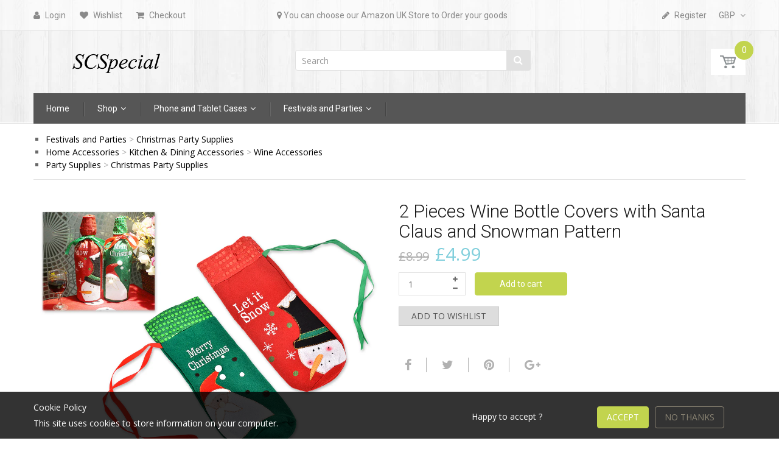

--- FILE ---
content_type: text/html; charset=utf-8
request_url: https://www.scspecial.com/products/2-pieces-wine-bottle-covers-with-santa-claus-and-snowman-pattern
body_size: 44674
content:
<!doctype html>
<!--[if IE 8]><html lang="en" class="ie8 js"> <![endif]-->
<!--[if (gt IE 9)|!(IE)]><!--><html lang="en" class="js"> <!--<![endif]-->
<head>
  
  <link rel="shortcut icon" href="//www.scspecial.com/cdn/shop/t/7/assets/favicon.png?v=97254619248048405911596776773" type="image/png" />
  
  <meta charset="UTF-8">
  <meta http-equiv="Content-Type" content="text/html; charset=utf-8">
  <meta name="viewport" content="width=device-width, initial-scale=1, minimum-scale=1, maximum-scale=1" />
  <meta name="google-site-verification" content="qgJiJE5Nn_Xc1VUf16J-HZRYdYbnmThOArWjJOxTchg" />
  <meta name="google-site-verification" content="2DaVnJ4w-ydBy0OnQTDI70G6ZfOampVO_Te-MBMXx_k" />

  <link rel="canonical" href="https://www.scspecial.com/products/2-pieces-wine-bottle-covers-with-santa-claus-and-snowman-pattern" />

  <!-- Title and description ================================================== -->
  <title>
    2 Pieces Wine Bottle Covers with Santa Claus and Snowman Pattern &ndash; SCSpecial
  </title>

  
  <meta name="description" content="These 2 Pieces Wine Bottle Covers with Santa Claus Pattern is made of non-woven fabric, and designed with shiny sequins. This wine bottle bag is ideal for dressing up your wine and adds more Christmas atmosphere in your home.">
  

  


  <meta property="og:type" content="product" />
  <meta property="og:title" content="2 Pieces Wine Bottle Covers with  Santa Claus and Snowman Pattern" />
  
  <meta property="og:image" content="http://www.scspecial.com/cdn/shop/products/AUS_B01LZ64RJH_grande.jpg?v=1508175913" />
  <meta property="og:image:secure_url" content="https://www.scspecial.com/cdn/shop/products/AUS_B01LZ64RJH_grande.jpg?v=1508175913" />
  
  <meta property="og:image" content="http://www.scspecial.com/cdn/shop/products/AUS_B01LZ64RJH_01_grande.jpg?v=1508175913" />
  <meta property="og:image:secure_url" content="https://www.scspecial.com/cdn/shop/products/AUS_B01LZ64RJH_01_grande.jpg?v=1508175913" />
  
  <meta property="og:image" content="http://www.scspecial.com/cdn/shop/products/AUS_B01LZ64RJH_02_grande.jpg?v=1508175913" />
  <meta property="og:image:secure_url" content="https://www.scspecial.com/cdn/shop/products/AUS_B01LZ64RJH_02_grande.jpg?v=1508175913" />
  
  <meta property="og:image" content="http://www.scspecial.com/cdn/shop/products/AUS_B01LZ64RJH_03_grande.jpg?v=1508175913" />
  <meta property="og:image:secure_url" content="https://www.scspecial.com/cdn/shop/products/AUS_B01LZ64RJH_03_grande.jpg?v=1508175913" />
  
  <meta property="og:image" content="http://www.scspecial.com/cdn/shop/products/AUS_B01LZ64RJH_04_grande.jpg?v=1508175913" />
  <meta property="og:image:secure_url" content="https://www.scspecial.com/cdn/shop/products/AUS_B01LZ64RJH_04_grande.jpg?v=1508175913" />
  
  <meta property="og:image" content="http://www.scspecial.com/cdn/shop/products/AUS_B01LZ64RJH_05_grande.jpg?v=1508175913" />
  <meta property="og:image:secure_url" content="https://www.scspecial.com/cdn/shop/products/AUS_B01LZ64RJH_05_grande.jpg?v=1508175913" />
  
  <meta property="og:image" content="http://www.scspecial.com/cdn/shop/products/AUS_B01LZ64RJH_06_grande.jpg?v=1508175913" />
  <meta property="og:image:secure_url" content="https://www.scspecial.com/cdn/shop/products/AUS_B01LZ64RJH_06_grande.jpg?v=1508175913" />
  
  <meta property="og:image" content="http://www.scspecial.com/cdn/shop/products/AUS_B01LZ64RJH_07_grande.jpg?v=1508175913" />
  <meta property="og:image:secure_url" content="https://www.scspecial.com/cdn/shop/products/AUS_B01LZ64RJH_07_grande.jpg?v=1508175913" />
  
  <meta property="og:image" content="http://www.scspecial.com/cdn/shop/products/AUS_B01LZ64RJH_08_grande.jpg?v=1508175913" />
  <meta property="og:image:secure_url" content="https://www.scspecial.com/cdn/shop/products/AUS_B01LZ64RJH_08_grande.jpg?v=1508175913" />
  
  <meta property="og:image" content="http://www.scspecial.com/cdn/shop/products/AUS_B01LZ64RJH_09_grande.jpg?v=1508175913" />
  <meta property="og:image:secure_url" content="https://www.scspecial.com/cdn/shop/products/AUS_B01LZ64RJH_09_grande.jpg?v=1508175913" />
  
  <meta property="og:price:amount" content="4.99" />
  <meta property="og:price:currency" content="GBP" />



<meta property="og:description" content="These 2 Pieces Wine Bottle Covers with Santa Claus Pattern is made of non-woven fabric, and designed with shiny sequins. This wine bottle bag is ideal for dressing up your wine and adds more Christmas atmosphere in your home." />

<meta property="og:url" content="https://www.scspecial.com/products/2-pieces-wine-bottle-covers-with-santa-claus-and-snowman-pattern" />
<meta property="og:site_name" content="SCSpecial" />
  

<link href="//www.scspecial.com/cdn/shop/t/7/assets/jquery-ui.css?v=64611646430117989321596774142" rel="stylesheet" type="text/css" media="all" />

<link href="//www.scspecial.com/cdn/shop/t/7/assets/bootstrap.3x.css?v=108945821467277196061596774098" rel="stylesheet" type="text/css" media="all" />
<link href="//www.scspecial.com/cdn/shop/t/7/assets/jquery.owl.carousel.css?v=77657715448469033441596774220" rel="stylesheet" type="text/css" media="all" />

<link href="//www.scspecial.com/cdn/shop/t/7/assets/jquery.plugin.css?v=32163940333349941671719726601" rel="stylesheet" type="text/css" media="all" />

<link href="//www.scspecial.com/cdn/shop/t/7/assets/bc.toggle.scss.css?v=135091991969565070381719726601" rel="stylesheet" type="text/css" media="all" />
<link href="//www.scspecial.com/cdn/shop/t/7/assets/bc.global.scss.css?v=57221133848365197241719731471" rel="stylesheet" type="text/css" media="all" />
<link href="//www.scspecial.com/cdn/shop/t/7/assets/bc.style.scss.css?v=78119953493689246751719726601" rel="stylesheet" type="text/css" media="all" />
<link href="//www.scspecial.com/cdn/shop/t/7/assets/bc.responsive.scss.css?v=173192854524674407211719726601" rel="stylesheet" type="text/css" media="all" />

  <link href="//fonts.googleapis.com/css?family=Roboto:100,100i,300,300i,400,400i,500,500i,700,700i,900,900i" rel='stylesheet' type='text/css'>
<link href="//fonts.googleapis.com/css?family=Open+Sans:300italic,400italic,600italic,700italic,800italic,400,300,600,700,800" rel='stylesheet' type='text/css'>
<link rel="stylesheet" href="//maxcdn.bootstrapcdn.com/font-awesome/4.5.0/css/font-awesome.min.css">
  

<script src="//www.scspecial.com/cdn/shop/t/7/assets/jquery-1.9.1.min.js?v=95800296054546268251596774140" ></script>

<script src="//code.jquery.com/ui/1.9.1/jquery-ui.js"></script>

<script src="//www.scspecial.com/cdn/shop/t/7/assets/bootstrap.3x.min.js?v=133551432925901452781596774098" defer></script>

<script src="//www.scspecial.com/cdn/shop/t/7/assets/jquery.easing.1.3.js?v=183302368868080250061596774144" defer></script>

<script src="//www.scspecial.com/cdn/shop/t/7/assets/modernizr.js?v=48376380639843794271596774168"  async></script>



<script src="//www.scspecial.com/cdn/shop/t/7/assets/cookies.js?v=152021851494072641811596774110"></script>
<script src="//www.scspecial.com/cdn/shop/t/7/assets/jquery.fancybox.min.js?v=145951643271796414991596774146"></script>
<script src="//www.scspecial.com/cdn/shop/t/7/assets/jquery.jgrowl.min.js?v=87227353252943713011596774148" defer></script>
<script src="//www.scspecial.com/cdn/shop/t/7/assets/jquery.elevatezoom.min.js?v=123601637255686690921596774145" defer></script>
<script src="//www.scspecial.com/cdn/shop/t/7/assets/jquery.owl.carousel.min.js?v=33650824321397007901596774150" defer></script>
<script src="//www.scspecial.com/cdn/shop/t/7/assets/jquery.plugin.js?v=10681318543028800801596774151" defer></script>
<script src="//www.scspecial.com/cdn/shop/t/7/assets/jquery.countdown.js?v=12090125995840752651596774143" defer></script>

<script src="//www.scspecial.com/cdn/shop/t/7/assets/cart.js?v=169366680354182025121596774103" defer></script>
<script src="//www.scspecial.com/cdn/shop/t/7/assets/rivets-cart.min.js?v=49544620901609536631596774183" defer></script>

<script src="//www.scspecial.com/cdn/shop/t/7/assets/bc.ajax-search.js?v=87119048951310792981596774219" defer></script>



<script src="//www.scspecial.com/cdn/shop/t/7/assets/option_selection.js?v=15895070327792254761596774171" defer></script>


<script src="//www.scspecial.com/cdn/shop/t/7/assets/jquery.fakecrop.js?v=165182472294359744011596774145" defer></script>


<script src="//www.scspecial.com/cdn/shop/t/7/assets/bc.global.js?v=119042645143732356731596774220" defer></script>
<script src="//www.scspecial.com/cdn/shop/t/7/assets/bc.slider.js?v=35441931550015488391596774219"></script>
<script src="//www.scspecial.com/cdn/shop/t/7/assets/bc.script.js?v=28292147062826059421596774219"></script>



  <script>window.performance && window.performance.mark && window.performance.mark('shopify.content_for_header.start');</script><meta name="google-site-verification" content="2DaVnJ4w-ydBy0OnQTDI70G6ZfOampVO_Te-MBMXx_k">
<meta name="google-site-verification" content="_7SGtfgolFK4WOs_5eyOCE3FVILUxcdNWl-lvqMpuT8">
<meta id="shopify-digital-wallet" name="shopify-digital-wallet" content="/24468445/digital_wallets/dialog">
<meta name="shopify-checkout-api-token" content="631503e21c4162c3bd79142589bb4efc">
<meta id="in-context-paypal-metadata" data-shop-id="24468445" data-venmo-supported="false" data-environment="production" data-locale="en_US" data-paypal-v4="true" data-currency="GBP">
<link rel="alternate" type="application/json+oembed" href="https://www.scspecial.com/products/2-pieces-wine-bottle-covers-with-santa-claus-and-snowman-pattern.oembed">
<script async="async" src="/checkouts/internal/preloads.js?locale=en-GB"></script>
<script id="shopify-features" type="application/json">{"accessToken":"631503e21c4162c3bd79142589bb4efc","betas":["rich-media-storefront-analytics"],"domain":"www.scspecial.com","predictiveSearch":true,"shopId":24468445,"locale":"en"}</script>
<script>var Shopify = Shopify || {};
Shopify.shop = "dsstyles-shop-2.myshopify.com";
Shopify.locale = "en";
Shopify.currency = {"active":"GBP","rate":"1.0"};
Shopify.country = "GB";
Shopify.theme = {"name":"SCSPecial","id":81307959338,"schema_name":null,"schema_version":null,"theme_store_id":null,"role":"main"};
Shopify.theme.handle = "null";
Shopify.theme.style = {"id":null,"handle":null};
Shopify.cdnHost = "www.scspecial.com/cdn";
Shopify.routes = Shopify.routes || {};
Shopify.routes.root = "/";</script>
<script type="module">!function(o){(o.Shopify=o.Shopify||{}).modules=!0}(window);</script>
<script>!function(o){function n(){var o=[];function n(){o.push(Array.prototype.slice.apply(arguments))}return n.q=o,n}var t=o.Shopify=o.Shopify||{};t.loadFeatures=n(),t.autoloadFeatures=n()}(window);</script>
<script id="shop-js-analytics" type="application/json">{"pageType":"product"}</script>
<script defer="defer" async type="module" src="//www.scspecial.com/cdn/shopifycloud/shop-js/modules/v2/client.init-shop-cart-sync_BN7fPSNr.en.esm.js"></script>
<script defer="defer" async type="module" src="//www.scspecial.com/cdn/shopifycloud/shop-js/modules/v2/chunk.common_Cbph3Kss.esm.js"></script>
<script defer="defer" async type="module" src="//www.scspecial.com/cdn/shopifycloud/shop-js/modules/v2/chunk.modal_DKumMAJ1.esm.js"></script>
<script type="module">
  await import("//www.scspecial.com/cdn/shopifycloud/shop-js/modules/v2/client.init-shop-cart-sync_BN7fPSNr.en.esm.js");
await import("//www.scspecial.com/cdn/shopifycloud/shop-js/modules/v2/chunk.common_Cbph3Kss.esm.js");
await import("//www.scspecial.com/cdn/shopifycloud/shop-js/modules/v2/chunk.modal_DKumMAJ1.esm.js");

  window.Shopify.SignInWithShop?.initShopCartSync?.({"fedCMEnabled":true,"windoidEnabled":true});

</script>
<script>(function() {
  var isLoaded = false;
  function asyncLoad() {
    if (isLoaded) return;
    isLoaded = true;
    var urls = ["https:\/\/embed.tawk.to\/widget-script\/57a19c5aa1c9f5423d354b47\/default.js?shop=dsstyles-shop-2.myshopify.com","https:\/\/s3-us-west-2.amazonaws.com\/smart-social-login\/smart-social-login.js?shop=dsstyles-shop-2.myshopify.com","https:\/\/www.improvedcontactform.com\/icf.js?shop=dsstyles-shop-2.myshopify.com"];
    for (var i = 0; i < urls.length; i++) {
      var s = document.createElement('script');
      s.type = 'text/javascript';
      s.async = true;
      s.src = urls[i];
      var x = document.getElementsByTagName('script')[0];
      x.parentNode.insertBefore(s, x);
    }
  };
  if(window.attachEvent) {
    window.attachEvent('onload', asyncLoad);
  } else {
    window.addEventListener('load', asyncLoad, false);
  }
})();</script>
<script id="__st">var __st={"a":24468445,"offset":28800,"reqid":"1a8d58f0-fdef-40bf-a39e-d163d044fb1b-1769907097","pageurl":"www.scspecial.com\/products\/2-pieces-wine-bottle-covers-with-santa-claus-and-snowman-pattern","u":"e66f41393e91","p":"product","rtyp":"product","rid":11020003661};</script>
<script>window.ShopifyPaypalV4VisibilityTracking = true;</script>
<script id="captcha-bootstrap">!function(){'use strict';const t='contact',e='account',n='new_comment',o=[[t,t],['blogs',n],['comments',n],[t,'customer']],c=[[e,'customer_login'],[e,'guest_login'],[e,'recover_customer_password'],[e,'create_customer']],r=t=>t.map((([t,e])=>`form[action*='/${t}']:not([data-nocaptcha='true']) input[name='form_type'][value='${e}']`)).join(','),a=t=>()=>t?[...document.querySelectorAll(t)].map((t=>t.form)):[];function s(){const t=[...o],e=r(t);return a(e)}const i='password',u='form_key',d=['recaptcha-v3-token','g-recaptcha-response','h-captcha-response',i],f=()=>{try{return window.sessionStorage}catch{return}},m='__shopify_v',_=t=>t.elements[u];function p(t,e,n=!1){try{const o=window.sessionStorage,c=JSON.parse(o.getItem(e)),{data:r}=function(t){const{data:e,action:n}=t;return t[m]||n?{data:e,action:n}:{data:t,action:n}}(c);for(const[e,n]of Object.entries(r))t.elements[e]&&(t.elements[e].value=n);n&&o.removeItem(e)}catch(o){console.error('form repopulation failed',{error:o})}}const l='form_type',E='cptcha';function T(t){t.dataset[E]=!0}const w=window,h=w.document,L='Shopify',v='ce_forms',y='captcha';let A=!1;((t,e)=>{const n=(g='f06e6c50-85a8-45c8-87d0-21a2b65856fe',I='https://cdn.shopify.com/shopifycloud/storefront-forms-hcaptcha/ce_storefront_forms_captcha_hcaptcha.v1.5.2.iife.js',D={infoText:'Protected by hCaptcha',privacyText:'Privacy',termsText:'Terms'},(t,e,n)=>{const o=w[L][v],c=o.bindForm;if(c)return c(t,g,e,D).then(n);var r;o.q.push([[t,g,e,D],n]),r=I,A||(h.body.append(Object.assign(h.createElement('script'),{id:'captcha-provider',async:!0,src:r})),A=!0)});var g,I,D;w[L]=w[L]||{},w[L][v]=w[L][v]||{},w[L][v].q=[],w[L][y]=w[L][y]||{},w[L][y].protect=function(t,e){n(t,void 0,e),T(t)},Object.freeze(w[L][y]),function(t,e,n,w,h,L){const[v,y,A,g]=function(t,e,n){const i=e?o:[],u=t?c:[],d=[...i,...u],f=r(d),m=r(i),_=r(d.filter((([t,e])=>n.includes(e))));return[a(f),a(m),a(_),s()]}(w,h,L),I=t=>{const e=t.target;return e instanceof HTMLFormElement?e:e&&e.form},D=t=>v().includes(t);t.addEventListener('submit',(t=>{const e=I(t);if(!e)return;const n=D(e)&&!e.dataset.hcaptchaBound&&!e.dataset.recaptchaBound,o=_(e),c=g().includes(e)&&(!o||!o.value);(n||c)&&t.preventDefault(),c&&!n&&(function(t){try{if(!f())return;!function(t){const e=f();if(!e)return;const n=_(t);if(!n)return;const o=n.value;o&&e.removeItem(o)}(t);const e=Array.from(Array(32),(()=>Math.random().toString(36)[2])).join('');!function(t,e){_(t)||t.append(Object.assign(document.createElement('input'),{type:'hidden',name:u})),t.elements[u].value=e}(t,e),function(t,e){const n=f();if(!n)return;const o=[...t.querySelectorAll(`input[type='${i}']`)].map((({name:t})=>t)),c=[...d,...o],r={};for(const[a,s]of new FormData(t).entries())c.includes(a)||(r[a]=s);n.setItem(e,JSON.stringify({[m]:1,action:t.action,data:r}))}(t,e)}catch(e){console.error('failed to persist form',e)}}(e),e.submit())}));const S=(t,e)=>{t&&!t.dataset[E]&&(n(t,e.some((e=>e===t))),T(t))};for(const o of['focusin','change'])t.addEventListener(o,(t=>{const e=I(t);D(e)&&S(e,y())}));const B=e.get('form_key'),M=e.get(l),P=B&&M;t.addEventListener('DOMContentLoaded',(()=>{const t=y();if(P)for(const e of t)e.elements[l].value===M&&p(e,B);[...new Set([...A(),...v().filter((t=>'true'===t.dataset.shopifyCaptcha))])].forEach((e=>S(e,t)))}))}(h,new URLSearchParams(w.location.search),n,t,e,['guest_login'])})(!0,!0)}();</script>
<script integrity="sha256-4kQ18oKyAcykRKYeNunJcIwy7WH5gtpwJnB7kiuLZ1E=" data-source-attribution="shopify.loadfeatures" defer="defer" src="//www.scspecial.com/cdn/shopifycloud/storefront/assets/storefront/load_feature-a0a9edcb.js" crossorigin="anonymous"></script>
<script data-source-attribution="shopify.dynamic_checkout.dynamic.init">var Shopify=Shopify||{};Shopify.PaymentButton=Shopify.PaymentButton||{isStorefrontPortableWallets:!0,init:function(){window.Shopify.PaymentButton.init=function(){};var t=document.createElement("script");t.src="https://www.scspecial.com/cdn/shopifycloud/portable-wallets/latest/portable-wallets.en.js",t.type="module",document.head.appendChild(t)}};
</script>
<script data-source-attribution="shopify.dynamic_checkout.buyer_consent">
  function portableWalletsHideBuyerConsent(e){var t=document.getElementById("shopify-buyer-consent"),n=document.getElementById("shopify-subscription-policy-button");t&&n&&(t.classList.add("hidden"),t.setAttribute("aria-hidden","true"),n.removeEventListener("click",e))}function portableWalletsShowBuyerConsent(e){var t=document.getElementById("shopify-buyer-consent"),n=document.getElementById("shopify-subscription-policy-button");t&&n&&(t.classList.remove("hidden"),t.removeAttribute("aria-hidden"),n.addEventListener("click",e))}window.Shopify?.PaymentButton&&(window.Shopify.PaymentButton.hideBuyerConsent=portableWalletsHideBuyerConsent,window.Shopify.PaymentButton.showBuyerConsent=portableWalletsShowBuyerConsent);
</script>
<script data-source-attribution="shopify.dynamic_checkout.cart.bootstrap">document.addEventListener("DOMContentLoaded",(function(){function t(){return document.querySelector("shopify-accelerated-checkout-cart, shopify-accelerated-checkout")}if(t())Shopify.PaymentButton.init();else{new MutationObserver((function(e,n){t()&&(Shopify.PaymentButton.init(),n.disconnect())})).observe(document.body,{childList:!0,subtree:!0})}}));
</script>
<link id="shopify-accelerated-checkout-styles" rel="stylesheet" media="screen" href="https://www.scspecial.com/cdn/shopifycloud/portable-wallets/latest/accelerated-checkout-backwards-compat.css" crossorigin="anonymous">
<style id="shopify-accelerated-checkout-cart">
        #shopify-buyer-consent {
  margin-top: 1em;
  display: inline-block;
  width: 100%;
}

#shopify-buyer-consent.hidden {
  display: none;
}

#shopify-subscription-policy-button {
  background: none;
  border: none;
  padding: 0;
  text-decoration: underline;
  font-size: inherit;
  cursor: pointer;
}

#shopify-subscription-policy-button::before {
  box-shadow: none;
}

      </style>

<script>window.performance && window.performance.mark && window.performance.mark('shopify.content_for_header.end');</script>

  <script>window.BOLD = window.BOLD || {};
    window.BOLD.common = window.BOLD.common || {};
    window.BOLD.common.Shopify = window.BOLD.common.Shopify || {};

    window.BOLD.common.Shopify.shop = {
        domain: 'www.scspecial.com',
        permanent_domain: 'dsstyles-shop-2.myshopify.com',
        url: 'https://www.scspecial.com',
        secure_url: 'https://www.scspecial.com',
        money_format: "\u003cspan class=\"money\"\u003e£{{amount}}\u003c\/span\u003e",
        currency: "GBP"
    };

    window.BOLD.common.Shopify.cart = {"note":null,"attributes":{},"original_total_price":0,"total_price":0,"total_discount":0,"total_weight":0.0,"item_count":0,"items":[],"requires_shipping":false,"currency":"GBP","items_subtotal_price":0,"cart_level_discount_applications":[],"checkout_charge_amount":0};
    window.BOLD.common.template = 'product';window.BOLD.common.Shopify.formatMoney = function(money, format) {
        function n(t, e) {
            return "undefined" == typeof t ? e : t
        }
        function r(t, e, r, i) {
            if (e = n(e, 2),
            r = n(r, ","),
            i = n(i, "."),
            isNaN(t) || null == t)
                return 0;
            t = (t / 100).toFixed(e);
            var o = t.split(".")
              , a = o[0].replace(/(\d)(?=(\d\d\d)+(?!\d))/g, "$1" + r)
              , s = o[1] ? i + o[1] : "";
            return a + s
        }
        "string" == typeof money && (money = money.replace(".", ""));
        var i = ""
          , o = /\{\{\s*(\w+)\s*\}\}/
          , a = format || window.BOLD.common.Shopify.shop.money_format || window.Shopify.money_format || "$ {{ amount }}";
        switch (a.match(o)[1]) {
            case "amount":
                i = r(money, 2);
                break;
            case "amount_no_decimals":
                i = r(money, 0);
                break;
            case "amount_with_comma_separator":
                i = r(money, 2, ".", ",");
                break;
            case "amount_no_decimals_with_comma_separator":
                i = r(money, 0, ".", ",");
                break;
            case "amount_with_space_separator":
                i = r(money, 2, ".", " ");
                break;
            case "amount_no_decimals_with_space_separator":
                i = r(money, 0, ".", " ");
                break;
        }
        return a.replace(o, i);
    };

    window.BOLD.common.Shopify.saveProduct = function (handle, product) {
        if (typeof handle === 'string' && typeof window.BOLD.common.Shopify.products[handle] === 'undefined') {
            if (typeof product === 'number') {
                window.BOLD.common.Shopify.handles[product] = handle;
                product = { id: product };
            }
            window.BOLD.common.Shopify.products[handle] = product;
        }
    };

	window.BOLD.common.Shopify.saveVariant = function (variant_id, variant) {
		if (typeof variant_id === 'number' && typeof window.BOLD.common.Shopify.variants[variant_id] === 'undefined') {
			window.BOLD.common.Shopify.variants[variant_id] = variant;
		}
	};window.BOLD.common.Shopify.products = window.BOLD.common.Shopify.products || {};
    window.BOLD.common.Shopify.variants = window.BOLD.common.Shopify.variants || {};
    window.BOLD.common.Shopify.handles = window.BOLD.common.Shopify.handles || {};window.BOLD.common.Shopify.handle = "2-pieces-wine-bottle-covers-with-santa-claus-and-snowman-pattern"
window.BOLD.common.Shopify.saveProduct("2-pieces-wine-bottle-covers-with-santa-claus-and-snowman-pattern", 11020003661);window.BOLD.common.Shopify.saveVariant(48572928269, {product_id: 11020003661, price: 499, group_id: 'null'});window.BOLD.common.Shopify.metafields = window.BOLD.common.Shopify.metafields || {};window.BOLD.common.Shopify.metafields["bold_rp"] = {};</script>

<link href="//www.scspecial.com/cdn/shop/t/7/assets/bold-upsell.css?v=30856096068124301641596774097" rel="stylesheet" type="text/css" media="all" />
<link href="//www.scspecial.com/cdn/shop/t/7/assets/bold-upsell-custom.css?v=150135899998303055901596774096" rel="stylesheet" type="text/css" media="all" />




<script id="sca_fg_cart_ShowGiftAsProductTemplate" type="text/template">
  
  <div class="item not-sca-qv" id="sca-freegift-{{productID}}">
    <a class="close_box" style="display: none;position: absolute;top:5px;right: 10px;font-size: 22px;font-weight: bold;cursor: pointer;text-decoration:none;color: #aaa;">×</a>
    <img class="lazyOwl" data-src="{{productImageURL}}">
    <div class="sca-product-shop">
      <div class="f-fix"><span class="sca-product-title" style="white-space: nowrap;color:#000;{{showfgTitle}}">{{productTitle}}</span>
          <div id="product-variants-{{productID}}">
            <div class="sca-price" id="price-field-{{productID}}">
              <span class="sca-old-price">{{variant_compare_at_price}}</span>
              <span class="sca-special-price">{{variant_price}}</span>
            </div>
            <div id="stay-content-sca-freegift-{{productID}}" class="sca-fg-cart-item">
              <a class="close_box" style="display: none;position: absolute;top:5px;right: 10px;font-size: 22px;font-weight: bold;cursor: pointer;text-decoration:none;color: #aaa;">×</a>
              <select id="product-select-{{productID}}" name="id" style="display: none">
                {{optionVariantData}}
              </select>
            </div>
          </div>
          <button type='button' id="sca-btn-select-{{productID}}" class="sca-button" onclick="onclickSelect_{{productID}}();"><span>{{SelectButton}}</span></button>
          <button type='button' id="sca-btn-{{productID}}" class="sca-button" style="display: none"><span>{{AddToCartButton}}</span></button>
      </div>
    </div>
  </div>
  
</script>
<script id = "sca_fg_cart_ShowGiftAsProductScriptTemplate" type="text/template">
  
    var selectCallback_{{productID}} = function(variant, selector) { if (variant) { if (variant.available) { $("#sca-btn-{{productID}}").removeClass("disabled").removeAttr("disabled").html("<span>{{AddToCartButton}}</span>").fadeTo(200, 1); $('#sca-btn-{{productID}}').unbind('click'); $("#sca-btn-{{productID}}").click(SECOMAPP.jQuery.proxy(function() { SECOMAPP.addGiftToCart(variant.id, 1); }, variant)); } else { $("#sca-btn-{{productID}}").html("<span>{{UnavailableButton}}</span>").addClass("disabled").attr("disabled", "disabled").fadeTo(200, 0.5); } if (variant.compare_at_price > variant.price) { $("#price-field-{{productID}}").html("<span class='sca-old-price'>" + SECOMAPP.formatMoney(variant.compare_at_price) + "</span>" + "&nbsp;<s class='sca-special-price'>" + SECOMAPP.formatMoney(variant.price) + "</s>"); } else { $("#price-field-{{productID}}").html("<span class='sca-special-price'>" + SECOMAPP.formatMoney(variant.price) + "</span>"); } } else { $("#sca-btn-{{productID}}").html("<span>{{UnavailableButton}}</span>").addClass("disabled").attr("disabled", "disabled").fadeTo(200, 0.5); } if (variant && variant.featured_image) { var originalImage = $("#sca-freegift-{{productID}} img"); var newImage = variant.featured_image; var element = originalImage[0]; Shopify.Image.switchImage(newImage, element, function(newImageSizedSrc, newImage, element) { $(element).parents("a").attr("href", newImageSizedSrc); $(element).attr("src", newImageSizedSrc); }); }};var onclickSelect_{{productID}} = function() { SECOMAPP.jQuery.getJSON("/products/{{productHandle}}.js", function(product) { if (product.options.length == 1) { $("<label><strong>" + product.options[0].name + "</strong></label>").insertBefore('#product-select-{{productID}}'); } var options = []; SECOMAPP.jQuery.each(product.options, function(index, value) { options[index] = value.name; }); product.options = options; var clonevariants = {{variantsGiftList}}; var mainvariants = {{mainVariantsList}}; for (var pvid = product.variants.length - 1; pvid > -1; pvid--) { if (clonevariants.indexOf(product.variants[pvid].id) < 0 && mainvariants.indexOf(product.variants[pvid].id) < 0) { product.variants.splice(pvid, 1); } } for (var vid = mainvariants.length - 1; vid > -1; vid--) { var clone_id = clonevariants[vid]; var main_id = mainvariants[vid]; var clone_pos = 0; var main_pos = 0; for (var pvid = product.variants.length - 1; pvid > -1; pvid--) { if (product.variants[pvid].id == clone_id) { clone_pos = pvid; } else if (product.variants[pvid].id == main_id) { main_pos = pvid; } } product.variants[clone_pos].available = product.variants[main_pos].available; product.variants[clone_pos].inventory_management = product.variants[main_pos].inventory_management; product.variants[clone_pos].inventory_policy = product.variants[main_pos].inventory_policy; product.variants[clone_pos].inventory_quantity = product.variants[main_pos].inventory_quantity; product.variants[clone_pos].option1 = product.variants[main_pos].option1; product.variants[clone_pos].options[0].name = product.variants[main_pos].options[0].name; if (product.variants[clone_pos].options[1]) { product.variants[clone_pos].options[1].name = product.variants[main_pos].options[1].name; product.variants[clone_pos].option2 = product.variants[main_pos].option2; } if (product.variants[clone_pos].options[2]) { product.variants[clone_pos].options[2].name = product.variants[main_pos].options[2].name; product.variants[clone_pos].option3 = product.variants[main_pos].option3; } product.variants[clone_pos].title = product.variants[main_pos].title; product.variants[clone_pos].name = product.variants[main_pos].name; product.variants[clone_pos].public_title = product.variants[main_pos].public_title; product.variants.splice(main_pos, 1); } $("#sca-btn-select-{{productID}}").hide(); $("#product-select-{{productID}}").show(); $("#sca-btn-{{productID}}").show(); $("#stay-content-sca-freegift-{{productID}} .close_box").show(); $("#stay-content-sca-freegift-{{productID}} .close_box").click(function() { $("#stay-content-sca-freegift-{{productID}}").hide(); $("#sca-btn-{{productID}}").hide(); $("#sca-btn-select-{{productID}}").show(); }); new Shopify.OptionSelectors("product-select-{{productID}}", { product: product, onVariantSelected: selectCallback_{{productID}}, enableHistoryState: true }); if (product.variants.length == 1 && product.variants[0].title.indexOf("Default") !== -1) { jQuery("#sca-freegift-{{productID}} .selector-wrapper").hide(); } else { $("#stay-content-sca-freegift-{{productID}}").show(); $("#stay-content-sca-freegift-{{productID}}").focus(); } onclickSelect_{{productID}} = function() { $("#stay-content-sca-freegift-{{productID}}").show(); $("#sca-btn-{{productID}}").show(); $("#sca-btn-select-{{productID}}").hide(); } });};
  
</script>

<script id="sca_fg_cart_ShowGiftAsVariantTemplate" type="text/template">
  
  <div class="item not-sca-qv" id="sca-freegift-{{variantID}}">
    <img class="lazyOwl" data-src="{{variantImageURL}}">
    <div class="sca-product-shop">
      <div class="f-fix">
        <span class="sca-product-title" style="white-space: nowrap;color:#000;">{{variantTitle}}</span>
        <div class="sca-price">
          <span class="sca-old-price">{{variant_compare_at_price}}</span>
          <span class="sca-special-price">{{variant_price}}</span>
        </div>
        <button type="button" id="sca-btn{{variantID}}" class="sca-button" onclick="SECOMAPP.addGiftToCart({{variantID}},1);">
          <span>{{AddToCartButton}}</span>
        </button>
      </div>
    </div>
  </div>
  
</script>

<script id="sca_fg_prod_GiftList" type="text/template">
  
  <a style="text-decoration: none !important" id ="{{giftShowID}}" class="product-image freegif-product-image freegift-info-{{giftShowID}}"
     title="{{giftTitle}}" href="/products/{{productsHandle}}">
    <img class="not-sca-qv" src="{{giftImgUrl}}" alt="{{giftTitle}}" />
  </a>
  
</script>

<script id="sca_fg_prod_Gift_PopupDetail" type="text/template">
  
  <div class="sca-fg-item fg-info-{{giftShowID}}" style="display:none;z-index:2147483647;">
    <div class="sca-fg-item-options">
      <div class="sca-fg-item-option-title">
        <em>{{freegiftRuleName}}</em>
      </div>
      <div class="sca-fg-item-option-ct">
        <!--        <div class="sca-fg-image-item">
                        <img src="{{giftImgUrl}}" /> -->
        <div class="sca-fg-item-name">
          <a href="#">{{giftTitle}}</a>
        </div>
        <!--        </div> -->
      </div>
    </div>
  </div>
  
</script>

<script id="sca_fg_ajax_GiftListPopup" type="text/template">
  
  <div id="freegift_popup" class="mfp-hide">
    <div id="sca-fg-owl-carousel">
      <div id="freegift_cart_container" class="sca-fg-cart-container" style="display: none;">
        <div id="freegift_message" class="owl-carousel"></div>
      </div>
      <div id="sca-fg-slider-cart" style="display: none;">
        <div class="sca-fg-cart-title">
          <strong>{{popupTitle}}</strong>
        </div>
        <div id="sca_freegift_list" class="owl-carousel"></div>
      </div>
    </div>
  </div>
  
</script>



<link href="//www.scspecial.com/cdn/shop/t/7/assets/sca.freegift.css?v=138222768784184426861596774187" rel="stylesheet" type="text/css" media="all" />
<script src="//www.scspecial.com/cdn/shopifycloud/storefront/assets/themes_support/option_selection-b017cd28.js" type="text/javascript"></script>
<script>
    Shopify.money_format = "\u003cspan class=\"money\"\u003e£{{amount}}\u003c\/span\u003e";
    //enable checking free gifts condition when checkout clicked
    if ((typeof SECOMAPP) === 'undefined') { window.SECOMAPP = {}; };
    SECOMAPP.enableOverrideCheckout = true;
</script>
<script data-cfasync="false" type="text/javascript">
  /* Smart Ecommerce App (SEA Inc)
   * http://www.secomapp.com
   * Do not reuse those source codes if don't have permission of us.
   * */
  
  (function(){if(!Array.isArray){Array.isArray=function(e){return Object.prototype.toString.call(e)==="[object Array]"}}"function"!==typeof Object.create&&(Object.create=function(e){function t(){}t.prototype=e;return new t});if(!Object.keys){Object.keys=function(e){var t=[],i;for(i in e){if(Object.prototype.hasOwnProperty.call(e,i)){t.push(i)}}return t}}if(!String.prototype.endsWith){Object.defineProperty(String.prototype,"endsWith",{value:function(e,t){var i=this.toString();if(t===undefined||t>i.length){t=i.length}t-=e.length;var r=i.indexOf(e,t);return r!==-1&&r===t},writable:true,enumerable:true,configurable:true})}if(!Array.prototype.indexOf){Array.prototype.indexOf=function(e,t){var i;if(this==null){throw new TypeError('"this" is null or not defined')}var r=Object(this);var o=r.length>>>0;if(o===0){return-1}var n=+t||0;if(Math.abs(n)===Infinity){n=0}if(n>=o){return-1}i=Math.max(n>=0?n:o-Math.abs(n),0);while(i<o){if(i in r&&r[i]===e){return i}i++}return-1}}if(!Array.prototype.forEach){Array.prototype.forEach=function(e,t){var i,r;if(this==null){throw new TypeError(" this is null or not defined")}var o=Object(this);var n=o.length>>>0;if(typeof e!=="function"){throw new TypeError(e+" is not a function")}if(arguments.length>1){i=t}r=0;while(r<n){var a;if(r in o){a=o[r];e.call(i,a,r,o)}r++}}}console=console||{};console.log=console.log||function(){};if(typeof Shopify==="undefined"){Shopify={}}if(typeof Shopify.onError!=="function"){Shopify.onError=function(){}}if(typeof SECOMAPP==="undefined"){SECOMAPP={}}SECOMAPP.removeGiftsVariant=function(e){setTimeout(function(){try{e("select option").not(".sca-fg-cart-item select option").filter(function(){var t=e(this).val();var i=e(this).text();if(i.indexOf(" - ")!==-1){i=i.slice(0,i.indexOf(" - "))}var r=[];if(i.indexOf(" / ")!==-1){r=i.split(" / ");i=r[r.length-1]}if(typeof SECOMAPP.gifts_list_avai!=="undefined"&&typeof SECOMAPP.gifts_list_avai[t]!=="undefined"||i.endsWith("% off)")){e("select option").not(".sca-fg-cart-item select option").filter(function(){var r=e(this).val();var o=e(this).text();return o.endsWith(i)||r==t||o.endsWith("% off)")}).remove();e(".dropdown *,ul li,label,div").filter(function(){var r=e(this).html(),o=e(this).data("value");return r&&r.endsWith(i)||r&&r.endsWith("% off)")||o==t}).remove();return true}return false})}catch(e){console.log(e)}},500)};SECOMAPP.formatMoney=function(e,t){if(typeof e=="string"){e=e.replace(".","")}var i="";var r=typeof Shopify!=="undefined"&&typeof Shopify.money_format!=="undefined"?Shopify.money_format:"{{amount}}";var o=/\{\{\s*(\w+)\s*\}\}/;var n=t||(typeof this.fgsettings.sca_currency_format==="string"&&this.fgsettings.sca_currency_format.indexOf("amount")>-1?this.fgsettings.sca_currency_format:null)||r;if(n.indexOf("amount_no_decimals_no_comma_separator")<0&&n.indexOf("amount_no_comma_separator_up_cents")<0&&n.indexOf("amount_up_cents")<0&&typeof Shopify.formatMoney==="function"){return Shopify.formatMoney(e,n)}function a(e,t){return typeof e=="undefined"?t:e}function f(e,t,i,r,o,n){t=a(t,2);i=a(i,",");r=a(r,".");if(isNaN(e)||e==null){return 0}e=(e/100).toFixed(t);var f=e.split("."),c=f[0].replace(/(\d)(?=(\d\d\d)+(?!\d))/g,"$1"+i),s=f[1]?!o||!n?r+f[1]:o+f[1]+n:"";return c+s}switch(n.match(o)[1]){case"amount":i=f(e,2);break;case"amount_no_decimals":i=f(e,0);break;case"amount_with_comma_separator":i=f(e,2,",",".");break;case"amount_no_decimals_with_comma_separator":i=f(e,0,",",".");break;case"amount_no_decimals_no_comma_separator":i=f(e,0,"","");break;case"amount_up_cents":i=f(e,2,",","","<sup>","</sup>");break;case"amount_no_comma_separator_up_cents":i=f(e,2,"","","<sup>","</sup>");break}return n.replace(o,i)};SECOMAPP.setCookie=function(e,t,i,r,o){var n=new Date;n.setTime(n.getTime()+i*24*60*60*1e3+r*60*1e3);var a="expires="+n.toUTCString();document.cookie=e+"="+t+";"+a+(o?";path="+o:";path=/")};SECOMAPP.getCookie=function(e){var t=e+"=";var i=document.cookie.split(";");for(var r=0;r<i.length;r++){var o=i[r];while(o.charAt(0)==" ")o=o.substring(1);if(o.indexOf(t)==0)return o.substring(t.length,o.length)}return""};SECOMAPP.getQueryString=function(){var e={};var t=window.location.search.substring(1);var i=t.split("&");for(var r=0;r<i.length;r++){var o=i[r].split("=");if(typeof e[o[0]]==="undefined"){e[o[0]]=decodeURIComponent(o[1])}else if(typeof e[o[0]]==="string"){var n=[e[o[0]],decodeURIComponent(o[1])];e[o[0]]=n}else{e[o[0]].push(decodeURIComponent(o[1]))}}return e};SECOMAPP.freegifts_product_json=function(e){if(e){for(var t=0;t<e.options.length;t++){option=e.options[t];if(option.values)for(var i=0;i<option.values.length;i++){if(option.values[i].endsWith("(Freegifts)")||option.values[i].endsWith("% off)")){option.values.splice(i,1);i--}}}for(var r=function(e){for(var t in e)if(e.hasOwnProperty(t))return!1;return!0},o=e.price,n=e.price_max,a=e.price_min,f=e.compare_at_price,c=e.compare_at_price_max,s=e.compare_at_price_min,t=0;t<e.variants.length;t++){var i=e.variants[t],p=!i.option3?!i.option2?i.option1:i.option2:i.option3;"undefined"!=typeof SECOMAPP&&"undefined"!=typeof SECOMAPP.gifts_list_avai&&!r(SECOMAPP.gifts_list_avai)&&"undefined"!=typeof SECOMAPP.gifts_list_avai[i.id]||p.endsWith("(Freegifts)")||p.endsWith("% off)")?(e.variants.splice(t,1),t-=1):(n>=i.price&&(n=i.price,o=i.price),a<=i.price&&(a=i.price),i.compare_at_price&&(c>=i.compare_at_price&&(c=i.compare_at_price,f=i.compare_at_price),s<=i.compare_at_price&&(s=i.compare_at_price)),1==i.available&&(e.available=!0))}e.price=o,e.price_max=a,e.price_min=n,e.compare_at_price=f,e.compare_at_price_max=s,e.compare_at_price_min=c,e.price_varies=a>n?!0:!1,e.compare_at_price_varies=s>c?!0:!1}return e};SECOMAPP.fg_codes=[];if(SECOMAPP.getCookie("sca_fg_codes")!==""){SECOMAPP.fg_codes=JSON.parse(SECOMAPP.getCookie("sca_fg_codes"))}var e=SECOMAPP.getQueryString();if(e["freegifts_code"]&&SECOMAPP.fg_codes.indexOf(e["freegifts_code"])===-1){if(typeof SECOMAPP.activateOnlyOnePromoCode!=="undefined"&&SECOMAPP.activateOnlyOnePromoCode===true){SECOMAPP.fg_codes=[]}SECOMAPP.fg_codes.push(e["freegifts_code"]);SECOMAPP.setCookie("sca_fg_codes",JSON.stringify(SECOMAPP.fg_codes))}})();
  
  ;SECOMAPP.customer={};SECOMAPP.customer.email=null;SECOMAPP.customer.first_name=null;SECOMAPP.customer.last_name=null;SECOMAPP.customer.tags=null;SECOMAPP.customer.orders_count=null;SECOMAPP.customer.total_spent=null;SECOMAPP.customer.freegifts=[];
</script>

  
<!-- Start of Judge.me Core -->
<link rel="dns-prefetch" href="https://cdn.judge.me/">
<script data-cfasync='false' class='jdgm-settings-script'>window.jdgmSettings={"pagination":5,"disable_web_reviews":false,"badge_no_review_text":"No reviews","badge_n_reviews_text":"{{ n }} review/reviews","hide_badge_preview_if_no_reviews":true,"badge_hide_text":false,"enforce_center_preview_badge":false,"widget_title":"Customer Reviews","widget_open_form_text":"Write a review","widget_close_form_text":"Cancel review","widget_refresh_page_text":"Refresh page","widget_summary_text":"Based on {{ number_of_reviews }} review/reviews","widget_no_review_text":"Be the first to write a review","widget_name_field_text":"Display name","widget_verified_name_field_text":"Verified Name (public)","widget_name_placeholder_text":"Display name","widget_required_field_error_text":"This field is required.","widget_email_field_text":"Email address","widget_verified_email_field_text":"Verified Email (private, can not be edited)","widget_email_placeholder_text":"Your email address","widget_email_field_error_text":"Please enter a valid email address.","widget_rating_field_text":"Rating","widget_review_title_field_text":"Review Title","widget_review_title_placeholder_text":"Give your review a title","widget_review_body_field_text":"Review content","widget_review_body_placeholder_text":"Start writing here...","widget_pictures_field_text":"Picture/Video (optional)","widget_submit_review_text":"Submit Review","widget_submit_verified_review_text":"Submit Verified Review","widget_submit_success_msg_with_auto_publish":"Thank you! Please refresh the page in a few moments to see your review. You can remove or edit your review by logging into \u003ca href='https://judge.me/login' target='_blank' rel='nofollow noopener'\u003eJudge.me\u003c/a\u003e","widget_submit_success_msg_no_auto_publish":"Thank you! Your review will be published as soon as it is approved by the shop admin. You can remove or edit your review by logging into \u003ca href='https://judge.me/login' target='_blank' rel='nofollow noopener'\u003eJudge.me\u003c/a\u003e","widget_show_default_reviews_out_of_total_text":"Showing {{ n_reviews_shown }} out of {{ n_reviews }} reviews.","widget_show_all_link_text":"Show all","widget_show_less_link_text":"Show less","widget_author_said_text":"{{ reviewer_name }} said:","widget_days_text":"{{ n }} days ago","widget_weeks_text":"{{ n }} week/weeks ago","widget_months_text":"{{ n }} month/months ago","widget_years_text":"{{ n }} year/years ago","widget_yesterday_text":"Yesterday","widget_today_text":"Today","widget_replied_text":"\u003e\u003e {{ shop_name }} replied:","widget_read_more_text":"Read more","widget_reviewer_name_as_initial":"","widget_rating_filter_color":"#fbcd0a","widget_rating_filter_see_all_text":"See all reviews","widget_sorting_most_recent_text":"Most Recent","widget_sorting_highest_rating_text":"Highest Rating","widget_sorting_lowest_rating_text":"Lowest Rating","widget_sorting_with_pictures_text":"Only Pictures","widget_sorting_most_helpful_text":"Most Helpful","widget_open_question_form_text":"Ask a question","widget_reviews_subtab_text":"Reviews","widget_questions_subtab_text":"Questions","widget_question_label_text":"Question","widget_answer_label_text":"Answer","widget_question_placeholder_text":"Write your question here","widget_submit_question_text":"Submit Question","widget_question_submit_success_text":"Thank you for your question! We will notify you once it gets answered.","verified_badge_text":"Verified","verified_badge_bg_color":"","verified_badge_text_color":"","verified_badge_placement":"left-of-reviewer-name","widget_review_max_height":"","widget_hide_border":false,"widget_social_share":false,"widget_thumb":false,"widget_review_location_show":false,"widget_location_format":"","all_reviews_include_out_of_store_products":true,"all_reviews_out_of_store_text":"(out of store)","all_reviews_pagination":100,"all_reviews_product_name_prefix_text":"about","enable_review_pictures":false,"enable_question_anwser":false,"widget_theme":"default","review_date_format":"mm/dd/yyyy","default_sort_method":"most-recent","widget_product_reviews_subtab_text":"Product Reviews","widget_shop_reviews_subtab_text":"Shop Reviews","widget_other_products_reviews_text":"Reviews for other products","widget_store_reviews_subtab_text":"Store reviews","widget_no_store_reviews_text":"This store hasn't received any reviews yet","widget_web_restriction_product_reviews_text":"This product hasn't received any reviews yet","widget_no_items_text":"No items found","widget_show_more_text":"Show more","widget_write_a_store_review_text":"Write a Store Review","widget_other_languages_heading":"Reviews in Other Languages","widget_translate_review_text":"Translate review to {{ language }}","widget_translating_review_text":"Translating...","widget_show_original_translation_text":"Show original ({{ language }})","widget_translate_review_failed_text":"Review couldn't be translated.","widget_translate_review_retry_text":"Retry","widget_translate_review_try_again_later_text":"Try again later","show_product_url_for_grouped_product":false,"widget_sorting_pictures_first_text":"Pictures First","show_pictures_on_all_rev_page_mobile":false,"show_pictures_on_all_rev_page_desktop":false,"floating_tab_hide_mobile_install_preference":false,"floating_tab_button_name":"★ Reviews","floating_tab_title":"Let customers speak for us","floating_tab_button_color":"","floating_tab_button_background_color":"","floating_tab_url":"","floating_tab_url_enabled":false,"floating_tab_tab_style":"text","all_reviews_text_badge_text":"Customers rate us {{ shop.metafields.judgeme.all_reviews_rating | round: 1 }}/5 based on {{ shop.metafields.judgeme.all_reviews_count }} reviews.","all_reviews_text_badge_text_branded_style":"{{ shop.metafields.judgeme.all_reviews_rating | round: 1 }} out of 5 stars based on {{ shop.metafields.judgeme.all_reviews_count }} reviews","is_all_reviews_text_badge_a_link":false,"show_stars_for_all_reviews_text_badge":false,"all_reviews_text_badge_url":"","all_reviews_text_style":"text","all_reviews_text_color_style":"judgeme_brand_color","all_reviews_text_color":"#108474","all_reviews_text_show_jm_brand":true,"featured_carousel_show_header":true,"featured_carousel_title":"Let customers speak for us","testimonials_carousel_title":"Customers are saying","videos_carousel_title":"Real customer stories","cards_carousel_title":"Customers are saying","featured_carousel_count_text":"from {{ n }} reviews","featured_carousel_add_link_to_all_reviews_page":false,"featured_carousel_url":"","featured_carousel_show_images":true,"featured_carousel_autoslide_interval":5,"featured_carousel_arrows_on_the_sides":false,"featured_carousel_height":250,"featured_carousel_width":80,"featured_carousel_image_size":0,"featured_carousel_image_height":250,"featured_carousel_arrow_color":"#eeeeee","verified_count_badge_style":"vintage","verified_count_badge_orientation":"horizontal","verified_count_badge_color_style":"judgeme_brand_color","verified_count_badge_color":"#108474","is_verified_count_badge_a_link":false,"verified_count_badge_url":"","verified_count_badge_show_jm_brand":true,"widget_rating_preset_default":5,"widget_first_sub_tab":"product-reviews","widget_show_histogram":true,"widget_histogram_use_custom_color":false,"widget_pagination_use_custom_color":false,"widget_star_use_custom_color":false,"widget_verified_badge_use_custom_color":false,"widget_write_review_use_custom_color":false,"picture_reminder_submit_button":"Upload Pictures","enable_review_videos":false,"mute_video_by_default":false,"widget_sorting_videos_first_text":"Videos First","widget_review_pending_text":"Pending","featured_carousel_items_for_large_screen":3,"social_share_options_order":"Facebook,Twitter","remove_microdata_snippet":false,"disable_json_ld":false,"enable_json_ld_products":false,"preview_badge_show_question_text":false,"preview_badge_no_question_text":"No questions","preview_badge_n_question_text":"{{ number_of_questions }} question/questions","qa_badge_show_icon":false,"qa_badge_position":"same-row","remove_judgeme_branding":false,"widget_add_search_bar":false,"widget_search_bar_placeholder":"Search","widget_sorting_verified_only_text":"Verified only","featured_carousel_theme":"default","featured_carousel_show_rating":true,"featured_carousel_show_title":true,"featured_carousel_show_body":true,"featured_carousel_show_date":false,"featured_carousel_show_reviewer":true,"featured_carousel_show_product":false,"featured_carousel_header_background_color":"#108474","featured_carousel_header_text_color":"#ffffff","featured_carousel_name_product_separator":"reviewed","featured_carousel_full_star_background":"#108474","featured_carousel_empty_star_background":"#dadada","featured_carousel_vertical_theme_background":"#f9fafb","featured_carousel_verified_badge_enable":false,"featured_carousel_verified_badge_color":"#108474","featured_carousel_border_style":"round","featured_carousel_review_line_length_limit":3,"featured_carousel_more_reviews_button_text":"Read more reviews","featured_carousel_view_product_button_text":"View product","all_reviews_page_load_reviews_on":"scroll","all_reviews_page_load_more_text":"Load More Reviews","disable_fb_tab_reviews":false,"enable_ajax_cdn_cache":false,"widget_public_name_text":"displayed publicly like","default_reviewer_name":"John Smith","default_reviewer_name_has_non_latin":true,"widget_reviewer_anonymous":"Anonymous","medals_widget_title":"Judge.me Review Medals","medals_widget_background_color":"#f9fafb","medals_widget_position":"footer_all_pages","medals_widget_border_color":"#f9fafb","medals_widget_verified_text_position":"left","medals_widget_use_monochromatic_version":false,"medals_widget_elements_color":"#108474","show_reviewer_avatar":true,"widget_invalid_yt_video_url_error_text":"Not a YouTube video URL","widget_max_length_field_error_text":"Please enter no more than {0} characters.","widget_show_country_flag":false,"widget_show_collected_via_shop_app":true,"widget_verified_by_shop_badge_style":"light","widget_verified_by_shop_text":"Verified by Shop","widget_show_photo_gallery":false,"widget_load_with_code_splitting":true,"widget_ugc_install_preference":false,"widget_ugc_title":"Made by us, Shared by you","widget_ugc_subtitle":"Tag us to see your picture featured in our page","widget_ugc_arrows_color":"#ffffff","widget_ugc_primary_button_text":"Buy Now","widget_ugc_primary_button_background_color":"#108474","widget_ugc_primary_button_text_color":"#ffffff","widget_ugc_primary_button_border_width":"0","widget_ugc_primary_button_border_style":"none","widget_ugc_primary_button_border_color":"#108474","widget_ugc_primary_button_border_radius":"25","widget_ugc_secondary_button_text":"Load More","widget_ugc_secondary_button_background_color":"#ffffff","widget_ugc_secondary_button_text_color":"#108474","widget_ugc_secondary_button_border_width":"2","widget_ugc_secondary_button_border_style":"solid","widget_ugc_secondary_button_border_color":"#108474","widget_ugc_secondary_button_border_radius":"25","widget_ugc_reviews_button_text":"View Reviews","widget_ugc_reviews_button_background_color":"#ffffff","widget_ugc_reviews_button_text_color":"#108474","widget_ugc_reviews_button_border_width":"2","widget_ugc_reviews_button_border_style":"solid","widget_ugc_reviews_button_border_color":"#108474","widget_ugc_reviews_button_border_radius":"25","widget_ugc_reviews_button_link_to":"judgeme-reviews-page","widget_ugc_show_post_date":true,"widget_ugc_max_width":"800","widget_rating_metafield_value_type":true,"widget_primary_color":"#108474","widget_enable_secondary_color":false,"widget_secondary_color":"#edf5f5","widget_summary_average_rating_text":"{{ average_rating }} out of 5","widget_media_grid_title":"Customer photos \u0026 videos","widget_media_grid_see_more_text":"See more","widget_round_style":false,"widget_show_product_medals":true,"widget_verified_by_judgeme_text":"Verified by Judge.me","widget_show_store_medals":true,"widget_verified_by_judgeme_text_in_store_medals":"Verified by Judge.me","widget_media_field_exceed_quantity_message":"Sorry, we can only accept {{ max_media }} for one review.","widget_media_field_exceed_limit_message":"{{ file_name }} is too large, please select a {{ media_type }} less than {{ size_limit }}MB.","widget_review_submitted_text":"Review Submitted!","widget_question_submitted_text":"Question Submitted!","widget_close_form_text_question":"Cancel","widget_write_your_answer_here_text":"Write your answer here","widget_enabled_branded_link":true,"widget_show_collected_by_judgeme":false,"widget_reviewer_name_color":"","widget_write_review_text_color":"","widget_write_review_bg_color":"","widget_collected_by_judgeme_text":"collected by Judge.me","widget_pagination_type":"standard","widget_load_more_text":"Load More","widget_load_more_color":"#108474","widget_full_review_text":"Full Review","widget_read_more_reviews_text":"Read More Reviews","widget_read_questions_text":"Read Questions","widget_questions_and_answers_text":"Questions \u0026 Answers","widget_verified_by_text":"Verified by","widget_verified_text":"Verified","widget_number_of_reviews_text":"{{ number_of_reviews }} reviews","widget_back_button_text":"Back","widget_next_button_text":"Next","widget_custom_forms_filter_button":"Filters","custom_forms_style":"vertical","widget_show_review_information":false,"how_reviews_are_collected":"How reviews are collected?","widget_show_review_keywords":false,"widget_gdpr_statement":"How we use your data: We'll only contact you about the review you left, and only if necessary. By submitting your review, you agree to Judge.me's \u003ca href='https://judge.me/terms' target='_blank' rel='nofollow noopener'\u003eterms\u003c/a\u003e, \u003ca href='https://judge.me/privacy' target='_blank' rel='nofollow noopener'\u003eprivacy\u003c/a\u003e and \u003ca href='https://judge.me/content-policy' target='_blank' rel='nofollow noopener'\u003econtent\u003c/a\u003e policies.","widget_multilingual_sorting_enabled":false,"widget_translate_review_content_enabled":false,"widget_translate_review_content_method":"manual","popup_widget_review_selection":"automatically_with_pictures","popup_widget_round_border_style":true,"popup_widget_show_title":true,"popup_widget_show_body":true,"popup_widget_show_reviewer":false,"popup_widget_show_product":true,"popup_widget_show_pictures":true,"popup_widget_use_review_picture":true,"popup_widget_show_on_home_page":true,"popup_widget_show_on_product_page":true,"popup_widget_show_on_collection_page":true,"popup_widget_show_on_cart_page":true,"popup_widget_position":"bottom_left","popup_widget_first_review_delay":5,"popup_widget_duration":5,"popup_widget_interval":5,"popup_widget_review_count":5,"popup_widget_hide_on_mobile":true,"review_snippet_widget_round_border_style":true,"review_snippet_widget_card_color":"#FFFFFF","review_snippet_widget_slider_arrows_background_color":"#FFFFFF","review_snippet_widget_slider_arrows_color":"#000000","review_snippet_widget_star_color":"#108474","show_product_variant":false,"all_reviews_product_variant_label_text":"Variant: ","widget_show_verified_branding":false,"widget_ai_summary_title":"Customers say","widget_ai_summary_disclaimer":"AI-powered review summary based on recent customer reviews","widget_show_ai_summary":false,"widget_show_ai_summary_bg":false,"widget_show_review_title_input":true,"redirect_reviewers_invited_via_email":"review_widget","request_store_review_after_product_review":false,"request_review_other_products_in_order":false,"review_form_color_scheme":"default","review_form_corner_style":"square","review_form_star_color":{},"review_form_text_color":"#333333","review_form_background_color":"#ffffff","review_form_field_background_color":"#fafafa","review_form_button_color":{},"review_form_button_text_color":"#ffffff","review_form_modal_overlay_color":"#000000","review_content_screen_title_text":"How would you rate this product?","review_content_introduction_text":"We would love it if you would share a bit about your experience.","store_review_form_title_text":"How would you rate this store?","store_review_form_introduction_text":"We would love it if you would share a bit about your experience.","show_review_guidance_text":true,"one_star_review_guidance_text":"Poor","five_star_review_guidance_text":"Great","customer_information_screen_title_text":"About you","customer_information_introduction_text":"Please tell us more about you.","custom_questions_screen_title_text":"Your experience in more detail","custom_questions_introduction_text":"Here are a few questions to help us understand more about your experience.","review_submitted_screen_title_text":"Thanks for your review!","review_submitted_screen_thank_you_text":"We are processing it and it will appear on the store soon.","review_submitted_screen_email_verification_text":"Please confirm your email by clicking the link we just sent you. This helps us keep reviews authentic.","review_submitted_request_store_review_text":"Would you like to share your experience of shopping with us?","review_submitted_review_other_products_text":"Would you like to review these products?","store_review_screen_title_text":"Would you like to share your experience of shopping with us?","store_review_introduction_text":"We value your feedback and use it to improve. Please share any thoughts or suggestions you have.","reviewer_media_screen_title_picture_text":"Share a picture","reviewer_media_introduction_picture_text":"Upload a photo to support your review.","reviewer_media_screen_title_video_text":"Share a video","reviewer_media_introduction_video_text":"Upload a video to support your review.","reviewer_media_screen_title_picture_or_video_text":"Share a picture or video","reviewer_media_introduction_picture_or_video_text":"Upload a photo or video to support your review.","reviewer_media_youtube_url_text":"Paste your Youtube URL here","advanced_settings_next_step_button_text":"Next","advanced_settings_close_review_button_text":"Close","modal_write_review_flow":false,"write_review_flow_required_text":"Required","write_review_flow_privacy_message_text":"We respect your privacy.","write_review_flow_anonymous_text":"Post review as anonymous","write_review_flow_visibility_text":"This won't be visible to other customers.","write_review_flow_multiple_selection_help_text":"Select as many as you like","write_review_flow_single_selection_help_text":"Select one option","write_review_flow_required_field_error_text":"This field is required","write_review_flow_invalid_email_error_text":"Please enter a valid email address","write_review_flow_max_length_error_text":"Max. {{ max_length }} characters.","write_review_flow_media_upload_text":"\u003cb\u003eClick to upload\u003c/b\u003e or drag and drop","write_review_flow_gdpr_statement":"We'll only contact you about your review if necessary. By submitting your review, you agree to our \u003ca href='https://judge.me/terms' target='_blank' rel='nofollow noopener'\u003eterms and conditions\u003c/a\u003e and \u003ca href='https://judge.me/privacy' target='_blank' rel='nofollow noopener'\u003eprivacy policy\u003c/a\u003e.","rating_only_reviews_enabled":false,"show_negative_reviews_help_screen":false,"new_review_flow_help_screen_rating_threshold":3,"negative_review_resolution_screen_title_text":"Tell us more","negative_review_resolution_text":"Your experience matters to us. If there were issues with your purchase, we're here to help. Feel free to reach out to us, we'd love the opportunity to make things right.","negative_review_resolution_button_text":"Contact us","negative_review_resolution_proceed_with_review_text":"Leave a review","negative_review_resolution_subject":"Issue with purchase from {{ shop_name }}.{{ order_name }}","preview_badge_collection_page_install_status":false,"widget_review_custom_css":"","preview_badge_custom_css":"","preview_badge_stars_count":"5-stars","featured_carousel_custom_css":"","floating_tab_custom_css":"","all_reviews_widget_custom_css":"","medals_widget_custom_css":"","verified_badge_custom_css":"","all_reviews_text_custom_css":"","transparency_badges_collected_via_store_invite":false,"transparency_badges_from_another_provider":false,"transparency_badges_collected_from_store_visitor":false,"transparency_badges_collected_by_verified_review_provider":false,"transparency_badges_earned_reward":false,"transparency_badges_collected_via_store_invite_text":"Review collected via store invitation","transparency_badges_from_another_provider_text":"Review collected from another provider","transparency_badges_collected_from_store_visitor_text":"Review collected from a store visitor","transparency_badges_written_in_google_text":"Review written in Google","transparency_badges_written_in_etsy_text":"Review written in Etsy","transparency_badges_written_in_shop_app_text":"Review written in Shop App","transparency_badges_earned_reward_text":"Review earned a reward for future purchase","product_review_widget_per_page":10,"widget_store_review_label_text":"Review about the store","checkout_comment_extension_title_on_product_page":"Customer Comments","checkout_comment_extension_num_latest_comment_show":5,"checkout_comment_extension_format":"name_and_timestamp","checkout_comment_customer_name":"last_initial","checkout_comment_comment_notification":true,"preview_badge_collection_page_install_preference":true,"preview_badge_home_page_install_preference":false,"preview_badge_product_page_install_preference":true,"review_widget_install_preference":"inside-tab","review_carousel_install_preference":false,"floating_reviews_tab_install_preference":"none","verified_reviews_count_badge_install_preference":false,"all_reviews_text_install_preference":false,"review_widget_best_location":false,"judgeme_medals_install_preference":false,"review_widget_revamp_enabled":false,"review_widget_qna_enabled":false,"review_widget_header_theme":"minimal","review_widget_widget_title_enabled":true,"review_widget_header_text_size":"medium","review_widget_header_text_weight":"regular","review_widget_average_rating_style":"compact","review_widget_bar_chart_enabled":true,"review_widget_bar_chart_type":"numbers","review_widget_bar_chart_style":"standard","review_widget_expanded_media_gallery_enabled":false,"review_widget_reviews_section_theme":"standard","review_widget_image_style":"thumbnails","review_widget_review_image_ratio":"square","review_widget_stars_size":"medium","review_widget_verified_badge":"standard_text","review_widget_review_title_text_size":"medium","review_widget_review_text_size":"medium","review_widget_review_text_length":"medium","review_widget_number_of_columns_desktop":3,"review_widget_carousel_transition_speed":5,"review_widget_custom_questions_answers_display":"always","review_widget_button_text_color":"#FFFFFF","review_widget_text_color":"#000000","review_widget_lighter_text_color":"#7B7B7B","review_widget_corner_styling":"soft","review_widget_review_word_singular":"review","review_widget_review_word_plural":"reviews","review_widget_voting_label":"Helpful?","review_widget_shop_reply_label":"Reply from {{ shop_name }}:","review_widget_filters_title":"Filters","qna_widget_question_word_singular":"Question","qna_widget_question_word_plural":"Questions","qna_widget_answer_reply_label":"Answer from {{ answerer_name }}:","qna_content_screen_title_text":"Ask a question about this product","qna_widget_question_required_field_error_text":"Please enter your question.","qna_widget_flow_gdpr_statement":"We'll only contact you about your question if necessary. By submitting your question, you agree to our \u003ca href='https://judge.me/terms' target='_blank' rel='nofollow noopener'\u003eterms and conditions\u003c/a\u003e and \u003ca href='https://judge.me/privacy' target='_blank' rel='nofollow noopener'\u003eprivacy policy\u003c/a\u003e.","qna_widget_question_submitted_text":"Thanks for your question!","qna_widget_close_form_text_question":"Close","qna_widget_question_submit_success_text":"We’ll notify you by email when your question is answered.","all_reviews_widget_v2025_enabled":false,"all_reviews_widget_v2025_header_theme":"default","all_reviews_widget_v2025_widget_title_enabled":true,"all_reviews_widget_v2025_header_text_size":"medium","all_reviews_widget_v2025_header_text_weight":"regular","all_reviews_widget_v2025_average_rating_style":"compact","all_reviews_widget_v2025_bar_chart_enabled":true,"all_reviews_widget_v2025_bar_chart_type":"numbers","all_reviews_widget_v2025_bar_chart_style":"standard","all_reviews_widget_v2025_expanded_media_gallery_enabled":false,"all_reviews_widget_v2025_show_store_medals":true,"all_reviews_widget_v2025_show_photo_gallery":true,"all_reviews_widget_v2025_show_review_keywords":false,"all_reviews_widget_v2025_show_ai_summary":false,"all_reviews_widget_v2025_show_ai_summary_bg":false,"all_reviews_widget_v2025_add_search_bar":false,"all_reviews_widget_v2025_default_sort_method":"most-recent","all_reviews_widget_v2025_reviews_per_page":10,"all_reviews_widget_v2025_reviews_section_theme":"default","all_reviews_widget_v2025_image_style":"thumbnails","all_reviews_widget_v2025_review_image_ratio":"square","all_reviews_widget_v2025_stars_size":"medium","all_reviews_widget_v2025_verified_badge":"bold_badge","all_reviews_widget_v2025_review_title_text_size":"medium","all_reviews_widget_v2025_review_text_size":"medium","all_reviews_widget_v2025_review_text_length":"medium","all_reviews_widget_v2025_number_of_columns_desktop":3,"all_reviews_widget_v2025_carousel_transition_speed":5,"all_reviews_widget_v2025_custom_questions_answers_display":"always","all_reviews_widget_v2025_show_product_variant":false,"all_reviews_widget_v2025_show_reviewer_avatar":true,"all_reviews_widget_v2025_reviewer_name_as_initial":"","all_reviews_widget_v2025_review_location_show":false,"all_reviews_widget_v2025_location_format":"","all_reviews_widget_v2025_show_country_flag":false,"all_reviews_widget_v2025_verified_by_shop_badge_style":"light","all_reviews_widget_v2025_social_share":false,"all_reviews_widget_v2025_social_share_options_order":"Facebook,Twitter,LinkedIn,Pinterest","all_reviews_widget_v2025_pagination_type":"standard","all_reviews_widget_v2025_button_text_color":"#FFFFFF","all_reviews_widget_v2025_text_color":"#000000","all_reviews_widget_v2025_lighter_text_color":"#7B7B7B","all_reviews_widget_v2025_corner_styling":"soft","all_reviews_widget_v2025_title":"Customer reviews","all_reviews_widget_v2025_ai_summary_title":"Customers say about this store","all_reviews_widget_v2025_no_review_text":"Be the first to write a review","platform":"shopify","branding_url":"https://app.judge.me/reviews","branding_text":"Powered by Judge.me","locale":"en","reply_name":"SCSpecial","widget_version":"2.1","footer":true,"autopublish":true,"review_dates":true,"enable_custom_form":false,"shop_use_review_site":false,"shop_locale":"en","enable_multi_locales_translations":false,"show_review_title_input":true,"review_verification_email_status":"always","can_be_branded":false,"reply_name_text":"SCSpecial"};</script> <style class='jdgm-settings-style'>.jdgm-xx{left:0}.jdgm-histogram .jdgm-histogram__bar-content{background:#fbcd0a}.jdgm-histogram .jdgm-histogram__bar:after{background:#fbcd0a}.jdgm-prev-badge[data-average-rating='0.00']{display:none !important}.jdgm-author-all-initials{display:none !important}.jdgm-author-last-initial{display:none !important}.jdgm-rev-widg__title{visibility:hidden}.jdgm-rev-widg__summary-text{visibility:hidden}.jdgm-prev-badge__text{visibility:hidden}.jdgm-rev__replier:before{content:'SCSpecial'}.jdgm-rev__prod-link-prefix:before{content:'about'}.jdgm-rev__variant-label:before{content:'Variant: '}.jdgm-rev__out-of-store-text:before{content:'(out of store)'}@media only screen and (min-width: 768px){.jdgm-rev__pics .jdgm-rev_all-rev-page-picture-separator,.jdgm-rev__pics .jdgm-rev__product-picture{display:none}}@media only screen and (max-width: 768px){.jdgm-rev__pics .jdgm-rev_all-rev-page-picture-separator,.jdgm-rev__pics .jdgm-rev__product-picture{display:none}}.jdgm-preview-badge[data-template="index"]{display:none !important}.jdgm-verified-count-badget[data-from-snippet="true"]{display:none !important}.jdgm-carousel-wrapper[data-from-snippet="true"]{display:none !important}.jdgm-all-reviews-text[data-from-snippet="true"]{display:none !important}.jdgm-medals-section[data-from-snippet="true"]{display:none !important}.jdgm-ugc-media-wrapper[data-from-snippet="true"]{display:none !important}.jdgm-rev__transparency-badge[data-badge-type="review_collected_via_store_invitation"]{display:none !important}.jdgm-rev__transparency-badge[data-badge-type="review_collected_from_another_provider"]{display:none !important}.jdgm-rev__transparency-badge[data-badge-type="review_collected_from_store_visitor"]{display:none !important}.jdgm-rev__transparency-badge[data-badge-type="review_written_in_etsy"]{display:none !important}.jdgm-rev__transparency-badge[data-badge-type="review_written_in_google_business"]{display:none !important}.jdgm-rev__transparency-badge[data-badge-type="review_written_in_shop_app"]{display:none !important}.jdgm-rev__transparency-badge[data-badge-type="review_earned_for_future_purchase"]{display:none !important}
</style> <style class='jdgm-settings-style'></style>

  
  
  
  <style class='jdgm-miracle-styles'>
  @-webkit-keyframes jdgm-spin{0%{-webkit-transform:rotate(0deg);-ms-transform:rotate(0deg);transform:rotate(0deg)}100%{-webkit-transform:rotate(359deg);-ms-transform:rotate(359deg);transform:rotate(359deg)}}@keyframes jdgm-spin{0%{-webkit-transform:rotate(0deg);-ms-transform:rotate(0deg);transform:rotate(0deg)}100%{-webkit-transform:rotate(359deg);-ms-transform:rotate(359deg);transform:rotate(359deg)}}@font-face{font-family:'JudgemeStar';src:url("[data-uri]") format("woff");font-weight:normal;font-style:normal}.jdgm-star{font-family:'JudgemeStar';display:inline !important;text-decoration:none !important;padding:0 4px 0 0 !important;margin:0 !important;font-weight:bold;opacity:1;-webkit-font-smoothing:antialiased;-moz-osx-font-smoothing:grayscale}.jdgm-star:hover{opacity:1}.jdgm-star:last-of-type{padding:0 !important}.jdgm-star.jdgm--on:before{content:"\e000"}.jdgm-star.jdgm--off:before{content:"\e001"}.jdgm-star.jdgm--half:before{content:"\e002"}.jdgm-widget *{margin:0;line-height:1.4;-webkit-box-sizing:border-box;-moz-box-sizing:border-box;box-sizing:border-box;-webkit-overflow-scrolling:touch}.jdgm-hidden{display:none !important;visibility:hidden !important}.jdgm-temp-hidden{display:none}.jdgm-spinner{width:40px;height:40px;margin:auto;border-radius:50%;border-top:2px solid #eee;border-right:2px solid #eee;border-bottom:2px solid #eee;border-left:2px solid #ccc;-webkit-animation:jdgm-spin 0.8s infinite linear;animation:jdgm-spin 0.8s infinite linear}.jdgm-prev-badge{display:block !important}

</style>


  
  
   


<script data-cfasync='false' class='jdgm-script'>
!function(e){window.jdgm=window.jdgm||{},jdgm.CDN_HOST="https://cdn.judge.me/",
jdgm.docReady=function(d){(e.attachEvent?"complete"===e.readyState:"loading"!==e.readyState)?
setTimeout(d,0):e.addEventListener("DOMContentLoaded",d)},jdgm.loadCSS=function(d,t,o,s){
!o&&jdgm.loadCSS.requestedUrls.indexOf(d)>=0||(jdgm.loadCSS.requestedUrls.push(d),
(s=e.createElement("link")).rel="stylesheet",s.class="jdgm-stylesheet",s.media="nope!",
s.href=d,s.onload=function(){this.media="all",t&&setTimeout(t)},e.body.appendChild(s))},
jdgm.loadCSS.requestedUrls=[],jdgm.docReady(function(){(window.jdgmLoadCSS||e.querySelectorAll(
".jdgm-widget, .jdgm-all-reviews-page").length>0)&&(jdgmSettings.widget_load_with_code_splitting?
parseFloat(jdgmSettings.widget_version)>=3?jdgm.loadCSS(jdgm.CDN_HOST+"widget_v3/base.css"):
jdgm.loadCSS(jdgm.CDN_HOST+"widget/base.css"):jdgm.loadCSS(jdgm.CDN_HOST+"shopify_v2.css"))})}(document);
</script>
<script async data-cfasync="false" type="text/javascript" src="https://cdn.judge.me/loader.js"></script>

<noscript><link rel="stylesheet" type="text/css" media="all" href="https://cdn.judge.me/shopify_v2.css"></noscript>
<!-- End of Judge.me Core -->


<link href="https://monorail-edge.shopifysvc.com" rel="dns-prefetch">
<script>(function(){if ("sendBeacon" in navigator && "performance" in window) {try {var session_token_from_headers = performance.getEntriesByType('navigation')[0].serverTiming.find(x => x.name == '_s').description;} catch {var session_token_from_headers = undefined;}var session_cookie_matches = document.cookie.match(/_shopify_s=([^;]*)/);var session_token_from_cookie = session_cookie_matches && session_cookie_matches.length === 2 ? session_cookie_matches[1] : "";var session_token = session_token_from_headers || session_token_from_cookie || "";function handle_abandonment_event(e) {var entries = performance.getEntries().filter(function(entry) {return /monorail-edge.shopifysvc.com/.test(entry.name);});if (!window.abandonment_tracked && entries.length === 0) {window.abandonment_tracked = true;var currentMs = Date.now();var navigation_start = performance.timing.navigationStart;var payload = {shop_id: 24468445,url: window.location.href,navigation_start,duration: currentMs - navigation_start,session_token,page_type: "product"};window.navigator.sendBeacon("https://monorail-edge.shopifysvc.com/v1/produce", JSON.stringify({schema_id: "online_store_buyer_site_abandonment/1.1",payload: payload,metadata: {event_created_at_ms: currentMs,event_sent_at_ms: currentMs}}));}}window.addEventListener('pagehide', handle_abandonment_event);}}());</script>
<script id="web-pixels-manager-setup">(function e(e,d,r,n,o){if(void 0===o&&(o={}),!Boolean(null===(a=null===(i=window.Shopify)||void 0===i?void 0:i.analytics)||void 0===a?void 0:a.replayQueue)){var i,a;window.Shopify=window.Shopify||{};var t=window.Shopify;t.analytics=t.analytics||{};var s=t.analytics;s.replayQueue=[],s.publish=function(e,d,r){return s.replayQueue.push([e,d,r]),!0};try{self.performance.mark("wpm:start")}catch(e){}var l=function(){var e={modern:/Edge?\/(1{2}[4-9]|1[2-9]\d|[2-9]\d{2}|\d{4,})\.\d+(\.\d+|)|Firefox\/(1{2}[4-9]|1[2-9]\d|[2-9]\d{2}|\d{4,})\.\d+(\.\d+|)|Chrom(ium|e)\/(9{2}|\d{3,})\.\d+(\.\d+|)|(Maci|X1{2}).+ Version\/(15\.\d+|(1[6-9]|[2-9]\d|\d{3,})\.\d+)([,.]\d+|)( \(\w+\)|)( Mobile\/\w+|) Safari\/|Chrome.+OPR\/(9{2}|\d{3,})\.\d+\.\d+|(CPU[ +]OS|iPhone[ +]OS|CPU[ +]iPhone|CPU IPhone OS|CPU iPad OS)[ +]+(15[._]\d+|(1[6-9]|[2-9]\d|\d{3,})[._]\d+)([._]\d+|)|Android:?[ /-](13[3-9]|1[4-9]\d|[2-9]\d{2}|\d{4,})(\.\d+|)(\.\d+|)|Android.+Firefox\/(13[5-9]|1[4-9]\d|[2-9]\d{2}|\d{4,})\.\d+(\.\d+|)|Android.+Chrom(ium|e)\/(13[3-9]|1[4-9]\d|[2-9]\d{2}|\d{4,})\.\d+(\.\d+|)|SamsungBrowser\/([2-9]\d|\d{3,})\.\d+/,legacy:/Edge?\/(1[6-9]|[2-9]\d|\d{3,})\.\d+(\.\d+|)|Firefox\/(5[4-9]|[6-9]\d|\d{3,})\.\d+(\.\d+|)|Chrom(ium|e)\/(5[1-9]|[6-9]\d|\d{3,})\.\d+(\.\d+|)([\d.]+$|.*Safari\/(?![\d.]+ Edge\/[\d.]+$))|(Maci|X1{2}).+ Version\/(10\.\d+|(1[1-9]|[2-9]\d|\d{3,})\.\d+)([,.]\d+|)( \(\w+\)|)( Mobile\/\w+|) Safari\/|Chrome.+OPR\/(3[89]|[4-9]\d|\d{3,})\.\d+\.\d+|(CPU[ +]OS|iPhone[ +]OS|CPU[ +]iPhone|CPU IPhone OS|CPU iPad OS)[ +]+(10[._]\d+|(1[1-9]|[2-9]\d|\d{3,})[._]\d+)([._]\d+|)|Android:?[ /-](13[3-9]|1[4-9]\d|[2-9]\d{2}|\d{4,})(\.\d+|)(\.\d+|)|Mobile Safari.+OPR\/([89]\d|\d{3,})\.\d+\.\d+|Android.+Firefox\/(13[5-9]|1[4-9]\d|[2-9]\d{2}|\d{4,})\.\d+(\.\d+|)|Android.+Chrom(ium|e)\/(13[3-9]|1[4-9]\d|[2-9]\d{2}|\d{4,})\.\d+(\.\d+|)|Android.+(UC? ?Browser|UCWEB|U3)[ /]?(15\.([5-9]|\d{2,})|(1[6-9]|[2-9]\d|\d{3,})\.\d+)\.\d+|SamsungBrowser\/(5\.\d+|([6-9]|\d{2,})\.\d+)|Android.+MQ{2}Browser\/(14(\.(9|\d{2,})|)|(1[5-9]|[2-9]\d|\d{3,})(\.\d+|))(\.\d+|)|K[Aa][Ii]OS\/(3\.\d+|([4-9]|\d{2,})\.\d+)(\.\d+|)/},d=e.modern,r=e.legacy,n=navigator.userAgent;return n.match(d)?"modern":n.match(r)?"legacy":"unknown"}(),u="modern"===l?"modern":"legacy",c=(null!=n?n:{modern:"",legacy:""})[u],f=function(e){return[e.baseUrl,"/wpm","/b",e.hashVersion,"modern"===e.buildTarget?"m":"l",".js"].join("")}({baseUrl:d,hashVersion:r,buildTarget:u}),m=function(e){var d=e.version,r=e.bundleTarget,n=e.surface,o=e.pageUrl,i=e.monorailEndpoint;return{emit:function(e){var a=e.status,t=e.errorMsg,s=(new Date).getTime(),l=JSON.stringify({metadata:{event_sent_at_ms:s},events:[{schema_id:"web_pixels_manager_load/3.1",payload:{version:d,bundle_target:r,page_url:o,status:a,surface:n,error_msg:t},metadata:{event_created_at_ms:s}}]});if(!i)return console&&console.warn&&console.warn("[Web Pixels Manager] No Monorail endpoint provided, skipping logging."),!1;try{return self.navigator.sendBeacon.bind(self.navigator)(i,l)}catch(e){}var u=new XMLHttpRequest;try{return u.open("POST",i,!0),u.setRequestHeader("Content-Type","text/plain"),u.send(l),!0}catch(e){return console&&console.warn&&console.warn("[Web Pixels Manager] Got an unhandled error while logging to Monorail."),!1}}}}({version:r,bundleTarget:l,surface:e.surface,pageUrl:self.location.href,monorailEndpoint:e.monorailEndpoint});try{o.browserTarget=l,function(e){var d=e.src,r=e.async,n=void 0===r||r,o=e.onload,i=e.onerror,a=e.sri,t=e.scriptDataAttributes,s=void 0===t?{}:t,l=document.createElement("script"),u=document.querySelector("head"),c=document.querySelector("body");if(l.async=n,l.src=d,a&&(l.integrity=a,l.crossOrigin="anonymous"),s)for(var f in s)if(Object.prototype.hasOwnProperty.call(s,f))try{l.dataset[f]=s[f]}catch(e){}if(o&&l.addEventListener("load",o),i&&l.addEventListener("error",i),u)u.appendChild(l);else{if(!c)throw new Error("Did not find a head or body element to append the script");c.appendChild(l)}}({src:f,async:!0,onload:function(){if(!function(){var e,d;return Boolean(null===(d=null===(e=window.Shopify)||void 0===e?void 0:e.analytics)||void 0===d?void 0:d.initialized)}()){var d=window.webPixelsManager.init(e)||void 0;if(d){var r=window.Shopify.analytics;r.replayQueue.forEach((function(e){var r=e[0],n=e[1],o=e[2];d.publishCustomEvent(r,n,o)})),r.replayQueue=[],r.publish=d.publishCustomEvent,r.visitor=d.visitor,r.initialized=!0}}},onerror:function(){return m.emit({status:"failed",errorMsg:"".concat(f," has failed to load")})},sri:function(e){var d=/^sha384-[A-Za-z0-9+/=]+$/;return"string"==typeof e&&d.test(e)}(c)?c:"",scriptDataAttributes:o}),m.emit({status:"loading"})}catch(e){m.emit({status:"failed",errorMsg:(null==e?void 0:e.message)||"Unknown error"})}}})({shopId: 24468445,storefrontBaseUrl: "https://www.scspecial.com",extensionsBaseUrl: "https://extensions.shopifycdn.com/cdn/shopifycloud/web-pixels-manager",monorailEndpoint: "https://monorail-edge.shopifysvc.com/unstable/produce_batch",surface: "storefront-renderer",enabledBetaFlags: ["2dca8a86"],webPixelsConfigList: [{"id":"817856554","configuration":"{\"webPixelName\":\"Judge.me\"}","eventPayloadVersion":"v1","runtimeContext":"STRICT","scriptVersion":"34ad157958823915625854214640f0bf","type":"APP","apiClientId":683015,"privacyPurposes":["ANALYTICS"],"dataSharingAdjustments":{"protectedCustomerApprovalScopes":["read_customer_email","read_customer_name","read_customer_personal_data","read_customer_phone"]}},{"id":"397836330","configuration":"{\"config\":\"{\\\"pixel_id\\\":\\\"GT-TWQV6JW\\\",\\\"target_country\\\":\\\"GB\\\",\\\"gtag_events\\\":[{\\\"type\\\":\\\"purchase\\\",\\\"action_label\\\":\\\"MC-40DZYQTF6J\\\"},{\\\"type\\\":\\\"page_view\\\",\\\"action_label\\\":\\\"MC-40DZYQTF6J\\\"},{\\\"type\\\":\\\"view_item\\\",\\\"action_label\\\":\\\"MC-40DZYQTF6J\\\"}],\\\"enable_monitoring_mode\\\":false}\"}","eventPayloadVersion":"v1","runtimeContext":"OPEN","scriptVersion":"b2a88bafab3e21179ed38636efcd8a93","type":"APP","apiClientId":1780363,"privacyPurposes":[],"dataSharingAdjustments":{"protectedCustomerApprovalScopes":["read_customer_address","read_customer_email","read_customer_name","read_customer_personal_data","read_customer_phone"]}},{"id":"84279338","eventPayloadVersion":"v1","runtimeContext":"LAX","scriptVersion":"1","type":"CUSTOM","privacyPurposes":["ANALYTICS"],"name":"Google Analytics tag (migrated)"},{"id":"shopify-app-pixel","configuration":"{}","eventPayloadVersion":"v1","runtimeContext":"STRICT","scriptVersion":"0450","apiClientId":"shopify-pixel","type":"APP","privacyPurposes":["ANALYTICS","MARKETING"]},{"id":"shopify-custom-pixel","eventPayloadVersion":"v1","runtimeContext":"LAX","scriptVersion":"0450","apiClientId":"shopify-pixel","type":"CUSTOM","privacyPurposes":["ANALYTICS","MARKETING"]}],isMerchantRequest: false,initData: {"shop":{"name":"SCSpecial","paymentSettings":{"currencyCode":"GBP"},"myshopifyDomain":"dsstyles-shop-2.myshopify.com","countryCode":"HK","storefrontUrl":"https:\/\/www.scspecial.com"},"customer":null,"cart":null,"checkout":null,"productVariants":[{"price":{"amount":4.99,"currencyCode":"GBP"},"product":{"title":"2 Pieces Wine Bottle Covers with  Santa Claus and Snowman Pattern","vendor":"SCSpecial","id":"11020003661","untranslatedTitle":"2 Pieces Wine Bottle Covers with  Santa Claus and Snowman Pattern","url":"\/products\/2-pieces-wine-bottle-covers-with-santa-claus-and-snowman-pattern","type":"Party Supplies"},"id":"48572928269","image":{"src":"\/\/www.scspecial.com\/cdn\/shop\/products\/AUS_B01LZ64RJH.jpg?v=1508175913"},"sku":"AUS_B01LZ64RJH","title":"Default Title","untranslatedTitle":"Default Title"}],"purchasingCompany":null},},"https://www.scspecial.com/cdn","1d2a099fw23dfb22ep557258f5m7a2edbae",{"modern":"","legacy":""},{"shopId":"24468445","storefrontBaseUrl":"https:\/\/www.scspecial.com","extensionBaseUrl":"https:\/\/extensions.shopifycdn.com\/cdn\/shopifycloud\/web-pixels-manager","surface":"storefront-renderer","enabledBetaFlags":"[\"2dca8a86\"]","isMerchantRequest":"false","hashVersion":"1d2a099fw23dfb22ep557258f5m7a2edbae","publish":"custom","events":"[[\"page_viewed\",{}],[\"product_viewed\",{\"productVariant\":{\"price\":{\"amount\":4.99,\"currencyCode\":\"GBP\"},\"product\":{\"title\":\"2 Pieces Wine Bottle Covers with  Santa Claus and Snowman Pattern\",\"vendor\":\"SCSpecial\",\"id\":\"11020003661\",\"untranslatedTitle\":\"2 Pieces Wine Bottle Covers with  Santa Claus and Snowman Pattern\",\"url\":\"\/products\/2-pieces-wine-bottle-covers-with-santa-claus-and-snowman-pattern\",\"type\":\"Party Supplies\"},\"id\":\"48572928269\",\"image\":{\"src\":\"\/\/www.scspecial.com\/cdn\/shop\/products\/AUS_B01LZ64RJH.jpg?v=1508175913\"},\"sku\":\"AUS_B01LZ64RJH\",\"title\":\"Default Title\",\"untranslatedTitle\":\"Default Title\"}}]]"});</script><script>
  window.ShopifyAnalytics = window.ShopifyAnalytics || {};
  window.ShopifyAnalytics.meta = window.ShopifyAnalytics.meta || {};
  window.ShopifyAnalytics.meta.currency = 'GBP';
  var meta = {"product":{"id":11020003661,"gid":"gid:\/\/shopify\/Product\/11020003661","vendor":"SCSpecial","type":"Party Supplies","handle":"2-pieces-wine-bottle-covers-with-santa-claus-and-snowman-pattern","variants":[{"id":48572928269,"price":499,"name":"2 Pieces Wine Bottle Covers with  Santa Claus and Snowman Pattern","public_title":null,"sku":"AUS_B01LZ64RJH"}],"remote":false},"page":{"pageType":"product","resourceType":"product","resourceId":11020003661,"requestId":"1a8d58f0-fdef-40bf-a39e-d163d044fb1b-1769907097"}};
  for (var attr in meta) {
    window.ShopifyAnalytics.meta[attr] = meta[attr];
  }
</script>
<script class="analytics">
  (function () {
    var customDocumentWrite = function(content) {
      var jquery = null;

      if (window.jQuery) {
        jquery = window.jQuery;
      } else if (window.Checkout && window.Checkout.$) {
        jquery = window.Checkout.$;
      }

      if (jquery) {
        jquery('body').append(content);
      }
    };

    var hasLoggedConversion = function(token) {
      if (token) {
        return document.cookie.indexOf('loggedConversion=' + token) !== -1;
      }
      return false;
    }

    var setCookieIfConversion = function(token) {
      if (token) {
        var twoMonthsFromNow = new Date(Date.now());
        twoMonthsFromNow.setMonth(twoMonthsFromNow.getMonth() + 2);

        document.cookie = 'loggedConversion=' + token + '; expires=' + twoMonthsFromNow;
      }
    }

    var trekkie = window.ShopifyAnalytics.lib = window.trekkie = window.trekkie || [];
    if (trekkie.integrations) {
      return;
    }
    trekkie.methods = [
      'identify',
      'page',
      'ready',
      'track',
      'trackForm',
      'trackLink'
    ];
    trekkie.factory = function(method) {
      return function() {
        var args = Array.prototype.slice.call(arguments);
        args.unshift(method);
        trekkie.push(args);
        return trekkie;
      };
    };
    for (var i = 0; i < trekkie.methods.length; i++) {
      var key = trekkie.methods[i];
      trekkie[key] = trekkie.factory(key);
    }
    trekkie.load = function(config) {
      trekkie.config = config || {};
      trekkie.config.initialDocumentCookie = document.cookie;
      var first = document.getElementsByTagName('script')[0];
      var script = document.createElement('script');
      script.type = 'text/javascript';
      script.onerror = function(e) {
        var scriptFallback = document.createElement('script');
        scriptFallback.type = 'text/javascript';
        scriptFallback.onerror = function(error) {
                var Monorail = {
      produce: function produce(monorailDomain, schemaId, payload) {
        var currentMs = new Date().getTime();
        var event = {
          schema_id: schemaId,
          payload: payload,
          metadata: {
            event_created_at_ms: currentMs,
            event_sent_at_ms: currentMs
          }
        };
        return Monorail.sendRequest("https://" + monorailDomain + "/v1/produce", JSON.stringify(event));
      },
      sendRequest: function sendRequest(endpointUrl, payload) {
        // Try the sendBeacon API
        if (window && window.navigator && typeof window.navigator.sendBeacon === 'function' && typeof window.Blob === 'function' && !Monorail.isIos12()) {
          var blobData = new window.Blob([payload], {
            type: 'text/plain'
          });

          if (window.navigator.sendBeacon(endpointUrl, blobData)) {
            return true;
          } // sendBeacon was not successful

        } // XHR beacon

        var xhr = new XMLHttpRequest();

        try {
          xhr.open('POST', endpointUrl);
          xhr.setRequestHeader('Content-Type', 'text/plain');
          xhr.send(payload);
        } catch (e) {
          console.log(e);
        }

        return false;
      },
      isIos12: function isIos12() {
        return window.navigator.userAgent.lastIndexOf('iPhone; CPU iPhone OS 12_') !== -1 || window.navigator.userAgent.lastIndexOf('iPad; CPU OS 12_') !== -1;
      }
    };
    Monorail.produce('monorail-edge.shopifysvc.com',
      'trekkie_storefront_load_errors/1.1',
      {shop_id: 24468445,
      theme_id: 81307959338,
      app_name: "storefront",
      context_url: window.location.href,
      source_url: "//www.scspecial.com/cdn/s/trekkie.storefront.c59ea00e0474b293ae6629561379568a2d7c4bba.min.js"});

        };
        scriptFallback.async = true;
        scriptFallback.src = '//www.scspecial.com/cdn/s/trekkie.storefront.c59ea00e0474b293ae6629561379568a2d7c4bba.min.js';
        first.parentNode.insertBefore(scriptFallback, first);
      };
      script.async = true;
      script.src = '//www.scspecial.com/cdn/s/trekkie.storefront.c59ea00e0474b293ae6629561379568a2d7c4bba.min.js';
      first.parentNode.insertBefore(script, first);
    };
    trekkie.load(
      {"Trekkie":{"appName":"storefront","development":false,"defaultAttributes":{"shopId":24468445,"isMerchantRequest":null,"themeId":81307959338,"themeCityHash":"10970575695575379442","contentLanguage":"en","currency":"GBP","eventMetadataId":"9688e9ef-7681-47cc-b957-e3b0c8bc94a4"},"isServerSideCookieWritingEnabled":true,"monorailRegion":"shop_domain","enabledBetaFlags":["65f19447","b5387b81"]},"Session Attribution":{},"S2S":{"facebookCapiEnabled":false,"source":"trekkie-storefront-renderer","apiClientId":580111}}
    );

    var loaded = false;
    trekkie.ready(function() {
      if (loaded) return;
      loaded = true;

      window.ShopifyAnalytics.lib = window.trekkie;

      var originalDocumentWrite = document.write;
      document.write = customDocumentWrite;
      try { window.ShopifyAnalytics.merchantGoogleAnalytics.call(this); } catch(error) {};
      document.write = originalDocumentWrite;

      window.ShopifyAnalytics.lib.page(null,{"pageType":"product","resourceType":"product","resourceId":11020003661,"requestId":"1a8d58f0-fdef-40bf-a39e-d163d044fb1b-1769907097","shopifyEmitted":true});

      var match = window.location.pathname.match(/checkouts\/(.+)\/(thank_you|post_purchase)/)
      var token = match? match[1]: undefined;
      if (!hasLoggedConversion(token)) {
        setCookieIfConversion(token);
        window.ShopifyAnalytics.lib.track("Viewed Product",{"currency":"GBP","variantId":48572928269,"productId":11020003661,"productGid":"gid:\/\/shopify\/Product\/11020003661","name":"2 Pieces Wine Bottle Covers with  Santa Claus and Snowman Pattern","price":"4.99","sku":"AUS_B01LZ64RJH","brand":"SCSpecial","variant":null,"category":"Party Supplies","nonInteraction":true,"remote":false},undefined,undefined,{"shopifyEmitted":true});
      window.ShopifyAnalytics.lib.track("monorail:\/\/trekkie_storefront_viewed_product\/1.1",{"currency":"GBP","variantId":48572928269,"productId":11020003661,"productGid":"gid:\/\/shopify\/Product\/11020003661","name":"2 Pieces Wine Bottle Covers with  Santa Claus and Snowman Pattern","price":"4.99","sku":"AUS_B01LZ64RJH","brand":"SCSpecial","variant":null,"category":"Party Supplies","nonInteraction":true,"remote":false,"referer":"https:\/\/www.scspecial.com\/products\/2-pieces-wine-bottle-covers-with-santa-claus-and-snowman-pattern"});
      }
    });


        var eventsListenerScript = document.createElement('script');
        eventsListenerScript.async = true;
        eventsListenerScript.src = "//www.scspecial.com/cdn/shopifycloud/storefront/assets/shop_events_listener-3da45d37.js";
        document.getElementsByTagName('head')[0].appendChild(eventsListenerScript);

})();</script>
  <script>
  if (!window.ga || (window.ga && typeof window.ga !== 'function')) {
    window.ga = function ga() {
      (window.ga.q = window.ga.q || []).push(arguments);
      if (window.Shopify && window.Shopify.analytics && typeof window.Shopify.analytics.publish === 'function') {
        window.Shopify.analytics.publish("ga_stub_called", {}, {sendTo: "google_osp_migration"});
      }
      console.error("Shopify's Google Analytics stub called with:", Array.from(arguments), "\nSee https://help.shopify.com/manual/promoting-marketing/pixels/pixel-migration#google for more information.");
    };
    if (window.Shopify && window.Shopify.analytics && typeof window.Shopify.analytics.publish === 'function') {
      window.Shopify.analytics.publish("ga_stub_initialized", {}, {sendTo: "google_osp_migration"});
    }
  }
</script>
<script
  defer
  src="https://www.scspecial.com/cdn/shopifycloud/perf-kit/shopify-perf-kit-3.1.0.min.js"
  data-application="storefront-renderer"
  data-shop-id="24468445"
  data-render-region="gcp-us-central1"
  data-page-type="product"
  data-theme-instance-id="81307959338"
  data-theme-name=""
  data-theme-version=""
  data-monorail-region="shop_domain"
  data-resource-timing-sampling-rate="10"
  data-shs="true"
  data-shs-beacon="true"
  data-shs-export-with-fetch="true"
  data-shs-logs-sample-rate="1"
  data-shs-beacon-endpoint="https://www.scspecial.com/api/collect"
></script>
</head>

<body class="templateProduct">
  
  <div class="boxes-wrapper">
    
    <!-- Begin Menu Mobile-->
<div class="mobile-version visible-xs visible-sm">
  <div class="menu-mobile navbar">
    <div class="nav-collapse is-mobile-nav">
      <ul class="main-nav">
        <li class="li-on-mobile">
          <span>All Department</span>
        </li>
        
        

  <li class="">
    <a href="/">
      <span>Home</span>
    </a>
  </li>



        
        


  
	

    
	  

      


      

    
	  

      


      

    
	  

      


      

    

	
		<li class="dropdown">
  <a href="#" class="dropdown-link">
    <span>Shop</span>
  </a>
  
  <span class="expand">
    <i class="fa fa-angle-down hidden-xs hidden-sm"></i>
    <i class="fa fa-plus visible-xs visible-sm"></i>
  </span>
  

  <ul class="dropdown-menu">
    
    

<li class="dropdown dropdown-submenu">
  <a href="/collections/automotive" class="dropdown-link">
    <span>Automotive</span>
    
    <i class="fa fa-angle-right hidden-xs hidden-sm"></i>
    
  </a>
  
  <span class="expand"><i class="fa fa-plus visible-xs visible-sm"></i></span>
  
  <ul class="dropdown-menu">
    
    

<li><a tabindex="-1" href="/collections/vehicle-accessories"><span>Vehicle Accessories</span></a></li>


    
    

<li><a tabindex="-1" href="/collections/abc-vehicle-cleaning"><span>Vehicle Cleaning</span></a></li>


    
    

<li><a tabindex="-1" href="/collections/vehicle-covers"><span>Vehicle Covers</span></a></li>


    
    

<li><a tabindex="-1" href="/collections/abc-vehicle-dashboard-accessories"><span>Vehicle Dashboard Accessories</span></a></li>


    
    

<li><a tabindex="-1" href="/collections/abc-vehicle-holder"><span>Vehicle Holder</span></a></li>


    
    

<li><a tabindex="-1" href="/collections/abc-vehicle-lighting"><span>Vehicle Lighting</span></a></li>


    
    

<li><a tabindex="-1" href="/collections/abc-vehicle-storage"><span>Vehicle Storage</span></a></li>


    
    

<li><a tabindex="-1" href="/collections/abc-vehicle-tools"><span>Vehicle Tools</span></a></li>


    
  </ul>
</li>


    
    

<li class="dropdown dropdown-submenu">
  <a href="/collections/bags-and-backpacks" class="dropdown-link">
    <span> Bags And Backpacks</span>
    
    <i class="fa fa-angle-right hidden-xs hidden-sm"></i>
    
  </a>
  
  <span class="expand"><i class="fa fa-plus visible-xs visible-sm"></i></span>
  
  <ul class="dropdown-menu">
    
    

<li><a tabindex="-1" href="/collections/purses"><span>Purses</span></a></li>


    
    

<li><a tabindex="-1" href="/collections/abc-backpacks"><span>Backpacks</span></a></li>


    
    

<li><a tabindex="-1" href="/collections/abc-sleeve-bags"><span>Sleeve Bags</span></a></li>


    
    

<li><a tabindex="-1" href="/collections/abc-shoulder-bags"><span>Shoulder Bags</span></a></li>


    
    

<li><a tabindex="-1" href="/collections/abc-briefcases"><span>Briefcases</span></a></li>


    
    

<li><a tabindex="-1" href="/collections/abc-handbags"><span>Handbags</span></a></li>


    
    

<li><a tabindex="-1" href="/collections/abc-bag-accessories"><span>Bag Accessories</span></a></li>


    
    

<li><a tabindex="-1" href="/collections/abc-travel-accessories"><span>Travel Accessories</span></a></li>


    
    

<li><a tabindex="-1" href="/collections/abc-wallets-and-coin-pouches"><span>Wallets and Coin Pouches</span></a></li>


    
    

<li><a tabindex="-1" href="/collections/abc-swarovski-clutches"><span>Swarovski Clutches</span></a></li>


    
  </ul>
</li>


    
    

<li class="dropdown dropdown-submenu">
  <a href="/collections/beauty-and-health" class="dropdown-link">
    <span>Beauty and Health</span>
    
    <i class="fa fa-angle-right hidden-xs hidden-sm"></i>
    
  </a>
  
  <span class="expand"><i class="fa fa-plus visible-xs visible-sm"></i></span>
  
  <ul class="dropdown-menu">
    
    

<li><a tabindex="-1" href="/collections/hairdressing-supplies"><span>Hairdressing Supplies</span></a></li>


    
    

<li><a tabindex="-1" href="/collections/health-and-personal-care"><span>Health and Personal Care</span></a></li>


    
    

<li><a tabindex="-1" href="/collections/makeup-supplies-tools"><span>Makeup Supplies & Tools</span></a></li>


    
    

<li><a tabindex="-1" href="/collections/wigs"><span>Wigs</span></a></li>


    
  </ul>
</li>


    
    

<li class="dropdown dropdown-submenu">
  <a href="/collections/business-and-industrial" class="dropdown-link">
    <span>Business and Industrial</span>
    
    <i class="fa fa-angle-right hidden-xs hidden-sm"></i>
    
  </a>
  
  <span class="expand"><i class="fa fa-plus visible-xs visible-sm"></i></span>
  
  <ul class="dropdown-menu">
    
    

<li><a tabindex="-1" href="/collections/packaging-shipping-supplies"><span>Packaging and Shipping Supplies</span></a></li>


    
    

<li><a tabindex="-1" href="/collections/shrink-wrap"><span>Shrink Wrap</span></a></li>


    
  </ul>
</li>


    
    

<li class="dropdown dropdown-submenu">
  <a href="/collections/home-and-garden" class="dropdown-link">
    <span>Home and Garden</span>
    
    <i class="fa fa-angle-right hidden-xs hidden-sm"></i>
    
  </a>
  
  <span class="expand"><i class="fa fa-plus visible-xs visible-sm"></i></span>
  
  <ul class="dropdown-menu">
    
    

<li><a tabindex="-1" href="/collections/outdoor-living"><span>Outdoor Living</span></a></li>


    
    

<li><a tabindex="-1" href="/collections/gardening"><span>Gardening</span></a></li>


    
  </ul>
</li>


    
    

<li class="dropdown dropdown-submenu">
  <a href="/collections/camera-accessories" class="dropdown-link">
    <span>Camera Accessories</span>
    
    <i class="fa fa-angle-right hidden-xs hidden-sm"></i>
    
  </a>
  
  <span class="expand"><i class="fa fa-plus visible-xs visible-sm"></i></span>
  
  <ul class="dropdown-menu">
    
    

<li><a tabindex="-1" href="/collections/albums-and-frames"><span>Albums and Frames</span></a></li>


    
    

<li><a tabindex="-1" href="/collections/cables"><span>Cables</span></a></li>


    
    

<li><a tabindex="-1" href="/collections/camera-accessories-bundle-set"><span>Camera Accessories Bundle Set</span></a></li>


    
    

<li><a tabindex="-1" href="/collections/camera-bags-and-backpacks"><span>Camera Bags and Backpacks</span></a></li>


    
    

<li class="dropdown dropdown-submenu">
  <a href="/collections/camera-cases" class="dropdown-link">
    <span>Camera Cases</span>
    
    <i class="fa fa-angle-right hidden-xs hidden-sm"></i>
    
  </a>
  
  <span class="expand"><i class="fa fa-plus visible-xs visible-sm"></i></span>
  
  <ul class="dropdown-menu">
    
    

<li><a tabindex="-1" href="/collections/canon-camera-cases"><span>Canon Camera Cases</span></a></li>


    
    

<li><a tabindex="-1" href="/collections/casio-camera-cases"><span>Casio Camera Cases</span></a></li>


    
    

<li><a tabindex="-1" href="/collections/fujifilm-camera-cases"><span>Fujifilm Camera Cases</span></a></li>


    
    

<li><a tabindex="-1" href="/collections/general-camera-cases"><span>General Camera Cases</span></a></li>


    
    

<li><a tabindex="-1" href="/collections/leica-camera-cases"><span>Leica Camera Cases</span></a></li>


    
    

<li><a tabindex="-1" href="/collections/nikon-camera-cases"><span>Nikon Camera Cases</span></a></li>


    
    

<li><a tabindex="-1" href="/collections/olympus-camera-cases"><span>Olympus Camera Cases</span></a></li>


    
    

<li><a tabindex="-1" href="/collections/panasonic-camera-cases"><span>Panasonic Camera Cases</span></a></li>


    
    

<li><a tabindex="-1" href="/collections/pentax-camera-cases"><span>Pentax Camera Cases</span></a></li>


    
    

<li><a tabindex="-1" href="/collections/samsung-camera-cases"><span>Samsung Camera Cases</span></a></li>


    
    

<li><a tabindex="-1" href="/collections/sony-camera-cases"><span>Sony Camera Cases</span></a></li>


    
  </ul>
</li>


    
    

<li><a tabindex="-1" href="/collections/camera-lens"><span>Camera Lens</span></a></li>


    
    

<li><a tabindex="-1" href="/collections/camera-memory-cards-storage-cases"><span>Camera Memory Cards Storage Cases</span></a></li>


    
    

<li><a tabindex="-1" href="/collections/camera-speedlite"><span>Camera Speedlite</span></a></li>


    
    

<li><a tabindex="-1" href="/collections/camera-speedlite-accessories"><span>Camera Speedlite Accessories</span></a></li>


    
    

<li><a tabindex="-1" href="/collections/camera-stickers"><span>Camera Stickers</span></a></li>


    
    

<li><a tabindex="-1" href="/collections/camera-straps"><span>Camera Straps</span></a></li>


    
    

<li><a tabindex="-1" href="/collections/films"><span>Films</span></a></li>


    
    

<li><a tabindex="-1" href="/collections/lighting-and-studio-accessories"><span>Lighting and Studio accessories</span></a></li>


    
    

<li><a tabindex="-1" href="/collections/other-camera-accessories"><span>Other Camera Accessories</span></a></li>


    
    

<li><a tabindex="-1" href="/collections/rechargeable-batteries"><span>Rechargeable Batteries</span></a></li>


    
    

<li><a tabindex="-1" href="/collections/timer-and-shutter-remote-contro"><span>Timer and Shutter Remote Control</span></a></li>


    
    

<li><a tabindex="-1" href="/collections/tripods-and-holders"><span>Tripods And Holders</span></a></li>


    
  </ul>
</li>


    
    

<li class="dropdown dropdown-submenu">
  <a href="/collections/clothing" class="dropdown-link">
    <span>Clothing</span>
    
    <i class="fa fa-angle-right hidden-xs hidden-sm"></i>
    
  </a>
  
  <span class="expand"><i class="fa fa-plus visible-xs visible-sm"></i></span>
  
  <ul class="dropdown-menu">
    
    

<li><a tabindex="-1" href="/collections/babies-and-toddlers"><span>Babies and Toddlers</span></a></li>


    
    

<li><a tabindex="-1" href="/collections/boys-clothing"><span>Boys' Clothing</span></a></li>


    
    

<li><a tabindex="-1" href="/collections/girls-clothing"><span>Girls' Clothing</span></a></li>


    
    

<li><a tabindex="-1" href="/collections/mens-clothing"><span>Men's Clothing</span></a></li>


    
    

<li><a tabindex="-1" href="/collections/threads"><span>Threads</span></a></li>


    
    

<li><a tabindex="-1" href="/collections/womens-clothing"><span>Women's Clothing</span></a></li>


    
  </ul>
</li>


    
    

<li class="dropdown dropdown-submenu">
  <a href="/collections/computer-accessories" class="dropdown-link">
    <span>Computer Accessories</span>
    
    <i class="fa fa-angle-right hidden-xs hidden-sm"></i>
    
  </a>
  
  <span class="expand"><i class="fa fa-plus visible-xs visible-sm"></i></span>
  
  <ul class="dropdown-menu">
    
    

<li><a tabindex="-1" href="/collections/input-devices"><span>Input Devices</span></a></li>


    
    

<li><a tabindex="-1" href="/collections/case-and-cover"><span>Case and Cover</span></a></li>


    
    

<li><a tabindex="-1" href="/collections/adapters-and-cables"><span>Adapters and Cables</span></a></li>


    
  </ul>
</li>


    
    

<li class="dropdown dropdown-submenu">
  <a href="/collections/dji-accessories" class="dropdown-link">
    <span>DJI Accessories</span>
    
    <i class="fa fa-angle-right hidden-xs hidden-sm"></i>
    
  </a>
  
  <span class="expand"><i class="fa fa-plus visible-xs visible-sm"></i></span>
  
  <ul class="dropdown-menu">
    
    

<li><a tabindex="-1" href="/collections/lights"><span>Lights</span></a></li>


    
    

<li><a tabindex="-1" href="/collections/protection"><span>Protection</span></a></li>


    
    

<li><a tabindex="-1" href="/collections/mounts"><span>Mounts</span></a></li>


    
    

<li><a tabindex="-1" href="/collections/dji-original-products"><span>DJI Original Products</span></a></li>


    
    

<li><a tabindex="-1" href="/collections/dji-replacement-parts"><span>DJI Replacement Parts</span></a></li>


    
    

<li><a tabindex="-1" href="/collections/dji-other-accessories"><span>DJI Other Accessories</span></a></li>


    
    

<li><a tabindex="-1" href="/collections/dji-propellers-and-propeller-mounts"><span>DJI Propellers and Propeller Mounts</span></a></li>


    
    

<li><a tabindex="-1" href="/collections/dji-chargers"><span>DJI Chargers</span></a></li>


    
    

<li><a tabindex="-1" href="/collections/dji-controller-accessories"><span>DJI Controller Accessories</span></a></li>


    
    

<li><a tabindex="-1" href="/collections/dji-storage-cases-bags-and-backpacks"><span>DJI Storage Cases, Bags and Backpacks</span></a></li>


    
    

<li><a tabindex="-1" href="/collections/dji-cables"><span>DJI Cables</span></a></li>


    
    

<li><a tabindex="-1" href="/collections/dji-decal-stickers"><span>DJI Decal Stickers</span></a></li>


    
    

<li><a tabindex="-1" href="/collections/lens-accessories"><span>Lens Accessories</span></a></li>


    
    

<li><a tabindex="-1" href="/collections/dji-ronin-accessories"><span>DJI RONIN Accessories</span></a></li>


    
  </ul>
</li>


    
    

<li class="dropdown dropdown-submenu">
  <a href="/collections/gopro-accessories" class="dropdown-link">
    <span>GoPro Accessories</span>
    
    <i class="fa fa-angle-right hidden-xs hidden-sm"></i>
    
  </a>
  
  <span class="expand"><i class="fa fa-plus visible-xs visible-sm"></i></span>
  
  <ul class="dropdown-menu">
    
    

<li><a tabindex="-1" href="/collections/gopro-mounts"><span>GoPro Mounts</span></a></li>


    
    

<li><a tabindex="-1" href="/collections/gopro-straps"><span>GoPro Straps</span></a></li>


    
    

<li><a tabindex="-1" href="/collections/gopro-housings-frames"><span>GoPro Housings / Frames</span></a></li>


    
    

<li><a tabindex="-1" href="/collections/gopro-screws"><span>GoPro Screws</span></a></li>


    
    

<li><a tabindex="-1" href="/collections/gopro-bags-and-cases"><span>GoPro Bags and Cases</span></a></li>


    
    

<li><a tabindex="-1" href="/collections/gopro-bundle-sets"><span>GoPro Bundle Sets</span></a></li>


    
    

<li><a tabindex="-1" href="/collections/gopro-protective-skin-cover-film"><span>GoPro Protective Skin / Cover / Film</span></a></li>


    
    

<li><a tabindex="-1" href="/collections/gopro-lens-accessories"><span>GoPro Lens Accessories</span></a></li>


    
    

<li><a tabindex="-1" href="/collections/gopro-remote-accessories"><span>GoPro Remote Accessories</span></a></li>


    
    

<li><a tabindex="-1" href="/collections/gopro-others-accessories"><span>GoPro Others Accessories</span></a></li>


    
    

<li><a tabindex="-1" href="/collections/gopro-chargers"><span>GoPro Chargers</span></a></li>


    
  </ul>
</li>


    
    

<li class="dropdown dropdown-submenu">
  <a href="/collections/home-accessories" class="dropdown-link">
    <span>Home Accessories</span>
    
    <i class="fa fa-angle-right hidden-xs hidden-sm"></i>
    
  </a>
  
  <span class="expand"><i class="fa fa-plus visible-xs visible-sm"></i></span>
  
  <ul class="dropdown-menu">
    
    

<li class="dropdown dropdown-submenu">
  <a href="/collections/bathroom-accessories" class="dropdown-link">
    <span>Bathroom Accessories</span>
    
    <i class="fa fa-angle-right hidden-xs hidden-sm"></i>
    
  </a>
  
  <span class="expand"><i class="fa fa-plus visible-xs visible-sm"></i></span>
  
  <ul class="dropdown-menu">
    
    

<li><a tabindex="-1" href="/collections/bath-mats-and-rugs"><span>Bath Mats and Rugs</span></a></li>


    
    

<li><a tabindex="-1" href="/collections/bathroom-clothing-and-towels"><span>Bathroom Clothing and Towels</span></a></li>


    
    

<li><a tabindex="-1" href="/collections/bathroom-safety"><span>Bathroom Safety</span></a></li>


    
    

<li><a tabindex="-1" href="/collections/bathtub-accessories"><span>Bathtub Accessories</span></a></li>


    
    

<li><a tabindex="-1" href="/collections/bathtub-faucets-and-shower-heads"><span>Bathtub Faucets and Shower Heads</span></a></li>


    
    

<li><a tabindex="-1" href="/collections/holders-dispensers"><span>Holders & Dispensers</span></a></li>


    
    

<li><a tabindex="-1" href="/collections/personal-cleaning-supplies"><span>Personal Cleaning Supplies</span></a></li>


    
    

<li><a tabindex="-1" href="/collections/shower-curtains"><span>Shower Curtains</span></a></li>


    
    

<li><a tabindex="-1" href="/collections/toothbrush-holders-and-toothpaste-squeezers"><span>Toothbrush Holders and Toothpaste Squeezers</span></a></li>


    
    

<li><a tabindex="-1" href="/collections/trimming-apron"><span>Trimming Apron</span></a></li>


    
  </ul>
</li>


    
    

<li class="dropdown dropdown-submenu">
  <a href="/collections/kitchen-dining-accessories" class="dropdown-link">
    <span>Kitchen & Dining Accessories</span>
    
    <i class="fa fa-angle-right hidden-xs hidden-sm"></i>
    
  </a>
  
  <span class="expand"><i class="fa fa-plus visible-xs visible-sm"></i></span>
  
  <ul class="dropdown-menu">
    
    

<li><a tabindex="-1" href="/collections/baking-accessories"><span>Baking Accessories</span></a></li>


    
    

<li><a tabindex="-1" href="/collections/coffee-tea-accessories"><span>Coffee & Tea Accessories</span></a></li>


    
    

<li><a tabindex="-1" href="/collections/coffee-and-tea-cups"><span>Coffee and Tea Cups</span></a></li>


    
    

<li><a tabindex="-1" href="/collections/cookware"><span>Cookware</span></a></li>


    
    

<li><a tabindex="-1" href="/collections/food-savers-and-storage-containers"><span>Food Savers and Storage Containers</span></a></li>


    
    

<li><a tabindex="-1" href="/collections/kitchen-and-table-linens"><span>Kitchen and Table Linens</span></a></li>


    
    

<li><a tabindex="-1" href="/collections/kitchen-timers"><span>Kitchen Timers</span></a></li>


    
    

<li><a tabindex="-1" href="/collections/kitchen-tools-gadgets"><span>Kitchen Tools & Gadgets</span></a></li>


    
    

<li><a tabindex="-1" href="/collections/kitchen-utensils-gadgets"><span>Kitchen Utensils & Gadgets</span></a></li>


    
    

<li><a tabindex="-1" href="/collections/lunch-bags"><span>Lunch Bags</span></a></li>


    
    

<li><a tabindex="-1" href="/collections/tableware"><span>Tableware</span></a></li>


    
    

<li><a tabindex="-1" href="/collections/travel-to-go-food-containers"><span>Travel & To-Go Food Containers</span></a></li>


    
    

<li><a tabindex="-1" href="/collections/uniforms-and-aprons"><span>Uniforms and Aprons</span></a></li>


    
    

<li><a tabindex="-1" href="/collections/wine-accessories"><span>Wine Accessories</span></a></li>


    
  </ul>
</li>


    
    

<li><a tabindex="-1" href="/collections/seasonal-decor"><span>Seasonal Décor</span></a></li>


    
    

<li><a tabindex="-1" href="/collections/indoor-outdoor-lighting-accessories"><span>Indoor & Outdoor Lighting  Accessories</span></a></li>


    
    

<li><a tabindex="-1" href="/collections/bedding"><span>Bedding</span></a></li>


    
    

<li class="dropdown dropdown-submenu">
  <a href="/collections/home-decor" class="dropdown-link">
    <span>Home Décor</span>
    
    <i class="fa fa-angle-right hidden-xs hidden-sm"></i>
    
  </a>
  
  <span class="expand"><i class="fa fa-plus visible-xs visible-sm"></i></span>
  
  <ul class="dropdown-menu">
    
    

<li><a tabindex="-1" href="/collections/artificial-plants-flowers"><span>Artificial Plants & Flowers</span></a></li>


    
    

<li><a tabindex="-1" href="/collections/chair-covers"><span>Chair Covers</span></a></li>


    
    

<li><a tabindex="-1" href="/collections/christmas-ball"><span>Christmas Ball</span></a></li>


    
    

<li><a tabindex="-1" href="/collections/clocks"><span>Clocks</span></a></li>


    
    

<li><a tabindex="-1" href="/collections/curtains"><span>Curtains</span></a></li>


    
    

<li><a tabindex="-1" href="/collections/dolls"><span>Dolls</span></a></li>


    
    

<li><a tabindex="-1" href="/collections/figurines"><span>Figurines</span></a></li>


    
    

<li><a tabindex="-1" href="/collections/flags"><span>Flags</span></a></li>


    
    

<li><a tabindex="-1" href="/collections/hourglasses"><span>Hourglasses</span></a></li>


    
    

<li><a tabindex="-1" href="/collections/key-holders"><span>Key Holders</span></a></li>


    
    

<li><a tabindex="-1" href="/collections/money-boxes"><span>Money Boxes</span></a></li>


    
    

<li><a tabindex="-1" href="/collections/music-boxes"><span>Music Boxes</span></a></li>


    
    

<li><a tabindex="-1" href="/collections/pillows"><span>Pillows</span></a></li>


    
    

<li><a tabindex="-1" href="/collections/stones"><span>Stones</span></a></li>


    
    

<li><a tabindex="-1" href="/collections/tissue-boxes"><span>Tissue Boxes</span></a></li>


    
    

<li><a tabindex="-1" href="/collections/tower-model"><span>Tower Model</span></a></li>


    
    

<li><a tabindex="-1" href="/collections/wall-stickers-and-murals"><span>Wall Stickers and Murals</span></a></li>


    
    

<li><a tabindex="-1" href="/collections/window-stickers-and-films"><span>Window Stickers and Films</span></a></li>


    
  </ul>
</li>


    
    

<li><a tabindex="-1" href="/collections/laundry-accessories"><span>Laundry Accessories</span></a></li>


    
    

<li><a tabindex="-1" href="/collections/household-goods"><span>Household Goods</span></a></li>


    
    

<li><a tabindex="-1" href="/collections/storage-organization"><span>Storage & Organization</span></a></li>


    
  </ul>
</li>


    
    

<li class="dropdown dropdown-submenu">
  <a href="/collections/instax-camera-accessories" class="dropdown-link">
    <span>Instax Camera Accessories</span>
    
    <i class="fa fa-angle-right hidden-xs hidden-sm"></i>
    
  </a>
  
  <span class="expand"><i class="fa fa-plus visible-xs visible-sm"></i></span>
  
  <ul class="dropdown-menu">
    
    

<li><a tabindex="-1" href="/collections/instax-camera-case"><span>Instax Camera Case</span></a></li>


    
    

<li><a tabindex="-1" href="/collections/instax-camera-bags"><span>Instax Camera Bags</span></a></li>


    
    

<li><a tabindex="-1" href="/collections/albums-and-frames-for-instax-camera"><span>Albums and Frames for Instax Camera</span></a></li>


    
    

<li><a tabindex="-1" href="/collections/instax-camera-films-stickers"><span>Instax Camera Films Stickers</span></a></li>


    
    

<li><a tabindex="-1" href="/collections/camera-stickers-for-instax-camera"><span>Camera Stickers for Instax Camera</span></a></li>


    
    

<li><a tabindex="-1" href="/collections/lens-for-instax-camera"><span>Lens for Instax Camera</span></a></li>


    
    

<li><a tabindex="-1" href="/collections/films-for-instax-camera"><span>Films for Instax Camera</span></a></li>


    
    

<li><a tabindex="-1" href="/collections/instax-bundle-for-instax-camera"><span>Instax Bundle for Instax Camera</span></a></li>


    
    

<li><a tabindex="-1" href="/collections/other-accessories-for-instax-camera"><span>Other Accessories for Instax Camera</span></a></li>


    
  </ul>
</li>


    
    

<li class="dropdown dropdown-submenu">
  <a href="/collections/jewelry" class="dropdown-link">
    <span>Jewelry</span>
    
    <i class="fa fa-angle-right hidden-xs hidden-sm"></i>
    
  </a>
  
  <span class="expand"><i class="fa fa-plus visible-xs visible-sm"></i></span>
  
  <ul class="dropdown-menu">
    
    

<li><a tabindex="-1" href="/collections/necklaces"><span>Necklaces</span></a></li>


    
    

<li><a tabindex="-1" href="/collections/earrings"><span>Earrings</span></a></li>


    
    

<li><a tabindex="-1" href="/collections/bracelets-bangle"><span>Bracelets & Bangle</span></a></li>


    
    

<li><a tabindex="-1" href="/collections/brooches-pins"><span>Brooches & Pins</span></a></li>


    
    

<li><a tabindex="-1" href="/collections/jewelry-set"><span>Jewelry Set</span></a></li>


    
    

<li><a tabindex="-1" href="/collections/hair-accessories"><span>Hair Accessories</span></a></li>


    
    

<li><a tabindex="-1" href="/collections/personalized-jewelries"><span>Personalized Jewelries</span></a></li>


    
    

<li><a tabindex="-1" href="/collections/jewelry-accessories"><span>Jewelry Accessories</span></a></li>


    
  </ul>
</li>


    
    

<li class="dropdown dropdown-submenu">
  <a href="/collections/laptop-cases" class="dropdown-link">
    <span>Laptop Cases</span>
    
    <i class="fa fa-angle-right hidden-xs hidden-sm"></i>
    
  </a>
  
  <span class="expand"><i class="fa fa-plus visible-xs visible-sm"></i></span>
  
  <ul class="dropdown-menu">
    
    

<li><a tabindex="-1" href="/collections/macbook-pro-for-brand-page"><span>MacBook Pro [for Brand Page]</span></a></li>


    
    

<li><a tabindex="-1" href="/collections/macbook-air"><span>MacBook Air</span></a></li>


    
    

<li><a tabindex="-1" href="/collections/11-inch-computer-cases"><span>11-inch Computer Cases</span></a></li>


    
    

<li><a tabindex="-1" href="/collections/13-inch-computer-cases"><span>13-inch Computer Cases</span></a></li>


    
    

<li><a tabindex="-1" href="/collections/14-inch-computer-cases"><span>14-inch Computer Cases</span></a></li>


    
    

<li><a tabindex="-1" href="/collections/15-inch-computer-cases"><span>15-inch Computer Cases</span></a></li>


    
    

<li><a tabindex="-1" href="/collections/17-inch-computer-cases"><span>17-inch Computer Cases</span></a></li>


    
  </ul>
</li>


    
    

<li class="dropdown dropdown-submenu">
  <a href="/collections/musical-instruments" class="dropdown-link">
    <span>Musical Instruments</span>
    
    <i class="fa fa-angle-right hidden-xs hidden-sm"></i>
    
  </a>
  
  <span class="expand"><i class="fa fa-plus visible-xs visible-sm"></i></span>
  
  <ul class="dropdown-menu">
    
    

<li><a tabindex="-1" href="/collections/electronic-keyboards"><span>Electronic Keyboards</span></a></li>


    
    

<li><a tabindex="-1" href="/collections/guitar-bass"><span>Guitar & Bass</span></a></li>


    
    

<li><a tabindex="-1" href="/collections/ocarinas"><span>Ocarinas</span></a></li>


    
    

<li><a tabindex="-1" href="/collections/microphones-accessories"><span>Microphones Accessories</span></a></li>


    
    

<li><a tabindex="-1" href="/collections/whistle"><span>Whistle</span></a></li>


    
  </ul>
</li>


    
    

<li class="dropdown dropdown-submenu">
  <a href="/collections/office-supplies" class="dropdown-link">
    <span>Office Supplies</span>
    
    <i class="fa fa-angle-right hidden-xs hidden-sm"></i>
    
  </a>
  
  <span class="expand"><i class="fa fa-plus visible-xs visible-sm"></i></span>
  
  <ul class="dropdown-menu">
    
    

<li><a tabindex="-1" href="/collections/card-cases"><span>Card Cases</span></a></li>


    
    

<li><a tabindex="-1" href="/collections/clips-clamps-and-rings"><span>Clips, Clamps and Rings</span></a></li>


    
    

<li><a tabindex="-1" href="/collections/desk-accessories"><span>Desk Accessories</span></a></li>


    
    

<li><a tabindex="-1" href="/collections/folder"><span>Folder</span></a></li>


    
    

<li><a tabindex="-1" href="/collections/mini-fan"><span>Mini Fan</span></a></li>


    
    

<li><a tabindex="-1" href="/collections/notebook-memo-pad"><span>Notebook & Memo Pad</span></a></li>


    
    

<li><a tabindex="-1" href="/collections/office-paper-products"><span>Office Paper Products</span></a></li>


    
    

<li><a tabindex="-1" href="/collections/office-supplies-pens"><span>Pens</span></a></li>


    
    

<li><a tabindex="-1" href="/collections/pens-pencils-and-writing-supplies"><span>Pens, Pencils and Writing Supplies</span></a></li>


    
    

<li><a tabindex="-1" href="/collections/presentation-board"><span>Presentation Board</span></a></li>


    
    

<li><a tabindex="-1" href="/collections/presentation-supplies"><span>Presentation Supplies</span></a></li>


    
    

<li><a tabindex="-1" href="/collections/scissors-and-shears"><span>Scissors and Shears</span></a></li>


    
    

<li><a tabindex="-1" href="/collections/stapler"><span>Stapler</span></a></li>


    
    

<li><a tabindex="-1" href="/collections/tapes-labels-and-stickers"><span>Tapes, Labels and Stickers</span></a></li>


    
  </ul>
</li>


    
    

<li class="dropdown dropdown-submenu">
  <a href="/collections/party-supplies" class="dropdown-link">
    <span>Party Supplies</span>
    
    <i class="fa fa-angle-right hidden-xs hidden-sm"></i>
    
  </a>
  
  <span class="expand"><i class="fa fa-plus visible-xs visible-sm"></i></span>
  
  <ul class="dropdown-menu">
    
    

<li><a tabindex="-1" href="/collections/all-party-supplies"><span>All Party Supplies</span></a></li>


    
    

<li><a tabindex="-1" href="/collections/balloons"><span>Balloons</span></a></li>


    
    

<li><a tabindex="-1" href="/collections/birthday-party-supplies"><span>Birthday Party Supplies</span></a></li>


    
    

<li><a tabindex="-1" href="/collections/christmas-party-supplies"><span>Christmas Party Supplies</span></a></li>


    
    

<li><a tabindex="-1" href="/collections/costumes-and-accessories"><span>Costumes and Accessories</span></a></li>


    
    

<li><a tabindex="-1" href="/collections/halloween-party-supplies"><span>Halloween Party Supplies</span></a></li>


    
    

<li><a tabindex="-1" href="/collections/party-accessories"><span>Party Accessories</span></a></li>


    
    

<li><a tabindex="-1" href="/collections/party-decoration"><span>Party Decoration</span></a></li>


    
    

<li><a tabindex="-1" href="/collections/wedding-party-supplies"><span>Wedding Party Supplies</span></a></li>


    
  </ul>
</li>


    
    

<li class="dropdown dropdown-submenu">
  <a href="/collections/pet-supplies" class="dropdown-link">
    <span>Pet Supplies</span>
    
    <i class="fa fa-angle-right hidden-xs hidden-sm"></i>
    
  </a>
  
  <span class="expand"><i class="fa fa-plus visible-xs visible-sm"></i></span>
  
  <ul class="dropdown-menu">
    
    

<li><a tabindex="-1" href="/collections/fish-and-aquatic-pets"><span>Fish and Aquatic Pets</span></a></li>


    
    

<li><a tabindex="-1" href="/collections/pet-beds"><span>Pet Beds</span></a></li>


    
    

<li><a tabindex="-1" href="/collections/pet-bowls-and-feeding-accessories"><span>Pet Bowls And Feeding Accessories</span></a></li>


    
    

<li><a tabindex="-1" href="/collections/pet-car-seat-covers"><span>Pet Car Seat Covers</span></a></li>


    
    

<li><a tabindex="-1" href="/collections/pet-carriers-and-totes"><span>Pet Carriers And Totes</span></a></li>


    
    

<li><a tabindex="-1" href="/collections/pet-clothing-and-accessories"><span>Pet Clothing And Accessories</span></a></li>


    
    

<li><a tabindex="-1" href="/collections/pet-collars-harnesses-and-leashes"><span>Pet Collars, Harnesses And Leashes</span></a></li>


    
    

<li><a tabindex="-1" href="/collections/pet-grooming"><span>Pet Grooming</span></a></li>


    
    

<li><a tabindex="-1" href="/collections/pet-muzzles"><span>Pet Muzzles</span></a></li>


    
    

<li><a tabindex="-1" href="/collections/pet-shoes"><span>Pet Shoes</span></a></li>


    
    

<li><a tabindex="-1" href="/collections/pet-sunglasses-goggles"><span>Pet Sunglasses & Goggles</span></a></li>


    
    

<li><a tabindex="-1" href="/collections/pet-toys"><span>Pet Toys</span></a></li>


    
    

<li><a tabindex="-1" href="/collections/pet-training"><span>Pet Training</span></a></li>


    
    

<li><a tabindex="-1" href="/collections/reptile-and-amphibians"><span>Reptile and Amphibians</span></a></li>


    
  </ul>
</li>


    
    

<li class="dropdown dropdown-submenu">
  <a href="/collections/mobile-phone-accessories" class="dropdown-link">
    <span>Mobile Phone Accessories</span>
    
    <i class="fa fa-angle-right hidden-xs hidden-sm"></i>
    
  </a>
  
  <span class="expand"><i class="fa fa-plus visible-xs visible-sm"></i></span>
  
  <ul class="dropdown-menu">
    
    

<li><a tabindex="-1" href="/collections/screen-protectors"><span>Screen Protectors</span></a></li>


    
    

<li><a tabindex="-1" href="/collections/cables-and-adapters"><span>Cables and Adapters</span></a></li>


    
    

<li><a tabindex="-1" href="/collections/battery-chargers-dock-stations"><span>Battery Chargers & Dock Stations</span></a></li>


    
    

<li><a tabindex="-1" href="/collections/speakers-amplifiers-headsets"><span>Speakers Amplifiers & Headsets</span></a></li>


    
    

<li><a tabindex="-1" href="/collections/car-kits"><span>Car Kits</span></a></li>


    
    

<li><a tabindex="-1" href="/collections/phone-lens"><span>Phone Lens</span></a></li>


    
    

<li><a tabindex="-1" href="/collections/phone-lighting"><span>Phone Lighting</span></a></li>


    
    

<li><a tabindex="-1" href="/collections/dock-plug-and-jack-plug"><span>Dock Plug and Jack Plug</span></a></li>


    
    

<li><a tabindex="-1" href="/collections/stands"><span>Stands</span></a></li>


    
    

<li><a tabindex="-1" href="/collections/gaming-accessories"><span>Gaming Accessories</span></a></li>


    
  </ul>
</li>


    
    

<li class="dropdown dropdown-submenu">
  <a href="/collections/sex-toys" class="dropdown-link">
    <span>Sex Toys</span>
    
    <i class="fa fa-angle-right hidden-xs hidden-sm"></i>
    
  </a>
  
  <span class="expand"><i class="fa fa-plus visible-xs visible-sm"></i></span>
  
  <ul class="dropdown-menu">
    
    

<li class="dropdown dropdown-submenu">
  <a href="/collections/bondage" class="dropdown-link">
    <span>Bondage</span>
    
    <i class="fa fa-angle-right hidden-xs hidden-sm"></i>
    
  </a>
  
  <span class="expand"><i class="fa fa-plus visible-xs visible-sm"></i></span>
  
  <ul class="dropdown-menu">
    
    

<li><a tabindex="-1" href="/collections/blindfolds-masks-and-gags"><span>Blindfolds, Masks and Gags</span></a></li>


    
    

<li><a tabindex="-1" href="/collections/handcuffs-restraints-and-ties"><span>Handcuffs, Restraints, and Ties</span></a></li>


    
    

<li><a tabindex="-1" href="/collections/sex-swing"><span>Sex Swing</span></a></li>


    
    

<li><a tabindex="-1" href="/collections/ticklers-paddles-and-whips"><span>Ticklers, Paddles, and Whips</span></a></li>


    
  </ul>
</li>


    
    

<li class="dropdown dropdown-submenu">
  <a href="/collections/sex-toys-for-her" class="dropdown-link">
    <span>Sex Toys For Her</span>
    
    <i class="fa fa-angle-right hidden-xs hidden-sm"></i>
    
  </a>
  
  <span class="expand"><i class="fa fa-plus visible-xs visible-sm"></i></span>
  
  <ul class="dropdown-menu">
    
    

<li><a tabindex="-1" href="/collections/anal-beads"><span>Anal Beads</span></a></li>


    
    

<li><a tabindex="-1" href="/collections/anal-dildos"><span>Anal Dildos</span></a></li>


    
    

<li><a tabindex="-1" href="/collections/anal-toys"><span>Anal Toys</span></a></li>


    
    

<li><a tabindex="-1" href="/collections/anal-vibrators"><span>Anal Vibrators</span></a></li>


    
    

<li><a tabindex="-1" href="/collections/ben-wa-balls"><span>Ben Wa Balls</span></a></li>


    
    

<li><a tabindex="-1" href="/collections/bullets-and-eggs"><span>Bullets and Eggs</span></a></li>


    
    

<li><a tabindex="-1" href="/collections/butt-plugs"><span>Butt Plugs</span></a></li>


    
    

<li><a tabindex="-1" href="/collections/enema-bulbs"><span>Enema Bulbs</span></a></li>


    
    

<li><a tabindex="-1" href="/collections/g-spot-vibrators"><span>G-Spot Vibrators</span></a></li>


    
    

<li><a tabindex="-1" href="/collections/nipple-toys"><span>Nipple Toys</span></a></li>


    
    

<li><a tabindex="-1" href="/collections/strap-on"><span>Strap on</span></a></li>


    
    

<li><a tabindex="-1" href="/collections/vibrators"><span>Vibrators</span></a></li>


    
    

<li><a tabindex="-1" href="/collections/wand-massagers"><span>Wand Massagers</span></a></li>


    
  </ul>
</li>


    
    

<li class="dropdown dropdown-submenu">
  <a href="/collections/for-him" class="dropdown-link">
    <span>Sex Toys For Him</span>
    
    <i class="fa fa-angle-right hidden-xs hidden-sm"></i>
    
  </a>
  
  <span class="expand"><i class="fa fa-plus visible-xs visible-sm"></i></span>
  
  <ul class="dropdown-menu">
    
    

<li><a tabindex="-1" href="/collections/masturbators"><span>Masturbators</span></a></li>


    
    

<li><a tabindex="-1" href="/collections/penis-rings"><span>Penis Rings</span></a></li>


    
    

<li><a tabindex="-1" href="/collections/penis-sleeves-extensions"><span>Penis Sleeves & Extensions</span></a></li>


    
    

<li><a tabindex="-1" href="/collections/pocket-pussy"><span>Pocket Pussy</span></a></li>


    
  </ul>
</li>


    
    

<li class="dropdown dropdown-submenu">
  <a href="/collections/lingerie" class="dropdown-link">
    <span>Lingerie (Sex Toys)</span>
    
    <i class="fa fa-angle-right hidden-xs hidden-sm"></i>
    
  </a>
  
  <span class="expand"><i class="fa fa-plus visible-xs visible-sm"></i></span>
  
  <ul class="dropdown-menu">
    
    

<li><a tabindex="-1" href="/collections/baby-dolls"><span>Baby Dolls</span></a></li>


    
    

<li><a tabindex="-1" href="/collections/fantasy-wear-and-costumes"><span>Fantasy Wear and Costumes</span></a></li>


    
    

<li><a tabindex="-1" href="/collections/lingerie-storage"><span>Lingerie Storage</span></a></li>


    
    

<li><a tabindex="-1" href="/collections/panties-and-thongs"><span>Panties and Thongs</span></a></li>


    
  </ul>
</li>


    
  </ul>
</li>


    
    

<li class="dropdown dropdown-submenu">
  <a href="/collections/sports-and-outdoors" class="dropdown-link">
    <span>Sports and Outdoors</span>
    
    <i class="fa fa-angle-right hidden-xs hidden-sm"></i>
    
  </a>
  
  <span class="expand"><i class="fa fa-plus visible-xs visible-sm"></i></span>
  
  <ul class="dropdown-menu">
    
    

<li><a tabindex="-1" href="/collections/caps-and-hats"><span>Caps and Hats</span></a></li>


    
    

<li class="dropdown dropdown-submenu">
  <a href="/collections/cycling-accessories" class="dropdown-link">
    <span>Cycling Accessories</span>
    
    <i class="fa fa-angle-right hidden-xs hidden-sm"></i>
    
  </a>
  
  <span class="expand"><i class="fa fa-plus visible-xs visible-sm"></i></span>
  
  <ul class="dropdown-menu">
    
    

<li><a tabindex="-1" href="/collections/bike-bags"><span>Bike Bags</span></a></li>


    
    

<li><a tabindex="-1" href="/collections/bike-bell"><span>Bike Bell</span></a></li>


    
    

<li><a tabindex="-1" href="/collections/bike-brakes-and-parts"><span>Bike Brakes and Parts</span></a></li>


    
    

<li><a tabindex="-1" href="/collections/bike-cables-and-housing"><span>Bike Cables and Housing</span></a></li>


    
    

<li><a tabindex="-1" href="/collections/bike-covers"><span>Bike Covers</span></a></li>


    
    

<li><a tabindex="-1" href="/collections/bike-cranksets-and-parts"><span>Bike Cranksets and Parts</span></a></li>


    
    

<li><a tabindex="-1" href="/collections/bike-derailleurs-and-shifters"><span>Bike Derailleurs and Shifters</span></a></li>


    
    

<li><a tabindex="-1" href="/collections/bike-fenders"><span>Bike Fenders</span></a></li>


    
    

<li><a tabindex="-1" href="/collections/bike-grips"><span>Bike Grips</span></a></li>


    
    

<li><a tabindex="-1" href="/collections/bike-handlebars-and-parts"><span>Bike Handlebars and Parts</span></a></li>


    
    

<li><a tabindex="-1" href="/collections/bike-headset-spacers"><span>Bike Headset Spacers</span></a></li>


    
    

<li><a tabindex="-1" href="/collections/bike-holder"><span>Bike Holder</span></a></li>


    
    

<li><a tabindex="-1" href="/collections/bike-light"><span>Bike Light</span></a></li>


    
    

<li><a tabindex="-1" href="/collections/bike-lock"><span>Bike Lock</span></a></li>


    
    

<li><a tabindex="-1" href="/collections/bike-mirrors"><span>Bike Mirrors</span></a></li>


    
    

<li><a tabindex="-1" href="/collections/bike-pedals"><span>Bike Pedals</span></a></li>


    
    

<li><a tabindex="-1" href="/collections/bike-protective-gear"><span>Bike Protective Gear</span></a></li>


    
    

<li><a tabindex="-1" href="/collections/bike-saddles-and-covers"><span>Bike Saddles and Covers</span></a></li>


    
    

<li><a tabindex="-1" href="/collections/bike-seat-clamps"><span>Bike Seat Clamps</span></a></li>


    
    

<li><a tabindex="-1" href="/collections/bike-seatposts"><span>Bike Seatposts</span></a></li>


    
    

<li><a tabindex="-1" href="/collections/bike-tires-and-tubes"><span>Bike Tires and Tubes</span></a></li>


    
    

<li><a tabindex="-1" href="/collections/bike-tools-maintenance"><span>Bike Tools & Maintenance</span></a></li>


    
    

<li><a tabindex="-1" href="/collections/cassettes-and-chains"><span>Cassettes and Chains</span></a></li>


    
    

<li><a tabindex="-1" href="/collections/cycling-clothing"><span>Cycling Clothing</span></a></li>


    
    

<li><a tabindex="-1" href="/collections/other-bike-accessories"><span>Other Bike Accessories</span></a></li>


    
  </ul>
</li>


    
    

<li><a tabindex="-1" href="/collections/fitness-trackers"><span>Fitness Trackers</span></a></li>


    
    

<li><a tabindex="-1" href="/collections/fitness-trackers-accessories"><span>Fitness Trackers Accessories</span></a></li>


    
    

<li><a tabindex="-1" href="/collections/fitness-and-yoga"><span>Fitness and Yoga</span></a></li>


    
    

<li><a tabindex="-1" href="/collections/hiking-camping"><span>Hiking & Camping</span></a></li>


    
    

<li><a tabindex="-1" href="/collections/leisure-sports-and-game-room"><span>Leisure Sports and Game Room</span></a></li>


    
    

<li><a tabindex="-1" href="/collections/other-sports"><span>Other Sports</span></a></li>


    
    

<li><a tabindex="-1" href="/collections/personal-care"><span>Personal Care</span></a></li>


    
    

<li><a tabindex="-1" href="/collections/picnic-accessories"><span>Picnic Accessories</span></a></li>


    
    

<li><a tabindex="-1" href="/collections/skates-skateboards-and-scooters"><span>Skates, Skateboards and Scooters</span></a></li>


    
    

<li><a tabindex="-1" href="/collections/solar-and-wind-power"><span>Solar and Wind Power</span></a></li>


    
    

<li><a tabindex="-1" href="/collections/swimming-accessories"><span>Swimming Accessories</span></a></li>


    
    

<li><a tabindex="-1" href="/collections/team-sports"><span>Team Sports</span></a></li>


    
    

<li><a tabindex="-1" href="/collections/water-sports"><span>Water Sports</span></a></li>


    
    

<li><a tabindex="-1" href="/collections/winter-sports"><span>Winter Sports</span></a></li>


    
  </ul>
</li>


    
    

<li class="dropdown dropdown-submenu">
  <a href="/collections/toys-and-games" class="dropdown-link">
    <span>Toys and Games</span>
    
    <i class="fa fa-angle-right hidden-xs hidden-sm"></i>
    
  </a>
  
  <span class="expand"><i class="fa fa-plus visible-xs visible-sm"></i></span>
  
  <ul class="dropdown-menu">
    
    

<li><a tabindex="-1" href="/collections/arts-and-crafts-supplies"><span>Arts and Crafts Supplies</span></a></li>


    
    

<li><a tabindex="-1" href="/collections/card-games"><span>Card Games</span></a></li>


    
    

<li><a tabindex="-1" href="/collections/collectibles-action-figures"><span>Collectibles & Action Figures</span></a></li>


    
    

<li><a tabindex="-1" href="/collections/educational-toys"><span>Educational Toys</span></a></li>


    
    

<li><a tabindex="-1" href="/collections/electronic-toys"><span>Electronic Toys</span></a></li>


    
    

<li><a tabindex="-1" href="/collections/finger-toys"><span>Finger Toys</span></a></li>


    
    

<li><a tabindex="-1" href="/collections/flying-toys"><span>Flying Toys</span></a></li>


    
    

<li><a tabindex="-1" href="/collections/light-up-toys"><span>Light-Up Toys</span></a></li>


    
    

<li class="dropdown dropdown-submenu">
  <a href="/collections/magic-cubes" class="dropdown-link">
    <span>Magic Cubes</span>
    
    <i class="fa fa-angle-right hidden-xs hidden-sm"></i>
    
  </a>
  
  <span class="expand"><i class="fa fa-plus visible-xs visible-sm"></i></span>
  
  <ul class="dropdown-menu">
    
    

<li><a tabindex="-1" href="/collections/boxes-and-stands"><span>Boxes and Stands</span></a></li>


    
    

<li><a tabindex="-1" href="/collections/cyclone-boys"><span>Cyclone Boys</span></a></li>


    
    

<li><a tabindex="-1" href="/collections/dayan"><span>Dayan</span></a></li>


    
    

<li><a tabindex="-1" href="/collections/gear-cubes"><span>Gear Cubes</span></a></li>


    
    

<li><a tabindex="-1" href="/collections/magic-cubes-bundle-set"><span>Magic Cubes Bundle Set</span></a></li>


    
    

<li><a tabindex="-1" href="/collections/maze"><span>Maze</span></a></li>


    
    

<li><a tabindex="-1" href="/collections/moyu"><span>MoYu</span></a></li>


    
    

<li><a tabindex="-1" href="/collections/shengshou"><span>Shengshou</span></a></li>


    
    

<li><a tabindex="-1" href="/collections/special-shaped"><span>Special Shaped</span></a></li>


    
  </ul>
</li>


    
    

<li><a tabindex="-1" href="/collections/parrot-accessories"><span>Parrot Accessories</span></a></li>


    
    

<li><a tabindex="-1" href="/collections/play-mats"><span>Play Mats</span></a></li>


    
    

<li><a tabindex="-1" href="/collections/play-tents-and-tunnels"><span>Play Tents and Tunnels</span></a></li>


    
    

<li><a tabindex="-1" href="/collections/play-vehicles"><span>Play Vehicles</span></a></li>


    
    

<li><a tabindex="-1" href="/collections/pool-and-beach-toys"><span>Pool and Beach Toys</span></a></li>


    
    

<li><a tabindex="-1" href="/collections/pretend-play"><span>Pretend Play</span></a></li>


    
    

<li><a tabindex="-1" href="/collections/prisms-and-kaleidoscopes"><span>Prisms and Kaleidoscopes</span></a></li>


    
    

<li><a tabindex="-1" href="/collections/rc-aircraft-accessories-and-tools"><span>RC Aircraft Accessories and Tools</span></a></li>


    
    

<li><a tabindex="-1" href="/collections/sport-stacking"><span>Sport Stacking</span></a></li>


    
    

<li><a tabindex="-1" href="/collections/toy-balls"><span>Toy Balls</span></a></li>


    
    

<li><a tabindex="-1" href="/collections/toy-chests-and-storage"><span>Toy Chests and Storage</span></a></li>


    
    

<li><a tabindex="-1" href="/collections/video-games-accessories"><span>Video Games Accessories</span></a></li>


    
  </ul>
</li>


    
    

<li class="dropdown dropdown-submenu">
  <a href="/collections/vr-box-and-accessories" class="dropdown-link">
    <span>VR Box and Accessories</span>
    
    <i class="fa fa-angle-right hidden-xs hidden-sm"></i>
    
  </a>
  
  <span class="expand"><i class="fa fa-plus visible-xs visible-sm"></i></span>
  
  <ul class="dropdown-menu">
    
    

<li><a tabindex="-1" href="/collections/vr-accessories"><span>VR Accessories</span></a></li>


    
    

<li><a tabindex="-1" href="/collections/vr-box"><span>VR Box</span></a></li>


    
  </ul>
</li>


    
    

<li class="dropdown dropdown-submenu">
  <a href="/collections/watches" class="dropdown-link">
    <span>Watches</span>
    
    <i class="fa fa-angle-right hidden-xs hidden-sm"></i>
    
  </a>
  
  <span class="expand"><i class="fa fa-plus visible-xs visible-sm"></i></span>
  
  <ul class="dropdown-menu">
    
    

<li><a tabindex="-1" href="/collections/pocket-watches"><span>Pocket Watches</span></a></li>


    
    

<li><a tabindex="-1" href="/collections/smart-watches"><span>Smart Watches</span></a></li>


    
    

<li><a tabindex="-1" href="/collections/sport-watches"><span>Sport Watches</span></a></li>


    
    

<li><a tabindex="-1" href="/collections/watch-accessories"><span>Watch Accessories</span></a></li>


    
    

<li><a tabindex="-1" href="/collections/wrist-watches"><span>Wrist Watches</span></a></li>


    
  </ul>
</li>


    
    

<li class="dropdown dropdown-submenu">
  <a href="/collections/wedding-accessories" class="dropdown-link">
    <span>Wedding Accessories</span>
    
    <i class="fa fa-angle-right hidden-xs hidden-sm"></i>
    
  </a>
  
  <span class="expand"><i class="fa fa-plus visible-xs visible-sm"></i></span>
  
  <ul class="dropdown-menu">
    
    

<li><a tabindex="-1" href="/collections/for-flower-girls"><span>For Flower Girls</span></a></li>


    
    

<li><a tabindex="-1" href="/collections/wedding-accessories-for-men"><span>For Men</span></a></li>


    
    

<li><a tabindex="-1" href="/collections/for-ring-bearers"><span>For Ring Bearers</span></a></li>


    
    

<li><a tabindex="-1" href="/collections/wedding-accessories-for-women"><span>For Women</span></a></li>


    
    

<li><a tabindex="-1" href="/collections/wedding-appliance"><span>Wedding Appliance</span></a></li>


    
  </ul>
</li>


    
  </ul>
</li>

	
    

  


        
        


  
	

    
	  

      


      

    
	  

      


      

    
	  

      


      

    

	
		<li class="dropdown">
  <a href="#" class="dropdown-link">
    <span>Phone and Tablet Cases</span>
  </a>
  
  <span class="expand">
    <i class="fa fa-angle-down hidden-xs hidden-sm"></i>
    <i class="fa fa-plus visible-xs visible-sm"></i>
  </span>
  

  <ul class="dropdown-menu">
    
    

<li class="dropdown dropdown-submenu">
  <a href="#" class="dropdown-link">
    <span>By Brand/Model</span>
    
    <i class="fa fa-angle-right hidden-xs hidden-sm"></i>
    
  </a>
  
  <span class="expand"><i class="fa fa-plus visible-xs visible-sm"></i></span>
  
  <ul class="dropdown-menu">
    
    

<li class="dropdown dropdown-submenu">
  <a href="/collections/apple" class="dropdown-link">
    <span>Apple</span>
    
    <i class="fa fa-angle-right hidden-xs hidden-sm"></i>
    
  </a>
  
  <span class="expand"><i class="fa fa-plus visible-xs visible-sm"></i></span>
  
  <ul class="dropdown-menu">
    
    

<li><a tabindex="-1" href="/collections/iphone-11-and-11-pro-cases"><span>iPhone 11 and 11 Pro Cases</span></a></li>


    
    

<li><a tabindex="-1" href="/collections/iphone-xs-cases"><span>iPhone Xs and Xs Max Cases</span></a></li>


    
    

<li><a tabindex="-1" href="/collections/iphone-xr-cases"><span>iPhone Xr Cases</span></a></li>


    
    

<li><a tabindex="-1" href="/collections/iphone-x-case"><span>iPhone X Case</span></a></li>


    
    

<li><a tabindex="-1" href="/collections/iphone-8-case"><span>iPhone 8 Case</span></a></li>


    
    

<li><a tabindex="-1" href="/collections/iphone-8-plus-case"><span>iPhone 8 Plus Case</span></a></li>


    
    

<li><a tabindex="-1" href="/collections/apple-watch-accessories"><span>Apple Watch Accessories</span></a></li>


    
    

<li class="dropdown dropdown-submenu">
  <a href="/collections/old-ipad-model" class="dropdown-link">
    <span>Old iPad Model</span>
    
    <i class="fa fa-angle-right hidden-xs hidden-sm"></i>
    
  </a>
  
  <span class="expand"><i class="fa fa-plus visible-xs visible-sm"></i></span>
  
  <ul class="dropdown-menu">
    
    

<li><a tabindex="-1" href="/collections/ipad-pro-cases"><span>iPad Pro Cases</span></a></li>


    
    

<li><a tabindex="-1" href="/collections/the-new-ipad-cases"><span>The New iPad Cases</span></a></li>


    
    

<li><a tabindex="-1" href="/collections/ipad-air-cases"><span>iPad Air Cases</span></a></li>


    
    

<li><a tabindex="-1" href="/collections/ipad-air-2-cases"><span>iPad Air 2 Cases</span></a></li>


    
    

<li><a tabindex="-1" href="/collections/ipad-4-cases"><span>iPad 4 Cases</span></a></li>


    
    

<li><a tabindex="-1" href="/collections/ipad-mini-cases"><span>iPad Mini Cases</span></a></li>


    
    

<li><a tabindex="-1" href="/collections/ipad-mini-3-cases"><span>iPad Mini 3 Cases</span></a></li>


    
    

<li><a tabindex="-1" href="/collections/ipad-mini-4-cases"><span>iPad Mini 4 Cases</span></a></li>


    
  </ul>
</li>


    
    

<li class="dropdown dropdown-submenu">
  <a href="/collections/old-ipad-model" class="dropdown-link">
    <span>Old iPad Model</span>
    
    <i class="fa fa-angle-right hidden-xs hidden-sm"></i>
    
  </a>
  
  <span class="expand"><i class="fa fa-plus visible-xs visible-sm"></i></span>
  
  <ul class="dropdown-menu">
    
    

<li><a tabindex="-1" href="/collections/ipad-pro-cases"><span>iPad Pro Cases</span></a></li>


    
    

<li><a tabindex="-1" href="/collections/the-new-ipad-cases"><span>The New iPad Cases</span></a></li>


    
    

<li><a tabindex="-1" href="/collections/ipad-air-cases"><span>iPad Air Cases</span></a></li>


    
    

<li><a tabindex="-1" href="/collections/ipad-air-2-cases"><span>iPad Air 2 Cases</span></a></li>


    
    

<li><a tabindex="-1" href="/collections/ipad-4-cases"><span>iPad 4 Cases</span></a></li>


    
    

<li><a tabindex="-1" href="/collections/ipad-mini-cases"><span>iPad Mini Cases</span></a></li>


    
    

<li><a tabindex="-1" href="/collections/ipad-mini-3-cases"><span>iPad Mini 3 Cases</span></a></li>


    
    

<li><a tabindex="-1" href="/collections/ipad-mini-4-cases"><span>iPad Mini 4 Cases</span></a></li>


    
  </ul>
</li>


    
  </ul>
</li>


    
    

<li class="dropdown dropdown-submenu">
  <a href="/collections/htc" class="dropdown-link">
    <span>HTC</span>
    
    <i class="fa fa-angle-right hidden-xs hidden-sm"></i>
    
  </a>
  
  <span class="expand"><i class="fa fa-plus visible-xs visible-sm"></i></span>
  
  <ul class="dropdown-menu">
    
    

<li><a tabindex="-1" href="/collections/htc-u12-cases"><span>HTC U12+</span></a></li>


    
    

<li><a tabindex="-1" href="/collections/htc-10-cases"><span>HTC 10</span></a></li>


    
    

<li><a tabindex="-1" href="/collections/htc-one-m9-cases"><span>HTC One M9 </span></a></li>


    
    

<li><a tabindex="-1" href="/collections/htc-one-a9-cases"><span>HTC One A9</span></a></li>


    
  </ul>
</li>


    
    

<li class="dropdown dropdown-submenu">
  <a href="/collections/huawei" class="dropdown-link">
    <span>Huawei</span>
    
    <i class="fa fa-angle-right hidden-xs hidden-sm"></i>
    
  </a>
  
  <span class="expand"><i class="fa fa-plus visible-xs visible-sm"></i></span>
  
  <ul class="dropdown-menu">
    
    

<li><a tabindex="-1" href="/collections/huawei-p40-cases"><span>Huawei P40 Cases</span></a></li>


    
    

<li><a tabindex="-1" href="/collections/huawei-p30-p30-pro-cases"><span>Huawei P30 | P30 Pro Cases</span></a></li>


    
    

<li><a tabindex="-1" href="/collections/huawei-mate-20-pro-mate-20-mate-20-x-cases"><span>Huawei Mate 20 Pro | Mate 20 | Mate 20 X Cases</span></a></li>


    
    

<li><a tabindex="-1" href="/collections/huawei-p20-p20-pro-cases"><span>Huawei P20 | P20 Pro Cases</span></a></li>


    
    

<li><a tabindex="-1" href="/collections/huawei-p20-lite-cases"><span>Huawei P20 Lite Cases</span></a></li>


    
    

<li><a tabindex="-1" href="/collections/huawei-huawei-mate-10-cases"><span>Huawei Mate 10 Pro | Mate 10 Cases</span></a></li>


    
    

<li><a tabindex="-1" href="/collections/huawei-p10-cases"><span>Huawei P10 | P10 Plus Cases</span></a></li>


    
    

<li><a tabindex="-1" href="/collections/huawei-mate-9-cases"><span>Huawei Mate 9 Pro | Mate 9 Cases</span></a></li>


    
    

<li><a tabindex="-1" href="/collections/huawei-mate-8-cases"><span>Huawei Mate 8 Cases</span></a></li>


    
    

<li><a tabindex="-1" href="/collections/huawei-p9-cases"><span>Huawei P9 | P9 Plus Cases</span></a></li>


    
  </ul>
</li>


    
    

<li class="dropdown dropdown-submenu">
  <a href="/collections/lg" class="dropdown-link">
    <span>LG</span>
    
    <i class="fa fa-angle-right hidden-xs hidden-sm"></i>
    
  </a>
  
  <span class="expand"><i class="fa fa-plus visible-xs visible-sm"></i></span>
  
  <ul class="dropdown-menu">
    
    

<li><a tabindex="-1" href="/collections/lg-g7-cases"><span>LG G7</span></a></li>


    
    

<li><a tabindex="-1" href="/collections/lg-lg-v30-cases"><span>LG V30</span></a></li>


    
    

<li><a tabindex="-1" href="/collections/lg-g6-cases"><span>LG G6</span></a></li>


    
    

<li><a tabindex="-1" href="/collections/lg-g5-cases"><span>LG G5</span></a></li>


    
    

<li><a tabindex="-1" href="/collections/lg-v10-cases"><span>LG V10</span></a></li>


    
  </ul>
</li>


    
    

<li class="dropdown dropdown-submenu">
  <a href="/collections/nokia" class="dropdown-link">
    <span>Nokia</span>
    
    <i class="fa fa-angle-right hidden-xs hidden-sm"></i>
    
  </a>
  
  <span class="expand"><i class="fa fa-plus visible-xs visible-sm"></i></span>
  
  <ul class="dropdown-menu">
    
    

<li><a tabindex="-1" href="/collections/nokia-6-cases"><span>Nokia 6</span></a></li>


    
    

<li><a tabindex="-1" href="/collections/nokia-8-cases"><span>Nokia 8</span></a></li>


    
  </ul>
</li>


    
    

<li class="dropdown dropdown-submenu">
  <a href="/collections/samsung" class="dropdown-link">
    <span>Samsung</span>
    
    <i class="fa fa-angle-right hidden-xs hidden-sm"></i>
    
  </a>
  
  <span class="expand"><i class="fa fa-plus visible-xs visible-sm"></i></span>
  
  <ul class="dropdown-menu">
    
    

<li><a tabindex="-1" href="/collections/samsung-s20-s20-s20-ultra-5g-cases"><span>Samsung Galaxy S20 | S20+ | S20 Ultra 5G Cases</span></a></li>


    
    

<li><a tabindex="-1" href="/collections/samsung-galaxy-s10-s10-s10e-cases"><span>Samsung Galaxy S10 | S10+ | S10e Cases</span></a></li>


    
    

<li><a tabindex="-1" href="/collections/samsung-galaxy-note-9-cases"><span>Samsung Galaxy Note 9 Cases</span></a></li>


    
    

<li><a tabindex="-1" href="/collections/samsung-samsung-galaxy-s9-cases"><span>Samsung Galaxy S9 | S9+ Cases</span></a></li>


    
    

<li><a tabindex="-1" href="/collections/samsung-galaxy-note-8-cases"><span>Samsung Galaxy Note 8 Cases</span></a></li>


    
    

<li><a tabindex="-1" href="/collections/samsung-galaxy-s8-cases"><span>Samsung Galaxy S8 | S8+ Cases</span></a></li>


    
    

<li><a tabindex="-1" href="/collections/samsung-galaxy-s7-edge-cases"><span>Samsung Galaxy S7 Edge | S7 Cases</span></a></li>


    
    

<li><a tabindex="-1" href="/collections/samsung-galaxy-note-5-cases"><span>Samsung Galaxy Note 5 Cases</span></a></li>


    
    

<li><a tabindex="-1" href="/collections/samsung-galaxy-a8-cases"><span>Samsung Galaxy A8 Cases</span></a></li>


    
    

<li><a tabindex="-1" href="/collections/samsung-galaxy-a5-cases"><span>Samsung Galaxy A5 Cases</span></a></li>


    
  </ul>
</li>


    
    

<li class="dropdown dropdown-submenu">
  <a href="/collections/sony" class="dropdown-link">
    <span>Sony</span>
    
    <i class="fa fa-angle-right hidden-xs hidden-sm"></i>
    
  </a>
  
  <span class="expand"><i class="fa fa-plus visible-xs visible-sm"></i></span>
  
  <ul class="dropdown-menu">
    
    

<li><a tabindex="-1" href="/collections/sony-xperia-xz2-premium-case"><span>Sony Xperia XZ2 Premium Case</span></a></li>


    
    

<li><a tabindex="-1" href="/collections/sony-xperia-xz2-case"><span>Sony Xperia XZ2 Case</span></a></li>


    
    

<li><a tabindex="-1" href="/collections/sony-xperia-x-performance-cases"><span>Sony Xperia X Performance Cases</span></a></li>


    
    

<li><a tabindex="-1" href="/collections/sony-xperia-xa-cases"><span>Sony Xperia XA Cases</span></a></li>


    
  </ul>
</li>


    
    

<li class="dropdown dropdown-submenu">
  <a href="/collections/vivo" class="dropdown-link">
    <span>Vivo</span>
    
    <i class="fa fa-angle-right hidden-xs hidden-sm"></i>
    
  </a>
  
  <span class="expand"><i class="fa fa-plus visible-xs visible-sm"></i></span>
  
  <ul class="dropdown-menu">
    
    

<li><a tabindex="-1" href="/collections/vivo-nex-and-nex-s-cases"><span>Vivo NEX A and NEX S Cases</span></a></li>


    
    

<li><a tabindex="-1" href="/collections/vivo-x21-cases"><span>Vivo X21 Cases</span></a></li>


    
  </ul>
</li>


    
    

<li class="dropdown dropdown-submenu">
  <a href="/collections/xiaomi" class="dropdown-link">
    <span>Xiaomi</span>
    
    <i class="fa fa-angle-right hidden-xs hidden-sm"></i>
    
  </a>
  
  <span class="expand"><i class="fa fa-plus visible-xs visible-sm"></i></span>
  
  <ul class="dropdown-menu">
    
    

<li><a tabindex="-1" href="/collections/xiaomi-max-2-cases"><span>Mi Max 2</span></a></li>


    
    

<li><a tabindex="-1" href="/collections/xiaomi-mix-2-cases"><span>Mi Mix 2</span></a></li>


    
    

<li><a tabindex="-1" href="/collections/xiaomi-mix-2s-cases"><span>Mi Mix 2S</span></a></li>


    
  </ul>
</li>


    
  </ul>
</li>


    
    

<li class="dropdown dropdown-submenu">
  <a href="#" class="dropdown-link">
    <span>By Series</span>
    
    <i class="fa fa-angle-right hidden-xs hidden-sm"></i>
    
  </a>
  
  <span class="expand"><i class="fa fa-plus visible-xs visible-sm"></i></span>
  
  <ul class="dropdown-menu">
    
    

<li><a tabindex="-1" href="/collections/bling-swarovski-crystal-phone-cases"><span>Swarovski Cases</span></a></li>


    
    

<li class="dropdown dropdown-submenu">
  <a href="/collections/designer-series" class="dropdown-link">
    <span>Designer Series</span>
    
    <i class="fa fa-angle-right hidden-xs hidden-sm"></i>
    
  </a>
  
  <span class="expand"><i class="fa fa-plus visible-xs visible-sm"></i></span>
  
  <ul class="dropdown-menu">
    
    

<li><a tabindex="-1" href="/collections/animal-style"><span>Animal Style</span></a></li>


    
    

<li><a tabindex="-1" href="/collections/art-styles"><span>Art Styles</span></a></li>


    
    

<li><a tabindex="-1" href="/collections/cartoon-style"><span>Cartoon Style</span></a></li>


    
    

<li><a tabindex="-1" href="/collections/charming-style"><span>Charming Style</span></a></li>


    
    

<li><a tabindex="-1" href="/collections/christmas-style"><span>Christmas Style</span></a></li>


    
    

<li><a tabindex="-1" href="/collections/classic-style"><span>Classic Style</span></a></li>


    
    

<li><a tabindex="-1" href="/collections/company-style"><span>Company Style</span></a></li>


    
    

<li><a tabindex="-1" href="/collections/cool-style"><span>Cool Style</span></a></li>


    
    

<li><a tabindex="-1" href="/collections/creative-style"><span>Creative Style</span></a></li>


    
    

<li><a tabindex="-1" href="/collections/fancy-style"><span>Fancy Style</span></a></li>


    
    

<li><a tabindex="-1" href="/collections/halloween-style"><span>Halloween Style</span></a></li>


    
    

<li><a tabindex="-1" href="/collections/hero-style"><span>Hero Style</span></a></li>


    
    

<li><a tabindex="-1" href="/collections/love-style"><span>Love Style</span></a></li>


    
    

<li><a tabindex="-1" href="/collections/natural-style"><span>Natural Style</span></a></li>


    
    

<li><a tabindex="-1" href="/collections/quote-style"><span>Quote Style</span></a></li>


    
    

<li><a tabindex="-1" href="/collections/simple-style"><span>Simple Style</span></a></li>


    
  </ul>
</li>


    
    

<li><a tabindex="-1" href="/collections/waterproof-phone-cases-pouches-series"><span>Waterproof Phone Cases & Pouches Series</span></a></li>


    
    

<li><a tabindex="-1" href="/collections/sport-armbands"><span>Sport Armbands</span></a></li>


    
    

<li><a tabindex="-1" href="/collections/anti-radiation-case-bag"><span>Anti-Radiation Case/Bag</span></a></li>


    
  </ul>
</li>


    
  </ul>
</li>

	
    

  


        
        


  
	

    
	  

      


      

    
	  

      


      

    
	  

      


      

    

	
		<li class="dropdown">
  <a href="/collections/festivals-and-parties" class="dropdown-link">
    <span>Festivals and Parties</span>
  </a>
  
  <span class="expand">
    <i class="fa fa-angle-down hidden-xs hidden-sm"></i>
    <i class="fa fa-plus visible-xs visible-sm"></i>
  </span>
  

  <ul class="dropdown-menu">
    
    

<li><a tabindex="-1" href="/collections/80s-parties"><span>80's Parties</span></a></li>


    
    

<li><a tabindex="-1" href="/collections/christmas-party-supplies"><span>Christmas Party Supplies</span></a></li>


    
    

<li><a tabindex="-1" href="/collections/birthday-party-supplies"><span>Birthday Party Supplies</span></a></li>


    
  </ul>
</li>

	
    

  


        
      </ul>   
    </div>
  </div>
</div>
<!-- End Menu Mobile-->
    
    
    
    <div id="page-body">
      
      <!-- Begin Header -->
      
      <header class="header-content" data-stick="true">
        <div class="header-container">

  <div class="top-bar">
    <div class="container">
      <div class="row">

        <div class="top-bar-left col-md-4 col-sm-4 col-xs-12  hidden-xs">
          <ul class="top-bar-list">
            

    
    <li class="customer-account">
      
        <a href="/account/login" title="Login">
          <i class="fa fa-user"></i>
          <span>Login</span>
        </a>
      
    </li>
  

  
    <li class="wishlist-target"> 
      <a href="javascript:;" class="num-items-in-wishlist show-wishlist" title="Wishlist">
        <span class="wishlist-icon"><i class="fa fa-heart"></i><span class="number hide">0</span></span>
        <span>Wishlist</span>
      </a>
    </li>
  




  <li class="customer-checkout">
    <a href="/checkout">
      <i class="fa fa-shopping-cart"></i>
      <span>Checkout</span>
    </a>
  </li>



          </ul>
        </div>

        
          <div class="top-bar-info col-md-4 col-sm-4 col-xs-12">
            <i class="fa fa-map-marker"></i>&nbsp;You can choose our Amazon UK Store to Order your goods
          </div>
        

        <div class="top-bar-right col-md-4 col-sm-4 col-xs-12 hidden-xs">
          <ul class="list-inline">
            
  <li class="currency dropdown-parent uppercase currency-block">
  <a class="currency_wrapper dropdown-toggle" href="javascript:;" data-toggle="dropdown">
    <span class="currency_code">GBP</span>
    <i class="fa fa-angle-down"></i>
  </a>
  
  <ul class="currencies dropdown-menu">
    
    
    <li class="currency-GBP active">
      <a href="javascript:;"><i class="flag-gbp"></i><span>GBP</span></a>
      <input type="hidden" value="GBP" />
    </li>
    
    
    
    
    <li class="currency-USD">
      <a href="javascript:;"><i class="flag-usd"></i><span>USD</span></a>
      <input type="hidden" value="USD" />
    </li>
    
    
    
    <li class="currency-EUR">
      <a href="javascript:;"><i class="flag-eur"></i><span>EUR</span></a>
      <input type="hidden" value="EUR" />
    </li>
    
    
  </ul>

  <select class="currencies_src hide" name="currencies">
    
    
    <option value="GBP" selected="selected">GBP</option>
    
    
    
    
    <option value="USD">USD</option>
    
    
    
    <option value="EUR">EUR</option>
    
    
  </select>
</li>





    
    
    <li class="customer-login">
      <a href="/account/register" title="Register">
        <i class="fa fa-pencil"></i>
        <span>Register</span>
      </a>
    </li>
    
  


          </ul>
        </div>

      </div>
    </div>
  </div>

  <div class="header-main">

    <div class="container">
      
      <div class="visible-xs">
        <div class="logo-mobile hidden-xs">
          <a href="/" title="SCSpecial" class="logo-site">
            
              <img class="logo" src="//www.scspecial.com/cdn/shop/t/7/assets/logo.png?v=100688775253417657891596776773" alt="SCSpecial" />
            
          </a>
        </div>

        <div class="header-mobile">
          <div class="navbar navbar-responsive-menu">
            <div class="btn-navbar responsive-menu" data-toggle="offcanvas">
              <span class="bar"></span>
              <span class="bar"></span>
              <span class="bar"></span>
            </div>
          </div>

          <div class="header-mobile-icon customer-account">
            <a href="/account" title="Account"></a>
          </div>

           
            <div class="header-mobile-icon wishlist-target">
              <a href="javascript:;" class="num-items-in-wishlist show-wishlist" title="Wishlist">
                <span class="wishlist-icon"><i class="fa fa-heart"></i><span class="number hide">0</span></span>
                <span>Wishlist</span>
              </a>
            </div>
          

          
            <div class="currency dropdown-parent uppercase currency-block">
  <a class="currency_wrapper dropdown-toggle" href="javascript:;" data-toggle="dropdown">
    <span class="currency_code">GBP</span>
    <i class="fa fa-angle-down"></i>
  </a>
  
  <ul class="currencies dropdown-menu">
    
    
    <li class="currency-GBP active">
      <a href="javascript:;"><i class="flag-gbp"></i><span>GBP</span></a>
      <input type="hidden" value="GBP" />
    </li>
    
    
    
    
    <li class="currency-USD">
      <a href="javascript:;"><i class="flag-usd"></i><span>USD</span></a>
      <input type="hidden" value="USD" />
    </li>
    
    
    
    <li class="currency-EUR">
      <a href="javascript:;"><i class="flag-eur"></i><span>EUR</span></a>
      <input type="hidden" value="EUR" />
    </li>
    
    
  </ul>

  <select class="currencies_src hide" name="currencies">
    
    
    <option value="GBP" selected="selected">GBP</option>
    
    
    
    
    <option value="USD">USD</option>
    
    
    
    <option value="EUR">EUR</option>
    
    
  </select>
</div>
          
        </div>
      </div>

      <div class="row">
        <div class="table-row">
          
          <!-- <div class="header-logo col-md-3 col-sm-12 hidden-xs"> -->
          <div class="header-logo col-xs-3">
            <a href="/" title="SCSpecial" class="logo-site">
              
                <img class="logo" src="//www.scspecial.com/cdn/shop/t/7/assets/logo.png?v=100688775253417657891596776773" alt="SCSpecial" />
              
            </a>
          </div>

          <!--<div class="header-other col-lg-9 col-md-9 col-sm-12"> -->
			<div class="header-other col-lg-9 col-md-9 col-xs-9">
            
              <div class="searchbox">
                <form id="search" class="navbar-form search" action="/search" method="get">
                  <input type="hidden" name="type" value="product" />
                  <input id="bc-product-search" type="text" name="q" class="form-control"  placeholder="Search" autocomplete="off" />
                  <button type="submit" class="search-icon"></button>
                </form>

                	
                  <div id="result-ajax-search" class="hidden-xs">
                    <ul class="search-results"></ul>
                  </div>
                
              </div>
            

            
              <div class="header-text-widget hidden-xs">
                
                <div class="widget-description">
                  
                </div>
                
              </div>
            

            
              <div class="top-cart-holder hover-dropdown">
                <div class="cart-target">		

                  
                    <a href="javascript:void(0)" class="basket dropdown-toggle dropdown-link" title="cart" data-toggle="dropdown">
                      <span class="number"><span class="n-item">0</span><span class="item"> item(s)</span></span>
                    </a>

                    <div class="cart-dd dropdown-menu">
                      <div id="cart-info">
                        <div id="cart-content" class="cart-content">
                          <div class="loading"></div>
                        </div>
                      </div>
                    </div>

                  

                </div>
              </div>
            

          </div>
          
        </div>
      </div>
      
    </div>

    
      <div class="horizontal-menu-wrapper">
        <div class="container">   
          <div class="horizontal-menu dropdown-fix">
            <div class="sidemenu-holder">

              <div class="navigation">
                <nav class="navbar">
                  <div class="collapse navbar-collapse">
                    <ul class="main-nav">
                      
                        

  <li class="">
    <a href="/">
      <span>Home</span>
    </a>
  </li>



                      
                        


  
	

    
	  

      


      

    
	  

      


      

    
	  

      


      

    

	
		<li class="dropdown">
  <a href="#" class="dropdown-link">
    <span>Shop</span>
  </a>
  
  <span class="expand">
    <i class="fa fa-angle-down hidden-xs hidden-sm"></i>
    <i class="fa fa-plus visible-xs visible-sm"></i>
  </span>
  

  <ul class="dropdown-menu">
    
    

<li class="dropdown dropdown-submenu">
  <a href="/collections/automotive" class="dropdown-link">
    <span>Automotive</span>
    
    <i class="fa fa-angle-right hidden-xs hidden-sm"></i>
    
  </a>
  
  <span class="expand"><i class="fa fa-plus visible-xs visible-sm"></i></span>
  
  <ul class="dropdown-menu">
    
    

<li><a tabindex="-1" href="/collections/vehicle-accessories"><span>Vehicle Accessories</span></a></li>


    
    

<li><a tabindex="-1" href="/collections/abc-vehicle-cleaning"><span>Vehicle Cleaning</span></a></li>


    
    

<li><a tabindex="-1" href="/collections/vehicle-covers"><span>Vehicle Covers</span></a></li>


    
    

<li><a tabindex="-1" href="/collections/abc-vehicle-dashboard-accessories"><span>Vehicle Dashboard Accessories</span></a></li>


    
    

<li><a tabindex="-1" href="/collections/abc-vehicle-holder"><span>Vehicle Holder</span></a></li>


    
    

<li><a tabindex="-1" href="/collections/abc-vehicle-lighting"><span>Vehicle Lighting</span></a></li>


    
    

<li><a tabindex="-1" href="/collections/abc-vehicle-storage"><span>Vehicle Storage</span></a></li>


    
    

<li><a tabindex="-1" href="/collections/abc-vehicle-tools"><span>Vehicle Tools</span></a></li>


    
  </ul>
</li>


    
    

<li class="dropdown dropdown-submenu">
  <a href="/collections/bags-and-backpacks" class="dropdown-link">
    <span> Bags And Backpacks</span>
    
    <i class="fa fa-angle-right hidden-xs hidden-sm"></i>
    
  </a>
  
  <span class="expand"><i class="fa fa-plus visible-xs visible-sm"></i></span>
  
  <ul class="dropdown-menu">
    
    

<li><a tabindex="-1" href="/collections/purses"><span>Purses</span></a></li>


    
    

<li><a tabindex="-1" href="/collections/abc-backpacks"><span>Backpacks</span></a></li>


    
    

<li><a tabindex="-1" href="/collections/abc-sleeve-bags"><span>Sleeve Bags</span></a></li>


    
    

<li><a tabindex="-1" href="/collections/abc-shoulder-bags"><span>Shoulder Bags</span></a></li>


    
    

<li><a tabindex="-1" href="/collections/abc-briefcases"><span>Briefcases</span></a></li>


    
    

<li><a tabindex="-1" href="/collections/abc-handbags"><span>Handbags</span></a></li>


    
    

<li><a tabindex="-1" href="/collections/abc-bag-accessories"><span>Bag Accessories</span></a></li>


    
    

<li><a tabindex="-1" href="/collections/abc-travel-accessories"><span>Travel Accessories</span></a></li>


    
    

<li><a tabindex="-1" href="/collections/abc-wallets-and-coin-pouches"><span>Wallets and Coin Pouches</span></a></li>


    
    

<li><a tabindex="-1" href="/collections/abc-swarovski-clutches"><span>Swarovski Clutches</span></a></li>


    
  </ul>
</li>


    
    

<li class="dropdown dropdown-submenu">
  <a href="/collections/beauty-and-health" class="dropdown-link">
    <span>Beauty and Health</span>
    
    <i class="fa fa-angle-right hidden-xs hidden-sm"></i>
    
  </a>
  
  <span class="expand"><i class="fa fa-plus visible-xs visible-sm"></i></span>
  
  <ul class="dropdown-menu">
    
    

<li><a tabindex="-1" href="/collections/hairdressing-supplies"><span>Hairdressing Supplies</span></a></li>


    
    

<li><a tabindex="-1" href="/collections/health-and-personal-care"><span>Health and Personal Care</span></a></li>


    
    

<li><a tabindex="-1" href="/collections/makeup-supplies-tools"><span>Makeup Supplies & Tools</span></a></li>


    
    

<li><a tabindex="-1" href="/collections/wigs"><span>Wigs</span></a></li>


    
  </ul>
</li>


    
    

<li class="dropdown dropdown-submenu">
  <a href="/collections/business-and-industrial" class="dropdown-link">
    <span>Business and Industrial</span>
    
    <i class="fa fa-angle-right hidden-xs hidden-sm"></i>
    
  </a>
  
  <span class="expand"><i class="fa fa-plus visible-xs visible-sm"></i></span>
  
  <ul class="dropdown-menu">
    
    

<li><a tabindex="-1" href="/collections/packaging-shipping-supplies"><span>Packaging and Shipping Supplies</span></a></li>


    
    

<li><a tabindex="-1" href="/collections/shrink-wrap"><span>Shrink Wrap</span></a></li>


    
  </ul>
</li>


    
    

<li class="dropdown dropdown-submenu">
  <a href="/collections/home-and-garden" class="dropdown-link">
    <span>Home and Garden</span>
    
    <i class="fa fa-angle-right hidden-xs hidden-sm"></i>
    
  </a>
  
  <span class="expand"><i class="fa fa-plus visible-xs visible-sm"></i></span>
  
  <ul class="dropdown-menu">
    
    

<li><a tabindex="-1" href="/collections/outdoor-living"><span>Outdoor Living</span></a></li>


    
    

<li><a tabindex="-1" href="/collections/gardening"><span>Gardening</span></a></li>


    
  </ul>
</li>


    
    

<li class="dropdown dropdown-submenu">
  <a href="/collections/camera-accessories" class="dropdown-link">
    <span>Camera Accessories</span>
    
    <i class="fa fa-angle-right hidden-xs hidden-sm"></i>
    
  </a>
  
  <span class="expand"><i class="fa fa-plus visible-xs visible-sm"></i></span>
  
  <ul class="dropdown-menu">
    
    

<li><a tabindex="-1" href="/collections/albums-and-frames"><span>Albums and Frames</span></a></li>


    
    

<li><a tabindex="-1" href="/collections/cables"><span>Cables</span></a></li>


    
    

<li><a tabindex="-1" href="/collections/camera-accessories-bundle-set"><span>Camera Accessories Bundle Set</span></a></li>


    
    

<li><a tabindex="-1" href="/collections/camera-bags-and-backpacks"><span>Camera Bags and Backpacks</span></a></li>


    
    

<li class="dropdown dropdown-submenu">
  <a href="/collections/camera-cases" class="dropdown-link">
    <span>Camera Cases</span>
    
    <i class="fa fa-angle-right hidden-xs hidden-sm"></i>
    
  </a>
  
  <span class="expand"><i class="fa fa-plus visible-xs visible-sm"></i></span>
  
  <ul class="dropdown-menu">
    
    

<li><a tabindex="-1" href="/collections/canon-camera-cases"><span>Canon Camera Cases</span></a></li>


    
    

<li><a tabindex="-1" href="/collections/casio-camera-cases"><span>Casio Camera Cases</span></a></li>


    
    

<li><a tabindex="-1" href="/collections/fujifilm-camera-cases"><span>Fujifilm Camera Cases</span></a></li>


    
    

<li><a tabindex="-1" href="/collections/general-camera-cases"><span>General Camera Cases</span></a></li>


    
    

<li><a tabindex="-1" href="/collections/leica-camera-cases"><span>Leica Camera Cases</span></a></li>


    
    

<li><a tabindex="-1" href="/collections/nikon-camera-cases"><span>Nikon Camera Cases</span></a></li>


    
    

<li><a tabindex="-1" href="/collections/olympus-camera-cases"><span>Olympus Camera Cases</span></a></li>


    
    

<li><a tabindex="-1" href="/collections/panasonic-camera-cases"><span>Panasonic Camera Cases</span></a></li>


    
    

<li><a tabindex="-1" href="/collections/pentax-camera-cases"><span>Pentax Camera Cases</span></a></li>


    
    

<li><a tabindex="-1" href="/collections/samsung-camera-cases"><span>Samsung Camera Cases</span></a></li>


    
    

<li><a tabindex="-1" href="/collections/sony-camera-cases"><span>Sony Camera Cases</span></a></li>


    
  </ul>
</li>


    
    

<li><a tabindex="-1" href="/collections/camera-lens"><span>Camera Lens</span></a></li>


    
    

<li><a tabindex="-1" href="/collections/camera-memory-cards-storage-cases"><span>Camera Memory Cards Storage Cases</span></a></li>


    
    

<li><a tabindex="-1" href="/collections/camera-speedlite"><span>Camera Speedlite</span></a></li>


    
    

<li><a tabindex="-1" href="/collections/camera-speedlite-accessories"><span>Camera Speedlite Accessories</span></a></li>


    
    

<li><a tabindex="-1" href="/collections/camera-stickers"><span>Camera Stickers</span></a></li>


    
    

<li><a tabindex="-1" href="/collections/camera-straps"><span>Camera Straps</span></a></li>


    
    

<li><a tabindex="-1" href="/collections/films"><span>Films</span></a></li>


    
    

<li><a tabindex="-1" href="/collections/lighting-and-studio-accessories"><span>Lighting and Studio accessories</span></a></li>


    
    

<li><a tabindex="-1" href="/collections/other-camera-accessories"><span>Other Camera Accessories</span></a></li>


    
    

<li><a tabindex="-1" href="/collections/rechargeable-batteries"><span>Rechargeable Batteries</span></a></li>


    
    

<li><a tabindex="-1" href="/collections/timer-and-shutter-remote-contro"><span>Timer and Shutter Remote Control</span></a></li>


    
    

<li><a tabindex="-1" href="/collections/tripods-and-holders"><span>Tripods And Holders</span></a></li>


    
  </ul>
</li>


    
    

<li class="dropdown dropdown-submenu">
  <a href="/collections/clothing" class="dropdown-link">
    <span>Clothing</span>
    
    <i class="fa fa-angle-right hidden-xs hidden-sm"></i>
    
  </a>
  
  <span class="expand"><i class="fa fa-plus visible-xs visible-sm"></i></span>
  
  <ul class="dropdown-menu">
    
    

<li><a tabindex="-1" href="/collections/babies-and-toddlers"><span>Babies and Toddlers</span></a></li>


    
    

<li><a tabindex="-1" href="/collections/boys-clothing"><span>Boys' Clothing</span></a></li>


    
    

<li><a tabindex="-1" href="/collections/girls-clothing"><span>Girls' Clothing</span></a></li>


    
    

<li><a tabindex="-1" href="/collections/mens-clothing"><span>Men's Clothing</span></a></li>


    
    

<li><a tabindex="-1" href="/collections/threads"><span>Threads</span></a></li>


    
    

<li><a tabindex="-1" href="/collections/womens-clothing"><span>Women's Clothing</span></a></li>


    
  </ul>
</li>


    
    

<li class="dropdown dropdown-submenu">
  <a href="/collections/computer-accessories" class="dropdown-link">
    <span>Computer Accessories</span>
    
    <i class="fa fa-angle-right hidden-xs hidden-sm"></i>
    
  </a>
  
  <span class="expand"><i class="fa fa-plus visible-xs visible-sm"></i></span>
  
  <ul class="dropdown-menu">
    
    

<li><a tabindex="-1" href="/collections/input-devices"><span>Input Devices</span></a></li>


    
    

<li><a tabindex="-1" href="/collections/case-and-cover"><span>Case and Cover</span></a></li>


    
    

<li><a tabindex="-1" href="/collections/adapters-and-cables"><span>Adapters and Cables</span></a></li>


    
  </ul>
</li>


    
    

<li class="dropdown dropdown-submenu">
  <a href="/collections/dji-accessories" class="dropdown-link">
    <span>DJI Accessories</span>
    
    <i class="fa fa-angle-right hidden-xs hidden-sm"></i>
    
  </a>
  
  <span class="expand"><i class="fa fa-plus visible-xs visible-sm"></i></span>
  
  <ul class="dropdown-menu">
    
    

<li><a tabindex="-1" href="/collections/lights"><span>Lights</span></a></li>


    
    

<li><a tabindex="-1" href="/collections/protection"><span>Protection</span></a></li>


    
    

<li><a tabindex="-1" href="/collections/mounts"><span>Mounts</span></a></li>


    
    

<li><a tabindex="-1" href="/collections/dji-original-products"><span>DJI Original Products</span></a></li>


    
    

<li><a tabindex="-1" href="/collections/dji-replacement-parts"><span>DJI Replacement Parts</span></a></li>


    
    

<li><a tabindex="-1" href="/collections/dji-other-accessories"><span>DJI Other Accessories</span></a></li>


    
    

<li><a tabindex="-1" href="/collections/dji-propellers-and-propeller-mounts"><span>DJI Propellers and Propeller Mounts</span></a></li>


    
    

<li><a tabindex="-1" href="/collections/dji-chargers"><span>DJI Chargers</span></a></li>


    
    

<li><a tabindex="-1" href="/collections/dji-controller-accessories"><span>DJI Controller Accessories</span></a></li>


    
    

<li><a tabindex="-1" href="/collections/dji-storage-cases-bags-and-backpacks"><span>DJI Storage Cases, Bags and Backpacks</span></a></li>


    
    

<li><a tabindex="-1" href="/collections/dji-cables"><span>DJI Cables</span></a></li>


    
    

<li><a tabindex="-1" href="/collections/dji-decal-stickers"><span>DJI Decal Stickers</span></a></li>


    
    

<li><a tabindex="-1" href="/collections/lens-accessories"><span>Lens Accessories</span></a></li>


    
    

<li><a tabindex="-1" href="/collections/dji-ronin-accessories"><span>DJI RONIN Accessories</span></a></li>


    
  </ul>
</li>


    
    

<li class="dropdown dropdown-submenu">
  <a href="/collections/gopro-accessories" class="dropdown-link">
    <span>GoPro Accessories</span>
    
    <i class="fa fa-angle-right hidden-xs hidden-sm"></i>
    
  </a>
  
  <span class="expand"><i class="fa fa-plus visible-xs visible-sm"></i></span>
  
  <ul class="dropdown-menu">
    
    

<li><a tabindex="-1" href="/collections/gopro-mounts"><span>GoPro Mounts</span></a></li>


    
    

<li><a tabindex="-1" href="/collections/gopro-straps"><span>GoPro Straps</span></a></li>


    
    

<li><a tabindex="-1" href="/collections/gopro-housings-frames"><span>GoPro Housings / Frames</span></a></li>


    
    

<li><a tabindex="-1" href="/collections/gopro-screws"><span>GoPro Screws</span></a></li>


    
    

<li><a tabindex="-1" href="/collections/gopro-bags-and-cases"><span>GoPro Bags and Cases</span></a></li>


    
    

<li><a tabindex="-1" href="/collections/gopro-bundle-sets"><span>GoPro Bundle Sets</span></a></li>


    
    

<li><a tabindex="-1" href="/collections/gopro-protective-skin-cover-film"><span>GoPro Protective Skin / Cover / Film</span></a></li>


    
    

<li><a tabindex="-1" href="/collections/gopro-lens-accessories"><span>GoPro Lens Accessories</span></a></li>


    
    

<li><a tabindex="-1" href="/collections/gopro-remote-accessories"><span>GoPro Remote Accessories</span></a></li>


    
    

<li><a tabindex="-1" href="/collections/gopro-others-accessories"><span>GoPro Others Accessories</span></a></li>


    
    

<li><a tabindex="-1" href="/collections/gopro-chargers"><span>GoPro Chargers</span></a></li>


    
  </ul>
</li>


    
    

<li class="dropdown dropdown-submenu">
  <a href="/collections/home-accessories" class="dropdown-link">
    <span>Home Accessories</span>
    
    <i class="fa fa-angle-right hidden-xs hidden-sm"></i>
    
  </a>
  
  <span class="expand"><i class="fa fa-plus visible-xs visible-sm"></i></span>
  
  <ul class="dropdown-menu">
    
    

<li class="dropdown dropdown-submenu">
  <a href="/collections/bathroom-accessories" class="dropdown-link">
    <span>Bathroom Accessories</span>
    
    <i class="fa fa-angle-right hidden-xs hidden-sm"></i>
    
  </a>
  
  <span class="expand"><i class="fa fa-plus visible-xs visible-sm"></i></span>
  
  <ul class="dropdown-menu">
    
    

<li><a tabindex="-1" href="/collections/bath-mats-and-rugs"><span>Bath Mats and Rugs</span></a></li>


    
    

<li><a tabindex="-1" href="/collections/bathroom-clothing-and-towels"><span>Bathroom Clothing and Towels</span></a></li>


    
    

<li><a tabindex="-1" href="/collections/bathroom-safety"><span>Bathroom Safety</span></a></li>


    
    

<li><a tabindex="-1" href="/collections/bathtub-accessories"><span>Bathtub Accessories</span></a></li>


    
    

<li><a tabindex="-1" href="/collections/bathtub-faucets-and-shower-heads"><span>Bathtub Faucets and Shower Heads</span></a></li>


    
    

<li><a tabindex="-1" href="/collections/holders-dispensers"><span>Holders & Dispensers</span></a></li>


    
    

<li><a tabindex="-1" href="/collections/personal-cleaning-supplies"><span>Personal Cleaning Supplies</span></a></li>


    
    

<li><a tabindex="-1" href="/collections/shower-curtains"><span>Shower Curtains</span></a></li>


    
    

<li><a tabindex="-1" href="/collections/toothbrush-holders-and-toothpaste-squeezers"><span>Toothbrush Holders and Toothpaste Squeezers</span></a></li>


    
    

<li><a tabindex="-1" href="/collections/trimming-apron"><span>Trimming Apron</span></a></li>


    
  </ul>
</li>


    
    

<li class="dropdown dropdown-submenu">
  <a href="/collections/kitchen-dining-accessories" class="dropdown-link">
    <span>Kitchen & Dining Accessories</span>
    
    <i class="fa fa-angle-right hidden-xs hidden-sm"></i>
    
  </a>
  
  <span class="expand"><i class="fa fa-plus visible-xs visible-sm"></i></span>
  
  <ul class="dropdown-menu">
    
    

<li><a tabindex="-1" href="/collections/baking-accessories"><span>Baking Accessories</span></a></li>


    
    

<li><a tabindex="-1" href="/collections/coffee-tea-accessories"><span>Coffee & Tea Accessories</span></a></li>


    
    

<li><a tabindex="-1" href="/collections/coffee-and-tea-cups"><span>Coffee and Tea Cups</span></a></li>


    
    

<li><a tabindex="-1" href="/collections/cookware"><span>Cookware</span></a></li>


    
    

<li><a tabindex="-1" href="/collections/food-savers-and-storage-containers"><span>Food Savers and Storage Containers</span></a></li>


    
    

<li><a tabindex="-1" href="/collections/kitchen-and-table-linens"><span>Kitchen and Table Linens</span></a></li>


    
    

<li><a tabindex="-1" href="/collections/kitchen-timers"><span>Kitchen Timers</span></a></li>


    
    

<li><a tabindex="-1" href="/collections/kitchen-tools-gadgets"><span>Kitchen Tools & Gadgets</span></a></li>


    
    

<li><a tabindex="-1" href="/collections/kitchen-utensils-gadgets"><span>Kitchen Utensils & Gadgets</span></a></li>


    
    

<li><a tabindex="-1" href="/collections/lunch-bags"><span>Lunch Bags</span></a></li>


    
    

<li><a tabindex="-1" href="/collections/tableware"><span>Tableware</span></a></li>


    
    

<li><a tabindex="-1" href="/collections/travel-to-go-food-containers"><span>Travel & To-Go Food Containers</span></a></li>


    
    

<li><a tabindex="-1" href="/collections/uniforms-and-aprons"><span>Uniforms and Aprons</span></a></li>


    
    

<li><a tabindex="-1" href="/collections/wine-accessories"><span>Wine Accessories</span></a></li>


    
  </ul>
</li>


    
    

<li><a tabindex="-1" href="/collections/seasonal-decor"><span>Seasonal Décor</span></a></li>


    
    

<li><a tabindex="-1" href="/collections/indoor-outdoor-lighting-accessories"><span>Indoor & Outdoor Lighting  Accessories</span></a></li>


    
    

<li><a tabindex="-1" href="/collections/bedding"><span>Bedding</span></a></li>


    
    

<li class="dropdown dropdown-submenu">
  <a href="/collections/home-decor" class="dropdown-link">
    <span>Home Décor</span>
    
    <i class="fa fa-angle-right hidden-xs hidden-sm"></i>
    
  </a>
  
  <span class="expand"><i class="fa fa-plus visible-xs visible-sm"></i></span>
  
  <ul class="dropdown-menu">
    
    

<li><a tabindex="-1" href="/collections/artificial-plants-flowers"><span>Artificial Plants & Flowers</span></a></li>


    
    

<li><a tabindex="-1" href="/collections/chair-covers"><span>Chair Covers</span></a></li>


    
    

<li><a tabindex="-1" href="/collections/christmas-ball"><span>Christmas Ball</span></a></li>


    
    

<li><a tabindex="-1" href="/collections/clocks"><span>Clocks</span></a></li>


    
    

<li><a tabindex="-1" href="/collections/curtains"><span>Curtains</span></a></li>


    
    

<li><a tabindex="-1" href="/collections/dolls"><span>Dolls</span></a></li>


    
    

<li><a tabindex="-1" href="/collections/figurines"><span>Figurines</span></a></li>


    
    

<li><a tabindex="-1" href="/collections/flags"><span>Flags</span></a></li>


    
    

<li><a tabindex="-1" href="/collections/hourglasses"><span>Hourglasses</span></a></li>


    
    

<li><a tabindex="-1" href="/collections/key-holders"><span>Key Holders</span></a></li>


    
    

<li><a tabindex="-1" href="/collections/money-boxes"><span>Money Boxes</span></a></li>


    
    

<li><a tabindex="-1" href="/collections/music-boxes"><span>Music Boxes</span></a></li>


    
    

<li><a tabindex="-1" href="/collections/pillows"><span>Pillows</span></a></li>


    
    

<li><a tabindex="-1" href="/collections/stones"><span>Stones</span></a></li>


    
    

<li><a tabindex="-1" href="/collections/tissue-boxes"><span>Tissue Boxes</span></a></li>


    
    

<li><a tabindex="-1" href="/collections/tower-model"><span>Tower Model</span></a></li>


    
    

<li><a tabindex="-1" href="/collections/wall-stickers-and-murals"><span>Wall Stickers and Murals</span></a></li>


    
    

<li><a tabindex="-1" href="/collections/window-stickers-and-films"><span>Window Stickers and Films</span></a></li>


    
  </ul>
</li>


    
    

<li><a tabindex="-1" href="/collections/laundry-accessories"><span>Laundry Accessories</span></a></li>


    
    

<li><a tabindex="-1" href="/collections/household-goods"><span>Household Goods</span></a></li>


    
    

<li><a tabindex="-1" href="/collections/storage-organization"><span>Storage & Organization</span></a></li>


    
  </ul>
</li>


    
    

<li class="dropdown dropdown-submenu">
  <a href="/collections/instax-camera-accessories" class="dropdown-link">
    <span>Instax Camera Accessories</span>
    
    <i class="fa fa-angle-right hidden-xs hidden-sm"></i>
    
  </a>
  
  <span class="expand"><i class="fa fa-plus visible-xs visible-sm"></i></span>
  
  <ul class="dropdown-menu">
    
    

<li><a tabindex="-1" href="/collections/instax-camera-case"><span>Instax Camera Case</span></a></li>


    
    

<li><a tabindex="-1" href="/collections/instax-camera-bags"><span>Instax Camera Bags</span></a></li>


    
    

<li><a tabindex="-1" href="/collections/albums-and-frames-for-instax-camera"><span>Albums and Frames for Instax Camera</span></a></li>


    
    

<li><a tabindex="-1" href="/collections/instax-camera-films-stickers"><span>Instax Camera Films Stickers</span></a></li>


    
    

<li><a tabindex="-1" href="/collections/camera-stickers-for-instax-camera"><span>Camera Stickers for Instax Camera</span></a></li>


    
    

<li><a tabindex="-1" href="/collections/lens-for-instax-camera"><span>Lens for Instax Camera</span></a></li>


    
    

<li><a tabindex="-1" href="/collections/films-for-instax-camera"><span>Films for Instax Camera</span></a></li>


    
    

<li><a tabindex="-1" href="/collections/instax-bundle-for-instax-camera"><span>Instax Bundle for Instax Camera</span></a></li>


    
    

<li><a tabindex="-1" href="/collections/other-accessories-for-instax-camera"><span>Other Accessories for Instax Camera</span></a></li>


    
  </ul>
</li>


    
    

<li class="dropdown dropdown-submenu">
  <a href="/collections/jewelry" class="dropdown-link">
    <span>Jewelry</span>
    
    <i class="fa fa-angle-right hidden-xs hidden-sm"></i>
    
  </a>
  
  <span class="expand"><i class="fa fa-plus visible-xs visible-sm"></i></span>
  
  <ul class="dropdown-menu">
    
    

<li><a tabindex="-1" href="/collections/necklaces"><span>Necklaces</span></a></li>


    
    

<li><a tabindex="-1" href="/collections/earrings"><span>Earrings</span></a></li>


    
    

<li><a tabindex="-1" href="/collections/bracelets-bangle"><span>Bracelets & Bangle</span></a></li>


    
    

<li><a tabindex="-1" href="/collections/brooches-pins"><span>Brooches & Pins</span></a></li>


    
    

<li><a tabindex="-1" href="/collections/jewelry-set"><span>Jewelry Set</span></a></li>


    
    

<li><a tabindex="-1" href="/collections/hair-accessories"><span>Hair Accessories</span></a></li>


    
    

<li><a tabindex="-1" href="/collections/personalized-jewelries"><span>Personalized Jewelries</span></a></li>


    
    

<li><a tabindex="-1" href="/collections/jewelry-accessories"><span>Jewelry Accessories</span></a></li>


    
  </ul>
</li>


    
    

<li class="dropdown dropdown-submenu">
  <a href="/collections/laptop-cases" class="dropdown-link">
    <span>Laptop Cases</span>
    
    <i class="fa fa-angle-right hidden-xs hidden-sm"></i>
    
  </a>
  
  <span class="expand"><i class="fa fa-plus visible-xs visible-sm"></i></span>
  
  <ul class="dropdown-menu">
    
    

<li><a tabindex="-1" href="/collections/macbook-pro-for-brand-page"><span>MacBook Pro [for Brand Page]</span></a></li>


    
    

<li><a tabindex="-1" href="/collections/macbook-air"><span>MacBook Air</span></a></li>


    
    

<li><a tabindex="-1" href="/collections/11-inch-computer-cases"><span>11-inch Computer Cases</span></a></li>


    
    

<li><a tabindex="-1" href="/collections/13-inch-computer-cases"><span>13-inch Computer Cases</span></a></li>


    
    

<li><a tabindex="-1" href="/collections/14-inch-computer-cases"><span>14-inch Computer Cases</span></a></li>


    
    

<li><a tabindex="-1" href="/collections/15-inch-computer-cases"><span>15-inch Computer Cases</span></a></li>


    
    

<li><a tabindex="-1" href="/collections/17-inch-computer-cases"><span>17-inch Computer Cases</span></a></li>


    
  </ul>
</li>


    
    

<li class="dropdown dropdown-submenu">
  <a href="/collections/musical-instruments" class="dropdown-link">
    <span>Musical Instruments</span>
    
    <i class="fa fa-angle-right hidden-xs hidden-sm"></i>
    
  </a>
  
  <span class="expand"><i class="fa fa-plus visible-xs visible-sm"></i></span>
  
  <ul class="dropdown-menu">
    
    

<li><a tabindex="-1" href="/collections/electronic-keyboards"><span>Electronic Keyboards</span></a></li>


    
    

<li><a tabindex="-1" href="/collections/guitar-bass"><span>Guitar & Bass</span></a></li>


    
    

<li><a tabindex="-1" href="/collections/ocarinas"><span>Ocarinas</span></a></li>


    
    

<li><a tabindex="-1" href="/collections/microphones-accessories"><span>Microphones Accessories</span></a></li>


    
    

<li><a tabindex="-1" href="/collections/whistle"><span>Whistle</span></a></li>


    
  </ul>
</li>


    
    

<li class="dropdown dropdown-submenu">
  <a href="/collections/office-supplies" class="dropdown-link">
    <span>Office Supplies</span>
    
    <i class="fa fa-angle-right hidden-xs hidden-sm"></i>
    
  </a>
  
  <span class="expand"><i class="fa fa-plus visible-xs visible-sm"></i></span>
  
  <ul class="dropdown-menu">
    
    

<li><a tabindex="-1" href="/collections/card-cases"><span>Card Cases</span></a></li>


    
    

<li><a tabindex="-1" href="/collections/clips-clamps-and-rings"><span>Clips, Clamps and Rings</span></a></li>


    
    

<li><a tabindex="-1" href="/collections/desk-accessories"><span>Desk Accessories</span></a></li>


    
    

<li><a tabindex="-1" href="/collections/folder"><span>Folder</span></a></li>


    
    

<li><a tabindex="-1" href="/collections/mini-fan"><span>Mini Fan</span></a></li>


    
    

<li><a tabindex="-1" href="/collections/notebook-memo-pad"><span>Notebook & Memo Pad</span></a></li>


    
    

<li><a tabindex="-1" href="/collections/office-paper-products"><span>Office Paper Products</span></a></li>


    
    

<li><a tabindex="-1" href="/collections/office-supplies-pens"><span>Pens</span></a></li>


    
    

<li><a tabindex="-1" href="/collections/pens-pencils-and-writing-supplies"><span>Pens, Pencils and Writing Supplies</span></a></li>


    
    

<li><a tabindex="-1" href="/collections/presentation-board"><span>Presentation Board</span></a></li>


    
    

<li><a tabindex="-1" href="/collections/presentation-supplies"><span>Presentation Supplies</span></a></li>


    
    

<li><a tabindex="-1" href="/collections/scissors-and-shears"><span>Scissors and Shears</span></a></li>


    
    

<li><a tabindex="-1" href="/collections/stapler"><span>Stapler</span></a></li>


    
    

<li><a tabindex="-1" href="/collections/tapes-labels-and-stickers"><span>Tapes, Labels and Stickers</span></a></li>


    
  </ul>
</li>


    
    

<li class="dropdown dropdown-submenu">
  <a href="/collections/party-supplies" class="dropdown-link">
    <span>Party Supplies</span>
    
    <i class="fa fa-angle-right hidden-xs hidden-sm"></i>
    
  </a>
  
  <span class="expand"><i class="fa fa-plus visible-xs visible-sm"></i></span>
  
  <ul class="dropdown-menu">
    
    

<li><a tabindex="-1" href="/collections/all-party-supplies"><span>All Party Supplies</span></a></li>


    
    

<li><a tabindex="-1" href="/collections/balloons"><span>Balloons</span></a></li>


    
    

<li><a tabindex="-1" href="/collections/birthday-party-supplies"><span>Birthday Party Supplies</span></a></li>


    
    

<li><a tabindex="-1" href="/collections/christmas-party-supplies"><span>Christmas Party Supplies</span></a></li>


    
    

<li><a tabindex="-1" href="/collections/costumes-and-accessories"><span>Costumes and Accessories</span></a></li>


    
    

<li><a tabindex="-1" href="/collections/halloween-party-supplies"><span>Halloween Party Supplies</span></a></li>


    
    

<li><a tabindex="-1" href="/collections/party-accessories"><span>Party Accessories</span></a></li>


    
    

<li><a tabindex="-1" href="/collections/party-decoration"><span>Party Decoration</span></a></li>


    
    

<li><a tabindex="-1" href="/collections/wedding-party-supplies"><span>Wedding Party Supplies</span></a></li>


    
  </ul>
</li>


    
    

<li class="dropdown dropdown-submenu">
  <a href="/collections/pet-supplies" class="dropdown-link">
    <span>Pet Supplies</span>
    
    <i class="fa fa-angle-right hidden-xs hidden-sm"></i>
    
  </a>
  
  <span class="expand"><i class="fa fa-plus visible-xs visible-sm"></i></span>
  
  <ul class="dropdown-menu">
    
    

<li><a tabindex="-1" href="/collections/fish-and-aquatic-pets"><span>Fish and Aquatic Pets</span></a></li>


    
    

<li><a tabindex="-1" href="/collections/pet-beds"><span>Pet Beds</span></a></li>


    
    

<li><a tabindex="-1" href="/collections/pet-bowls-and-feeding-accessories"><span>Pet Bowls And Feeding Accessories</span></a></li>


    
    

<li><a tabindex="-1" href="/collections/pet-car-seat-covers"><span>Pet Car Seat Covers</span></a></li>


    
    

<li><a tabindex="-1" href="/collections/pet-carriers-and-totes"><span>Pet Carriers And Totes</span></a></li>


    
    

<li><a tabindex="-1" href="/collections/pet-clothing-and-accessories"><span>Pet Clothing And Accessories</span></a></li>


    
    

<li><a tabindex="-1" href="/collections/pet-collars-harnesses-and-leashes"><span>Pet Collars, Harnesses And Leashes</span></a></li>


    
    

<li><a tabindex="-1" href="/collections/pet-grooming"><span>Pet Grooming</span></a></li>


    
    

<li><a tabindex="-1" href="/collections/pet-muzzles"><span>Pet Muzzles</span></a></li>


    
    

<li><a tabindex="-1" href="/collections/pet-shoes"><span>Pet Shoes</span></a></li>


    
    

<li><a tabindex="-1" href="/collections/pet-sunglasses-goggles"><span>Pet Sunglasses & Goggles</span></a></li>


    
    

<li><a tabindex="-1" href="/collections/pet-toys"><span>Pet Toys</span></a></li>


    
    

<li><a tabindex="-1" href="/collections/pet-training"><span>Pet Training</span></a></li>


    
    

<li><a tabindex="-1" href="/collections/reptile-and-amphibians"><span>Reptile and Amphibians</span></a></li>


    
  </ul>
</li>


    
    

<li class="dropdown dropdown-submenu">
  <a href="/collections/mobile-phone-accessories" class="dropdown-link">
    <span>Mobile Phone Accessories</span>
    
    <i class="fa fa-angle-right hidden-xs hidden-sm"></i>
    
  </a>
  
  <span class="expand"><i class="fa fa-plus visible-xs visible-sm"></i></span>
  
  <ul class="dropdown-menu">
    
    

<li><a tabindex="-1" href="/collections/screen-protectors"><span>Screen Protectors</span></a></li>


    
    

<li><a tabindex="-1" href="/collections/cables-and-adapters"><span>Cables and Adapters</span></a></li>


    
    

<li><a tabindex="-1" href="/collections/battery-chargers-dock-stations"><span>Battery Chargers & Dock Stations</span></a></li>


    
    

<li><a tabindex="-1" href="/collections/speakers-amplifiers-headsets"><span>Speakers Amplifiers & Headsets</span></a></li>


    
    

<li><a tabindex="-1" href="/collections/car-kits"><span>Car Kits</span></a></li>


    
    

<li><a tabindex="-1" href="/collections/phone-lens"><span>Phone Lens</span></a></li>


    
    

<li><a tabindex="-1" href="/collections/phone-lighting"><span>Phone Lighting</span></a></li>


    
    

<li><a tabindex="-1" href="/collections/dock-plug-and-jack-plug"><span>Dock Plug and Jack Plug</span></a></li>


    
    

<li><a tabindex="-1" href="/collections/stands"><span>Stands</span></a></li>


    
    

<li><a tabindex="-1" href="/collections/gaming-accessories"><span>Gaming Accessories</span></a></li>


    
  </ul>
</li>


    
    

<li class="dropdown dropdown-submenu">
  <a href="/collections/sex-toys" class="dropdown-link">
    <span>Sex Toys</span>
    
    <i class="fa fa-angle-right hidden-xs hidden-sm"></i>
    
  </a>
  
  <span class="expand"><i class="fa fa-plus visible-xs visible-sm"></i></span>
  
  <ul class="dropdown-menu">
    
    

<li class="dropdown dropdown-submenu">
  <a href="/collections/bondage" class="dropdown-link">
    <span>Bondage</span>
    
    <i class="fa fa-angle-right hidden-xs hidden-sm"></i>
    
  </a>
  
  <span class="expand"><i class="fa fa-plus visible-xs visible-sm"></i></span>
  
  <ul class="dropdown-menu">
    
    

<li><a tabindex="-1" href="/collections/blindfolds-masks-and-gags"><span>Blindfolds, Masks and Gags</span></a></li>


    
    

<li><a tabindex="-1" href="/collections/handcuffs-restraints-and-ties"><span>Handcuffs, Restraints, and Ties</span></a></li>


    
    

<li><a tabindex="-1" href="/collections/sex-swing"><span>Sex Swing</span></a></li>


    
    

<li><a tabindex="-1" href="/collections/ticklers-paddles-and-whips"><span>Ticklers, Paddles, and Whips</span></a></li>


    
  </ul>
</li>


    
    

<li class="dropdown dropdown-submenu">
  <a href="/collections/sex-toys-for-her" class="dropdown-link">
    <span>Sex Toys For Her</span>
    
    <i class="fa fa-angle-right hidden-xs hidden-sm"></i>
    
  </a>
  
  <span class="expand"><i class="fa fa-plus visible-xs visible-sm"></i></span>
  
  <ul class="dropdown-menu">
    
    

<li><a tabindex="-1" href="/collections/anal-beads"><span>Anal Beads</span></a></li>


    
    

<li><a tabindex="-1" href="/collections/anal-dildos"><span>Anal Dildos</span></a></li>


    
    

<li><a tabindex="-1" href="/collections/anal-toys"><span>Anal Toys</span></a></li>


    
    

<li><a tabindex="-1" href="/collections/anal-vibrators"><span>Anal Vibrators</span></a></li>


    
    

<li><a tabindex="-1" href="/collections/ben-wa-balls"><span>Ben Wa Balls</span></a></li>


    
    

<li><a tabindex="-1" href="/collections/bullets-and-eggs"><span>Bullets and Eggs</span></a></li>


    
    

<li><a tabindex="-1" href="/collections/butt-plugs"><span>Butt Plugs</span></a></li>


    
    

<li><a tabindex="-1" href="/collections/enema-bulbs"><span>Enema Bulbs</span></a></li>


    
    

<li><a tabindex="-1" href="/collections/g-spot-vibrators"><span>G-Spot Vibrators</span></a></li>


    
    

<li><a tabindex="-1" href="/collections/nipple-toys"><span>Nipple Toys</span></a></li>


    
    

<li><a tabindex="-1" href="/collections/strap-on"><span>Strap on</span></a></li>


    
    

<li><a tabindex="-1" href="/collections/vibrators"><span>Vibrators</span></a></li>


    
    

<li><a tabindex="-1" href="/collections/wand-massagers"><span>Wand Massagers</span></a></li>


    
  </ul>
</li>


    
    

<li class="dropdown dropdown-submenu">
  <a href="/collections/for-him" class="dropdown-link">
    <span>Sex Toys For Him</span>
    
    <i class="fa fa-angle-right hidden-xs hidden-sm"></i>
    
  </a>
  
  <span class="expand"><i class="fa fa-plus visible-xs visible-sm"></i></span>
  
  <ul class="dropdown-menu">
    
    

<li><a tabindex="-1" href="/collections/masturbators"><span>Masturbators</span></a></li>


    
    

<li><a tabindex="-1" href="/collections/penis-rings"><span>Penis Rings</span></a></li>


    
    

<li><a tabindex="-1" href="/collections/penis-sleeves-extensions"><span>Penis Sleeves & Extensions</span></a></li>


    
    

<li><a tabindex="-1" href="/collections/pocket-pussy"><span>Pocket Pussy</span></a></li>


    
  </ul>
</li>


    
    

<li class="dropdown dropdown-submenu">
  <a href="/collections/lingerie" class="dropdown-link">
    <span>Lingerie (Sex Toys)</span>
    
    <i class="fa fa-angle-right hidden-xs hidden-sm"></i>
    
  </a>
  
  <span class="expand"><i class="fa fa-plus visible-xs visible-sm"></i></span>
  
  <ul class="dropdown-menu">
    
    

<li><a tabindex="-1" href="/collections/baby-dolls"><span>Baby Dolls</span></a></li>


    
    

<li><a tabindex="-1" href="/collections/fantasy-wear-and-costumes"><span>Fantasy Wear and Costumes</span></a></li>


    
    

<li><a tabindex="-1" href="/collections/lingerie-storage"><span>Lingerie Storage</span></a></li>


    
    

<li><a tabindex="-1" href="/collections/panties-and-thongs"><span>Panties and Thongs</span></a></li>


    
  </ul>
</li>


    
  </ul>
</li>


    
    

<li class="dropdown dropdown-submenu">
  <a href="/collections/sports-and-outdoors" class="dropdown-link">
    <span>Sports and Outdoors</span>
    
    <i class="fa fa-angle-right hidden-xs hidden-sm"></i>
    
  </a>
  
  <span class="expand"><i class="fa fa-plus visible-xs visible-sm"></i></span>
  
  <ul class="dropdown-menu">
    
    

<li><a tabindex="-1" href="/collections/caps-and-hats"><span>Caps and Hats</span></a></li>


    
    

<li class="dropdown dropdown-submenu">
  <a href="/collections/cycling-accessories" class="dropdown-link">
    <span>Cycling Accessories</span>
    
    <i class="fa fa-angle-right hidden-xs hidden-sm"></i>
    
  </a>
  
  <span class="expand"><i class="fa fa-plus visible-xs visible-sm"></i></span>
  
  <ul class="dropdown-menu">
    
    

<li><a tabindex="-1" href="/collections/bike-bags"><span>Bike Bags</span></a></li>


    
    

<li><a tabindex="-1" href="/collections/bike-bell"><span>Bike Bell</span></a></li>


    
    

<li><a tabindex="-1" href="/collections/bike-brakes-and-parts"><span>Bike Brakes and Parts</span></a></li>


    
    

<li><a tabindex="-1" href="/collections/bike-cables-and-housing"><span>Bike Cables and Housing</span></a></li>


    
    

<li><a tabindex="-1" href="/collections/bike-covers"><span>Bike Covers</span></a></li>


    
    

<li><a tabindex="-1" href="/collections/bike-cranksets-and-parts"><span>Bike Cranksets and Parts</span></a></li>


    
    

<li><a tabindex="-1" href="/collections/bike-derailleurs-and-shifters"><span>Bike Derailleurs and Shifters</span></a></li>


    
    

<li><a tabindex="-1" href="/collections/bike-fenders"><span>Bike Fenders</span></a></li>


    
    

<li><a tabindex="-1" href="/collections/bike-grips"><span>Bike Grips</span></a></li>


    
    

<li><a tabindex="-1" href="/collections/bike-handlebars-and-parts"><span>Bike Handlebars and Parts</span></a></li>


    
    

<li><a tabindex="-1" href="/collections/bike-headset-spacers"><span>Bike Headset Spacers</span></a></li>


    
    

<li><a tabindex="-1" href="/collections/bike-holder"><span>Bike Holder</span></a></li>


    
    

<li><a tabindex="-1" href="/collections/bike-light"><span>Bike Light</span></a></li>


    
    

<li><a tabindex="-1" href="/collections/bike-lock"><span>Bike Lock</span></a></li>


    
    

<li><a tabindex="-1" href="/collections/bike-mirrors"><span>Bike Mirrors</span></a></li>


    
    

<li><a tabindex="-1" href="/collections/bike-pedals"><span>Bike Pedals</span></a></li>


    
    

<li><a tabindex="-1" href="/collections/bike-protective-gear"><span>Bike Protective Gear</span></a></li>


    
    

<li><a tabindex="-1" href="/collections/bike-saddles-and-covers"><span>Bike Saddles and Covers</span></a></li>


    
    

<li><a tabindex="-1" href="/collections/bike-seat-clamps"><span>Bike Seat Clamps</span></a></li>


    
    

<li><a tabindex="-1" href="/collections/bike-seatposts"><span>Bike Seatposts</span></a></li>


    
    

<li><a tabindex="-1" href="/collections/bike-tires-and-tubes"><span>Bike Tires and Tubes</span></a></li>


    
    

<li><a tabindex="-1" href="/collections/bike-tools-maintenance"><span>Bike Tools & Maintenance</span></a></li>


    
    

<li><a tabindex="-1" href="/collections/cassettes-and-chains"><span>Cassettes and Chains</span></a></li>


    
    

<li><a tabindex="-1" href="/collections/cycling-clothing"><span>Cycling Clothing</span></a></li>


    
    

<li><a tabindex="-1" href="/collections/other-bike-accessories"><span>Other Bike Accessories</span></a></li>


    
  </ul>
</li>


    
    

<li><a tabindex="-1" href="/collections/fitness-trackers"><span>Fitness Trackers</span></a></li>


    
    

<li><a tabindex="-1" href="/collections/fitness-trackers-accessories"><span>Fitness Trackers Accessories</span></a></li>


    
    

<li><a tabindex="-1" href="/collections/fitness-and-yoga"><span>Fitness and Yoga</span></a></li>


    
    

<li><a tabindex="-1" href="/collections/hiking-camping"><span>Hiking & Camping</span></a></li>


    
    

<li><a tabindex="-1" href="/collections/leisure-sports-and-game-room"><span>Leisure Sports and Game Room</span></a></li>


    
    

<li><a tabindex="-1" href="/collections/other-sports"><span>Other Sports</span></a></li>


    
    

<li><a tabindex="-1" href="/collections/personal-care"><span>Personal Care</span></a></li>


    
    

<li><a tabindex="-1" href="/collections/picnic-accessories"><span>Picnic Accessories</span></a></li>


    
    

<li><a tabindex="-1" href="/collections/skates-skateboards-and-scooters"><span>Skates, Skateboards and Scooters</span></a></li>


    
    

<li><a tabindex="-1" href="/collections/solar-and-wind-power"><span>Solar and Wind Power</span></a></li>


    
    

<li><a tabindex="-1" href="/collections/swimming-accessories"><span>Swimming Accessories</span></a></li>


    
    

<li><a tabindex="-1" href="/collections/team-sports"><span>Team Sports</span></a></li>


    
    

<li><a tabindex="-1" href="/collections/water-sports"><span>Water Sports</span></a></li>


    
    

<li><a tabindex="-1" href="/collections/winter-sports"><span>Winter Sports</span></a></li>


    
  </ul>
</li>


    
    

<li class="dropdown dropdown-submenu">
  <a href="/collections/toys-and-games" class="dropdown-link">
    <span>Toys and Games</span>
    
    <i class="fa fa-angle-right hidden-xs hidden-sm"></i>
    
  </a>
  
  <span class="expand"><i class="fa fa-plus visible-xs visible-sm"></i></span>
  
  <ul class="dropdown-menu">
    
    

<li><a tabindex="-1" href="/collections/arts-and-crafts-supplies"><span>Arts and Crafts Supplies</span></a></li>


    
    

<li><a tabindex="-1" href="/collections/card-games"><span>Card Games</span></a></li>


    
    

<li><a tabindex="-1" href="/collections/collectibles-action-figures"><span>Collectibles & Action Figures</span></a></li>


    
    

<li><a tabindex="-1" href="/collections/educational-toys"><span>Educational Toys</span></a></li>


    
    

<li><a tabindex="-1" href="/collections/electronic-toys"><span>Electronic Toys</span></a></li>


    
    

<li><a tabindex="-1" href="/collections/finger-toys"><span>Finger Toys</span></a></li>


    
    

<li><a tabindex="-1" href="/collections/flying-toys"><span>Flying Toys</span></a></li>


    
    

<li><a tabindex="-1" href="/collections/light-up-toys"><span>Light-Up Toys</span></a></li>


    
    

<li class="dropdown dropdown-submenu">
  <a href="/collections/magic-cubes" class="dropdown-link">
    <span>Magic Cubes</span>
    
    <i class="fa fa-angle-right hidden-xs hidden-sm"></i>
    
  </a>
  
  <span class="expand"><i class="fa fa-plus visible-xs visible-sm"></i></span>
  
  <ul class="dropdown-menu">
    
    

<li><a tabindex="-1" href="/collections/boxes-and-stands"><span>Boxes and Stands</span></a></li>


    
    

<li><a tabindex="-1" href="/collections/cyclone-boys"><span>Cyclone Boys</span></a></li>


    
    

<li><a tabindex="-1" href="/collections/dayan"><span>Dayan</span></a></li>


    
    

<li><a tabindex="-1" href="/collections/gear-cubes"><span>Gear Cubes</span></a></li>


    
    

<li><a tabindex="-1" href="/collections/magic-cubes-bundle-set"><span>Magic Cubes Bundle Set</span></a></li>


    
    

<li><a tabindex="-1" href="/collections/maze"><span>Maze</span></a></li>


    
    

<li><a tabindex="-1" href="/collections/moyu"><span>MoYu</span></a></li>


    
    

<li><a tabindex="-1" href="/collections/shengshou"><span>Shengshou</span></a></li>


    
    

<li><a tabindex="-1" href="/collections/special-shaped"><span>Special Shaped</span></a></li>


    
  </ul>
</li>


    
    

<li><a tabindex="-1" href="/collections/parrot-accessories"><span>Parrot Accessories</span></a></li>


    
    

<li><a tabindex="-1" href="/collections/play-mats"><span>Play Mats</span></a></li>


    
    

<li><a tabindex="-1" href="/collections/play-tents-and-tunnels"><span>Play Tents and Tunnels</span></a></li>


    
    

<li><a tabindex="-1" href="/collections/play-vehicles"><span>Play Vehicles</span></a></li>


    
    

<li><a tabindex="-1" href="/collections/pool-and-beach-toys"><span>Pool and Beach Toys</span></a></li>


    
    

<li><a tabindex="-1" href="/collections/pretend-play"><span>Pretend Play</span></a></li>


    
    

<li><a tabindex="-1" href="/collections/prisms-and-kaleidoscopes"><span>Prisms and Kaleidoscopes</span></a></li>


    
    

<li><a tabindex="-1" href="/collections/rc-aircraft-accessories-and-tools"><span>RC Aircraft Accessories and Tools</span></a></li>


    
    

<li><a tabindex="-1" href="/collections/sport-stacking"><span>Sport Stacking</span></a></li>


    
    

<li><a tabindex="-1" href="/collections/toy-balls"><span>Toy Balls</span></a></li>


    
    

<li><a tabindex="-1" href="/collections/toy-chests-and-storage"><span>Toy Chests and Storage</span></a></li>


    
    

<li><a tabindex="-1" href="/collections/video-games-accessories"><span>Video Games Accessories</span></a></li>


    
  </ul>
</li>


    
    

<li class="dropdown dropdown-submenu">
  <a href="/collections/vr-box-and-accessories" class="dropdown-link">
    <span>VR Box and Accessories</span>
    
    <i class="fa fa-angle-right hidden-xs hidden-sm"></i>
    
  </a>
  
  <span class="expand"><i class="fa fa-plus visible-xs visible-sm"></i></span>
  
  <ul class="dropdown-menu">
    
    

<li><a tabindex="-1" href="/collections/vr-accessories"><span>VR Accessories</span></a></li>


    
    

<li><a tabindex="-1" href="/collections/vr-box"><span>VR Box</span></a></li>


    
  </ul>
</li>


    
    

<li class="dropdown dropdown-submenu">
  <a href="/collections/watches" class="dropdown-link">
    <span>Watches</span>
    
    <i class="fa fa-angle-right hidden-xs hidden-sm"></i>
    
  </a>
  
  <span class="expand"><i class="fa fa-plus visible-xs visible-sm"></i></span>
  
  <ul class="dropdown-menu">
    
    

<li><a tabindex="-1" href="/collections/pocket-watches"><span>Pocket Watches</span></a></li>


    
    

<li><a tabindex="-1" href="/collections/smart-watches"><span>Smart Watches</span></a></li>


    
    

<li><a tabindex="-1" href="/collections/sport-watches"><span>Sport Watches</span></a></li>


    
    

<li><a tabindex="-1" href="/collections/watch-accessories"><span>Watch Accessories</span></a></li>


    
    

<li><a tabindex="-1" href="/collections/wrist-watches"><span>Wrist Watches</span></a></li>


    
  </ul>
</li>


    
    

<li class="dropdown dropdown-submenu">
  <a href="/collections/wedding-accessories" class="dropdown-link">
    <span>Wedding Accessories</span>
    
    <i class="fa fa-angle-right hidden-xs hidden-sm"></i>
    
  </a>
  
  <span class="expand"><i class="fa fa-plus visible-xs visible-sm"></i></span>
  
  <ul class="dropdown-menu">
    
    

<li><a tabindex="-1" href="/collections/for-flower-girls"><span>For Flower Girls</span></a></li>


    
    

<li><a tabindex="-1" href="/collections/wedding-accessories-for-men"><span>For Men</span></a></li>


    
    

<li><a tabindex="-1" href="/collections/for-ring-bearers"><span>For Ring Bearers</span></a></li>


    
    

<li><a tabindex="-1" href="/collections/wedding-accessories-for-women"><span>For Women</span></a></li>


    
    

<li><a tabindex="-1" href="/collections/wedding-appliance"><span>Wedding Appliance</span></a></li>


    
  </ul>
</li>


    
  </ul>
</li>

	
    

  


                      
                        


  
	

    
	  

      


      

    
	  

      


      

    
	  

      


      

    

	
		<li class="dropdown">
  <a href="#" class="dropdown-link">
    <span>Phone and Tablet Cases</span>
  </a>
  
  <span class="expand">
    <i class="fa fa-angle-down hidden-xs hidden-sm"></i>
    <i class="fa fa-plus visible-xs visible-sm"></i>
  </span>
  

  <ul class="dropdown-menu">
    
    

<li class="dropdown dropdown-submenu">
  <a href="#" class="dropdown-link">
    <span>By Brand/Model</span>
    
    <i class="fa fa-angle-right hidden-xs hidden-sm"></i>
    
  </a>
  
  <span class="expand"><i class="fa fa-plus visible-xs visible-sm"></i></span>
  
  <ul class="dropdown-menu">
    
    

<li class="dropdown dropdown-submenu">
  <a href="/collections/apple" class="dropdown-link">
    <span>Apple</span>
    
    <i class="fa fa-angle-right hidden-xs hidden-sm"></i>
    
  </a>
  
  <span class="expand"><i class="fa fa-plus visible-xs visible-sm"></i></span>
  
  <ul class="dropdown-menu">
    
    

<li><a tabindex="-1" href="/collections/iphone-11-and-11-pro-cases"><span>iPhone 11 and 11 Pro Cases</span></a></li>


    
    

<li><a tabindex="-1" href="/collections/iphone-xs-cases"><span>iPhone Xs and Xs Max Cases</span></a></li>


    
    

<li><a tabindex="-1" href="/collections/iphone-xr-cases"><span>iPhone Xr Cases</span></a></li>


    
    

<li><a tabindex="-1" href="/collections/iphone-x-case"><span>iPhone X Case</span></a></li>


    
    

<li><a tabindex="-1" href="/collections/iphone-8-case"><span>iPhone 8 Case</span></a></li>


    
    

<li><a tabindex="-1" href="/collections/iphone-8-plus-case"><span>iPhone 8 Plus Case</span></a></li>


    
    

<li><a tabindex="-1" href="/collections/apple-watch-accessories"><span>Apple Watch Accessories</span></a></li>


    
    

<li class="dropdown dropdown-submenu">
  <a href="/collections/old-ipad-model" class="dropdown-link">
    <span>Old iPad Model</span>
    
    <i class="fa fa-angle-right hidden-xs hidden-sm"></i>
    
  </a>
  
  <span class="expand"><i class="fa fa-plus visible-xs visible-sm"></i></span>
  
  <ul class="dropdown-menu">
    
    

<li><a tabindex="-1" href="/collections/ipad-pro-cases"><span>iPad Pro Cases</span></a></li>


    
    

<li><a tabindex="-1" href="/collections/the-new-ipad-cases"><span>The New iPad Cases</span></a></li>


    
    

<li><a tabindex="-1" href="/collections/ipad-air-cases"><span>iPad Air Cases</span></a></li>


    
    

<li><a tabindex="-1" href="/collections/ipad-air-2-cases"><span>iPad Air 2 Cases</span></a></li>


    
    

<li><a tabindex="-1" href="/collections/ipad-4-cases"><span>iPad 4 Cases</span></a></li>


    
    

<li><a tabindex="-1" href="/collections/ipad-mini-cases"><span>iPad Mini Cases</span></a></li>


    
    

<li><a tabindex="-1" href="/collections/ipad-mini-3-cases"><span>iPad Mini 3 Cases</span></a></li>


    
    

<li><a tabindex="-1" href="/collections/ipad-mini-4-cases"><span>iPad Mini 4 Cases</span></a></li>


    
  </ul>
</li>


    
    

<li class="dropdown dropdown-submenu">
  <a href="/collections/old-ipad-model" class="dropdown-link">
    <span>Old iPad Model</span>
    
    <i class="fa fa-angle-right hidden-xs hidden-sm"></i>
    
  </a>
  
  <span class="expand"><i class="fa fa-plus visible-xs visible-sm"></i></span>
  
  <ul class="dropdown-menu">
    
    

<li><a tabindex="-1" href="/collections/ipad-pro-cases"><span>iPad Pro Cases</span></a></li>


    
    

<li><a tabindex="-1" href="/collections/the-new-ipad-cases"><span>The New iPad Cases</span></a></li>


    
    

<li><a tabindex="-1" href="/collections/ipad-air-cases"><span>iPad Air Cases</span></a></li>


    
    

<li><a tabindex="-1" href="/collections/ipad-air-2-cases"><span>iPad Air 2 Cases</span></a></li>


    
    

<li><a tabindex="-1" href="/collections/ipad-4-cases"><span>iPad 4 Cases</span></a></li>


    
    

<li><a tabindex="-1" href="/collections/ipad-mini-cases"><span>iPad Mini Cases</span></a></li>


    
    

<li><a tabindex="-1" href="/collections/ipad-mini-3-cases"><span>iPad Mini 3 Cases</span></a></li>


    
    

<li><a tabindex="-1" href="/collections/ipad-mini-4-cases"><span>iPad Mini 4 Cases</span></a></li>


    
  </ul>
</li>


    
  </ul>
</li>


    
    

<li class="dropdown dropdown-submenu">
  <a href="/collections/htc" class="dropdown-link">
    <span>HTC</span>
    
    <i class="fa fa-angle-right hidden-xs hidden-sm"></i>
    
  </a>
  
  <span class="expand"><i class="fa fa-plus visible-xs visible-sm"></i></span>
  
  <ul class="dropdown-menu">
    
    

<li><a tabindex="-1" href="/collections/htc-u12-cases"><span>HTC U12+</span></a></li>


    
    

<li><a tabindex="-1" href="/collections/htc-10-cases"><span>HTC 10</span></a></li>


    
    

<li><a tabindex="-1" href="/collections/htc-one-m9-cases"><span>HTC One M9 </span></a></li>


    
    

<li><a tabindex="-1" href="/collections/htc-one-a9-cases"><span>HTC One A9</span></a></li>


    
  </ul>
</li>


    
    

<li class="dropdown dropdown-submenu">
  <a href="/collections/huawei" class="dropdown-link">
    <span>Huawei</span>
    
    <i class="fa fa-angle-right hidden-xs hidden-sm"></i>
    
  </a>
  
  <span class="expand"><i class="fa fa-plus visible-xs visible-sm"></i></span>
  
  <ul class="dropdown-menu">
    
    

<li><a tabindex="-1" href="/collections/huawei-p40-cases"><span>Huawei P40 Cases</span></a></li>


    
    

<li><a tabindex="-1" href="/collections/huawei-p30-p30-pro-cases"><span>Huawei P30 | P30 Pro Cases</span></a></li>


    
    

<li><a tabindex="-1" href="/collections/huawei-mate-20-pro-mate-20-mate-20-x-cases"><span>Huawei Mate 20 Pro | Mate 20 | Mate 20 X Cases</span></a></li>


    
    

<li><a tabindex="-1" href="/collections/huawei-p20-p20-pro-cases"><span>Huawei P20 | P20 Pro Cases</span></a></li>


    
    

<li><a tabindex="-1" href="/collections/huawei-p20-lite-cases"><span>Huawei P20 Lite Cases</span></a></li>


    
    

<li><a tabindex="-1" href="/collections/huawei-huawei-mate-10-cases"><span>Huawei Mate 10 Pro | Mate 10 Cases</span></a></li>


    
    

<li><a tabindex="-1" href="/collections/huawei-p10-cases"><span>Huawei P10 | P10 Plus Cases</span></a></li>


    
    

<li><a tabindex="-1" href="/collections/huawei-mate-9-cases"><span>Huawei Mate 9 Pro | Mate 9 Cases</span></a></li>


    
    

<li><a tabindex="-1" href="/collections/huawei-mate-8-cases"><span>Huawei Mate 8 Cases</span></a></li>


    
    

<li><a tabindex="-1" href="/collections/huawei-p9-cases"><span>Huawei P9 | P9 Plus Cases</span></a></li>


    
  </ul>
</li>


    
    

<li class="dropdown dropdown-submenu">
  <a href="/collections/lg" class="dropdown-link">
    <span>LG</span>
    
    <i class="fa fa-angle-right hidden-xs hidden-sm"></i>
    
  </a>
  
  <span class="expand"><i class="fa fa-plus visible-xs visible-sm"></i></span>
  
  <ul class="dropdown-menu">
    
    

<li><a tabindex="-1" href="/collections/lg-g7-cases"><span>LG G7</span></a></li>


    
    

<li><a tabindex="-1" href="/collections/lg-lg-v30-cases"><span>LG V30</span></a></li>


    
    

<li><a tabindex="-1" href="/collections/lg-g6-cases"><span>LG G6</span></a></li>


    
    

<li><a tabindex="-1" href="/collections/lg-g5-cases"><span>LG G5</span></a></li>


    
    

<li><a tabindex="-1" href="/collections/lg-v10-cases"><span>LG V10</span></a></li>


    
  </ul>
</li>


    
    

<li class="dropdown dropdown-submenu">
  <a href="/collections/nokia" class="dropdown-link">
    <span>Nokia</span>
    
    <i class="fa fa-angle-right hidden-xs hidden-sm"></i>
    
  </a>
  
  <span class="expand"><i class="fa fa-plus visible-xs visible-sm"></i></span>
  
  <ul class="dropdown-menu">
    
    

<li><a tabindex="-1" href="/collections/nokia-6-cases"><span>Nokia 6</span></a></li>


    
    

<li><a tabindex="-1" href="/collections/nokia-8-cases"><span>Nokia 8</span></a></li>


    
  </ul>
</li>


    
    

<li class="dropdown dropdown-submenu">
  <a href="/collections/samsung" class="dropdown-link">
    <span>Samsung</span>
    
    <i class="fa fa-angle-right hidden-xs hidden-sm"></i>
    
  </a>
  
  <span class="expand"><i class="fa fa-plus visible-xs visible-sm"></i></span>
  
  <ul class="dropdown-menu">
    
    

<li><a tabindex="-1" href="/collections/samsung-s20-s20-s20-ultra-5g-cases"><span>Samsung Galaxy S20 | S20+ | S20 Ultra 5G Cases</span></a></li>


    
    

<li><a tabindex="-1" href="/collections/samsung-galaxy-s10-s10-s10e-cases"><span>Samsung Galaxy S10 | S10+ | S10e Cases</span></a></li>


    
    

<li><a tabindex="-1" href="/collections/samsung-galaxy-note-9-cases"><span>Samsung Galaxy Note 9 Cases</span></a></li>


    
    

<li><a tabindex="-1" href="/collections/samsung-samsung-galaxy-s9-cases"><span>Samsung Galaxy S9 | S9+ Cases</span></a></li>


    
    

<li><a tabindex="-1" href="/collections/samsung-galaxy-note-8-cases"><span>Samsung Galaxy Note 8 Cases</span></a></li>


    
    

<li><a tabindex="-1" href="/collections/samsung-galaxy-s8-cases"><span>Samsung Galaxy S8 | S8+ Cases</span></a></li>


    
    

<li><a tabindex="-1" href="/collections/samsung-galaxy-s7-edge-cases"><span>Samsung Galaxy S7 Edge | S7 Cases</span></a></li>


    
    

<li><a tabindex="-1" href="/collections/samsung-galaxy-note-5-cases"><span>Samsung Galaxy Note 5 Cases</span></a></li>


    
    

<li><a tabindex="-1" href="/collections/samsung-galaxy-a8-cases"><span>Samsung Galaxy A8 Cases</span></a></li>


    
    

<li><a tabindex="-1" href="/collections/samsung-galaxy-a5-cases"><span>Samsung Galaxy A5 Cases</span></a></li>


    
  </ul>
</li>


    
    

<li class="dropdown dropdown-submenu">
  <a href="/collections/sony" class="dropdown-link">
    <span>Sony</span>
    
    <i class="fa fa-angle-right hidden-xs hidden-sm"></i>
    
  </a>
  
  <span class="expand"><i class="fa fa-plus visible-xs visible-sm"></i></span>
  
  <ul class="dropdown-menu">
    
    

<li><a tabindex="-1" href="/collections/sony-xperia-xz2-premium-case"><span>Sony Xperia XZ2 Premium Case</span></a></li>


    
    

<li><a tabindex="-1" href="/collections/sony-xperia-xz2-case"><span>Sony Xperia XZ2 Case</span></a></li>


    
    

<li><a tabindex="-1" href="/collections/sony-xperia-x-performance-cases"><span>Sony Xperia X Performance Cases</span></a></li>


    
    

<li><a tabindex="-1" href="/collections/sony-xperia-xa-cases"><span>Sony Xperia XA Cases</span></a></li>


    
  </ul>
</li>


    
    

<li class="dropdown dropdown-submenu">
  <a href="/collections/vivo" class="dropdown-link">
    <span>Vivo</span>
    
    <i class="fa fa-angle-right hidden-xs hidden-sm"></i>
    
  </a>
  
  <span class="expand"><i class="fa fa-plus visible-xs visible-sm"></i></span>
  
  <ul class="dropdown-menu">
    
    

<li><a tabindex="-1" href="/collections/vivo-nex-and-nex-s-cases"><span>Vivo NEX A and NEX S Cases</span></a></li>


    
    

<li><a tabindex="-1" href="/collections/vivo-x21-cases"><span>Vivo X21 Cases</span></a></li>


    
  </ul>
</li>


    
    

<li class="dropdown dropdown-submenu">
  <a href="/collections/xiaomi" class="dropdown-link">
    <span>Xiaomi</span>
    
    <i class="fa fa-angle-right hidden-xs hidden-sm"></i>
    
  </a>
  
  <span class="expand"><i class="fa fa-plus visible-xs visible-sm"></i></span>
  
  <ul class="dropdown-menu">
    
    

<li><a tabindex="-1" href="/collections/xiaomi-max-2-cases"><span>Mi Max 2</span></a></li>


    
    

<li><a tabindex="-1" href="/collections/xiaomi-mix-2-cases"><span>Mi Mix 2</span></a></li>


    
    

<li><a tabindex="-1" href="/collections/xiaomi-mix-2s-cases"><span>Mi Mix 2S</span></a></li>


    
  </ul>
</li>


    
  </ul>
</li>


    
    

<li class="dropdown dropdown-submenu">
  <a href="#" class="dropdown-link">
    <span>By Series</span>
    
    <i class="fa fa-angle-right hidden-xs hidden-sm"></i>
    
  </a>
  
  <span class="expand"><i class="fa fa-plus visible-xs visible-sm"></i></span>
  
  <ul class="dropdown-menu">
    
    

<li><a tabindex="-1" href="/collections/bling-swarovski-crystal-phone-cases"><span>Swarovski Cases</span></a></li>


    
    

<li class="dropdown dropdown-submenu">
  <a href="/collections/designer-series" class="dropdown-link">
    <span>Designer Series</span>
    
    <i class="fa fa-angle-right hidden-xs hidden-sm"></i>
    
  </a>
  
  <span class="expand"><i class="fa fa-plus visible-xs visible-sm"></i></span>
  
  <ul class="dropdown-menu">
    
    

<li><a tabindex="-1" href="/collections/animal-style"><span>Animal Style</span></a></li>


    
    

<li><a tabindex="-1" href="/collections/art-styles"><span>Art Styles</span></a></li>


    
    

<li><a tabindex="-1" href="/collections/cartoon-style"><span>Cartoon Style</span></a></li>


    
    

<li><a tabindex="-1" href="/collections/charming-style"><span>Charming Style</span></a></li>


    
    

<li><a tabindex="-1" href="/collections/christmas-style"><span>Christmas Style</span></a></li>


    
    

<li><a tabindex="-1" href="/collections/classic-style"><span>Classic Style</span></a></li>


    
    

<li><a tabindex="-1" href="/collections/company-style"><span>Company Style</span></a></li>


    
    

<li><a tabindex="-1" href="/collections/cool-style"><span>Cool Style</span></a></li>


    
    

<li><a tabindex="-1" href="/collections/creative-style"><span>Creative Style</span></a></li>


    
    

<li><a tabindex="-1" href="/collections/fancy-style"><span>Fancy Style</span></a></li>


    
    

<li><a tabindex="-1" href="/collections/halloween-style"><span>Halloween Style</span></a></li>


    
    

<li><a tabindex="-1" href="/collections/hero-style"><span>Hero Style</span></a></li>


    
    

<li><a tabindex="-1" href="/collections/love-style"><span>Love Style</span></a></li>


    
    

<li><a tabindex="-1" href="/collections/natural-style"><span>Natural Style</span></a></li>


    
    

<li><a tabindex="-1" href="/collections/quote-style"><span>Quote Style</span></a></li>


    
    

<li><a tabindex="-1" href="/collections/simple-style"><span>Simple Style</span></a></li>


    
  </ul>
</li>


    
    

<li><a tabindex="-1" href="/collections/waterproof-phone-cases-pouches-series"><span>Waterproof Phone Cases & Pouches Series</span></a></li>


    
    

<li><a tabindex="-1" href="/collections/sport-armbands"><span>Sport Armbands</span></a></li>


    
    

<li><a tabindex="-1" href="/collections/anti-radiation-case-bag"><span>Anti-Radiation Case/Bag</span></a></li>


    
  </ul>
</li>


    
  </ul>
</li>

	
    

  


                      
                        


  
	

    
	  

      


      

    
	  

      


      

    
	  

      


      

    

	
		<li class="dropdown">
  <a href="/collections/festivals-and-parties" class="dropdown-link">
    <span>Festivals and Parties</span>
  </a>
  
  <span class="expand">
    <i class="fa fa-angle-down hidden-xs hidden-sm"></i>
    <i class="fa fa-plus visible-xs visible-sm"></i>
  </span>
  

  <ul class="dropdown-menu">
    
    

<li><a tabindex="-1" href="/collections/80s-parties"><span>80's Parties</span></a></li>


    
    

<li><a tabindex="-1" href="/collections/christmas-party-supplies"><span>Christmas Party Supplies</span></a></li>


    
    

<li><a tabindex="-1" href="/collections/birthday-party-supplies"><span>Birthday Party Supplies</span></a></li>


    
  </ul>
</li>

	
    

  


                      
                    </ul>
                  </div>
                </nav>
              </div>

            </div>
          </div>
        </div>
      </div>
    

  </div>

</div>
      </header>
      
      <!-- End Header -->
      
      <div id="body-content">
        <div class="container">

          <!-- Begin Breadcrumb-->

          
          <div id="breadcrumb" class="breadcrumb-holder">
  
    <div class="col-md-12 col-sm-12 col-xs-12">
        
    </div>
  
    <div class="col-md-12 col-sm-12 col-xs-12">
      
        
  
     

 
                    
   					
  
   
   					
                      
   						
   							<ul class="product_category_path_level1"> <!-- Level 1-->
   							
   							
   					
   							
                              
                              </ul>
                      	
                      
   						
   							<ul class="product_category_path_level1"> <!-- Level 1-->
   							
   							
   					
   							
                              <li itemscope itemtype="http://data-vocabulary.org/Breadcrumb">
                                  <a href="/collections/festivals-and-parties">Festivals and Parties</a>
                              
                                 
                                    
                                  

                                	
                                    
                                    	
                                          
                                    
                                    
                                      
                                    	
                                          
                                    
                                    
                                      
                                    	
                                          
                                    
                                    
                                      
                                    	
                                          
                                    
                                    
                                      
                                    	
                                          
                                    
                                    
                                      
                                    	
                                          
                                    
                                    
                                      
                                    	
                                          
                                    
                                    
                                      
                                  

                                	
                                    
                                    	
                                          	
                                    		 
                                 <ul  class="product_category_path_level2"><!-- Level 2-->
                                    <li itemscope itemtype="http://data-vocabulary.org/Breadcrumb">
                                      	<a href="/collections/christmas-party-supplies">Christmas Party Supplies</a>
                                    		
                                    			
                                                  
                                                  
                                                  	
                                    			
                                    		
                                    </li></ul>

                                  

                                	
                                    		
                                  
                              

                               </li>
   							
                              
                              </ul>
                      	
                      
   						
   							<ul class="product_category_path_level1"> <!-- Level 1-->
   							
   							
   					
   							
                              <li itemscope itemtype="http://data-vocabulary.org/Breadcrumb">
                                  <a href="/collections/home-accessories">Home Accessories</a>
                              
                                 
                                    
                                  

                                	
                                    
                                    	
                                          
                                    
                                    
                                      
                                    	
                                          
                                    
                                    
                                      
                                    	
                                          
                                    
                                    
                                      
                                    	
                                          
                                    
                                    
                                      
                                    	
                                          
                                    
                                    
                                      
                                    	
                                          
                                    
                                    
                                      
                                    	
                                          
                                    
                                    
                                      
                                  

                                	
                                    
                                    	
                                          
                                    
                                    
                                      
                                    	
                                          
                                    
                                    
                                      
                                    	
                                          
                                    
                                    
                                      
                                    	
                                          	
                                    		 
                                 <ul  class="product_category_path_level2"><!-- Level 2-->
                                    <li itemscope itemtype="http://data-vocabulary.org/Breadcrumb">
                                      	<a href="/collections/kitchen-dining-accessories">Kitchen & Dining Accessories</a>
                                    		
                                    			
                                                  
                                                  
                                                  	
                                                      
                                                  
                                                  		

                                                          
                                                    

                                                          
                                                    

                                                          
                                                    

                                                          
                                                    

                                                          
                                                    

                                                          
                                                    

                                                          
                                                    
                                				  
                                                      
                                                  
                                                  		

                                                          
                                                    

                                                          
                                                    

                                                          
                                                    

                                                          
                                                    

                                                          
                                                    

                                                          
                                                    

                                                          
                                                    
                                				  
                                                      
                                                  
                                                  		

                                                          
                                                    

                                                          
                                                    

                                                          
                                                    

                                                          
                                                    

                                                          
                                                    

                                                          
                                                    

                                                          
                                                    
                                				  
                                                      
                                                  
                                                  		

                                                          
                                                    

                                                          
                                                    

                                                          
                                                    

                                                          
                                                    

                                                          
                                                    

                                                          
                                                    

                                                          
                                                    
                                				  
                                                      
                                                  
                                                  		

                                                          
                                                    

                                                          
                                                    

                                                          
                                                    

                                                          
                                                    

                                                          
                                                    

                                                          
                                                    

                                                          
                                                    
                                				  
                                                      
                                                  
                                                  		

                                                          
                                                    

                                                          
                                                    

                                                          
                                                    

                                                          
                                                    

                                                          
                                                    

                                                          
                                                    

                                                          
                                                    
                                				  
                                                      
                                                  
                                                  		

                                                          
                                                    

                                                          
                                                    

                                                          
                                                    

                                                          
                                                    

                                                          
                                                    

                                                          
                                                    

                                                          
                                                    
                                				  
                                                      
                                                  
                                                  		

                                                          
                                                    

                                                          
                                                    

                                                          
                                                    

                                                          
                                                    

                                                          
                                                    

                                                          
                                                    

                                                          
                                                    
                                				  
                                                      
                                                  
                                                  		

                                                          
                                                    

                                                          
                                                    

                                                          
                                                    

                                                          
                                                    

                                                          
                                                    

                                                          
                                                    

                                                          
                                                    
                                				  
                                                      
                                                  
                                                  		

                                                          
                                                    

                                                          
                                                    

                                                          
                                                    

                                                          
                                                    

                                                          
                                                    

                                                          
                                                    

                                                          
                                                    
                                				  
                                                      
                                                  
                                                  		

                                                          
                                                    

                                                          
                                                    

                                                          
                                                    

                                                          
                                                    

                                                          
                                                    

                                                          
                                                    

                                                          
                                                    
                                				  
                                                      
                                                  
                                                  		

                                                          
                                                    

                                                          
                                                    

                                                          
                                                    

                                                          
                                                    

                                                          
                                                    

                                                          
                                                    

                                                          
                                                    
                                				  
                                                      
                                                  
                                                  		

                                                          
                                                    

                                                          
                                                    

                                                          
                                                    

                                                          
                                                    

                                                          
                                                    

                                                          
                                                    

                                                          
                                                    
                                				  
                                                      
                                                  
                                                  		

                                                          
                                                    

                                                          
                                                    

                                                          
                                                    

                                                          
                                                    

                                                          
                                                    

                                                          
                                                    

                                                          	
                                                  				
                                                  			<ul  class="product_category_path_level3"><!-- Level 3-->
                                                    <li itemscope itemtype="http://data-vocabulary.org/Breadcrumb"><a href="/collections/wine-accessories">Wine Accessories</a></li>
                                                 		</ul>
                                                  	
                                                    
                                				  
                                    			
                                    		
                                    </li></ul>

                                  

                                	
                                    		
                                  
                              

                               </li>
   							
                              
                              </ul>
                      	
                      
   						
   							<ul class="product_category_path_level1"> <!-- Level 1-->
   							
   							
   					
   							
                              
                              </ul>
                      	
                      
   						
                      
   						
   							<ul class="product_category_path_level1"> <!-- Level 1-->
   							
   							
   					
   							
                              <li itemscope itemtype="http://data-vocabulary.org/Breadcrumb">
                                  <a href="/collections/party-supplies">Party Supplies</a>
                              
                                 
                                    
                                  

                                	
                                    
                                    	
                                          
                                    
                                    
                                      
                                    	
                                          
                                    
                                    
                                      
                                    	
                                          
                                    
                                    
                                      
                                    	
                                          
                                    
                                    
                                      
                                    	
                                          
                                    
                                    
                                      
                                    	
                                          
                                    
                                    
                                      
                                    	
                                          
                                    
                                    
                                      
                                  

                                	
                                    
                                    	
                                          
                                    
                                    
                                      
                                    	
                                          
                                    
                                    
                                      
                                    	
                                          
                                    
                                    
                                      
                                    	
                                          
                                    
                                    
                                      
                                    	
                                          
                                    
                                    
                                      
                                    	
                                          
                                    
                                    
                                      
                                    	
                                          
                                    
                                    
                                      
                                  

                                	
                                    
                                    	
                                          
                                    
                                    
                                      
                                    	
                                          
                                    
                                    
                                      
                                    	
                                          
                                    
                                    
                                      
                                    	
                                          
                                    
                                    
                                      
                                    	
                                          
                                    
                                    
                                      
                                    	
                                          
                                    
                                    
                                      
                                    	
                                          
                                    
                                    
                                      
                                  

                                	
                                    
                                    	
                                          	
                                    		 
                                 <ul  class="product_category_path_level2"><!-- Level 2-->
                                    <li itemscope itemtype="http://data-vocabulary.org/Breadcrumb">
                                      	<a href="/collections/christmas-party-supplies">Christmas Party Supplies</a>
                                    		
                                    			
                                                  
                                                  
                                                  	
                                    			
                                    		
                                    </li></ul>

                                  

                                	
                                    		
                                  
                              

                               </li>
   							
                              
                              </ul>
                      	
                      
   						
   							<ul class="product_category_path_level1"> <!-- Level 1-->
   							
   							
   					
   							
                              
                              </ul>
                      	
                      
                   
                    
      
    </div>
  
</div>
          

          <!-- End Breadcrumb-->


          

            <!-- Begin Left Column -->

            

            <!-- End Left Column-->


            <!-- Begin Main Content -->

            <div id="main-content" >

              <div class="main-content">
                
                <div itemscope itemtype="http://schema.org/Product">
  <meta itemprop="url" content="https://www.scspecial.com/products/2-pieces-wine-bottle-covers-with-santa-claus-and-snowman-pattern" />
  <meta itemprop="image" content="//www.scspecial.com/cdn/shop/products/AUS_B01LZ64RJH_grande.jpg?v=1508175913">
  <span itemprop="name" class="hide">2 Pieces Wine Bottle Covers with  Santa Claus and Snowman Pattern</span>

  <div class="row">
    <style>
  #dispatch-time-message {
    background-color: #ffffff;
    color: #000000;
    border: 0.15em solid #e9e9e9;
    padding: 1em;
    margin: 0px 0 0px;
    text-align: left;
    line-height: 1.4em;
    margin-bottom:10px;
  }
  #dispatch-time-message p {
    margin: 0;
    padding: 0;
  }
</style> 
<!--
<div id="dispatch-time-message" style="">
  During the Chinese New Year holidays, the order delivery service will be suspended from 3<sup>rd</sup> February – 26<sup>th</sup> February 2018, it will be resumed on 26<sup>th</sup> February 2018.
</div>



<div id="dispatch-time-message" style="">
Order delivery service and Customer Service  during Chinese New Year holiday (10<sup>th</sup> Feb to 22<sup>th</sup> Feb) will be affected. We will expect delivery delay for orders made around this period. 
</div>


<div id="dispatch-time-message" style="">
     Due to Coronavirus disease (COVID-19) Pandemic, flights are impacted. Standard Delivery will be delayed around 45 days or more. We will try our best to ensure the shipping service. Thank you.
</div>
-->
    
    
    <!-- Begin #col-main -->

    <div class="col-xs-12 col-sm-12 col-md-12">
      <div id="col-main" class="page-product product-single">

        <div class="product">
          <div class="row">

            <!-- Begin #product-image -->

            <div id="product-image" class="col-sm-12 col-md-6 product-image">
              <div class="product-image-inner row">
                 

                  
                  <a href="//www.scspecial.com/cdn/shop/products/AUS_B01LZ64RJH_1024x1024.jpg?v=1508175913" class="featured-image elevatezoom">
                    <img id="product-featured-image" class="magniflier zoom-image" src="//www.scspecial.com/cdn/shop/products/AUS_B01LZ64RJH_1024x1024.jpg?v=1508175913" data-zoom-image="//www.scspecial.com/cdn/shop/products/AUS_B01LZ64RJH_1024x1024.jpg?v=1508175913" alt="2 Pieces Wine Bottle Covers with  Santa Claus and Snowman Pattern" />
                  </a>

                  <div class="more-view-image">
                    <ul id="gallery-image" class="gallery-image-thumb">
                      
                      <li>
                        <a class="thumb-img active" data-image="//www.scspecial.com/cdn/shop/products/AUS_B01LZ64RJH_1024x1024.jpg?v=1508175913" data-zoom-image="//www.scspecial.com/cdn/shop/products/AUS_B01LZ64RJH_1024x1024.jpg?v=1508175913">
                          <img src="//www.scspecial.com/cdn/shop/products/AUS_B01LZ64RJH_compact.jpg?v=1508175913" alt="2 Pieces Wine Bottle Covers with  Santa Claus and Snowman Pattern">
                        </a>
                      </li>
                      
                      <li>
                        <a class="thumb-img" data-image="//www.scspecial.com/cdn/shop/products/AUS_B01LZ64RJH_01_1024x1024.jpg?v=1508175913" data-zoom-image="//www.scspecial.com/cdn/shop/products/AUS_B01LZ64RJH_01_1024x1024.jpg?v=1508175913">
                          <img src="//www.scspecial.com/cdn/shop/products/AUS_B01LZ64RJH_01_compact.jpg?v=1508175913" alt="2 Pieces Wine Bottle Covers with  Santa Claus and Snowman Pattern">
                        </a>
                      </li>
                      
                      <li>
                        <a class="thumb-img" data-image="//www.scspecial.com/cdn/shop/products/AUS_B01LZ64RJH_02_1024x1024.jpg?v=1508175913" data-zoom-image="//www.scspecial.com/cdn/shop/products/AUS_B01LZ64RJH_02_1024x1024.jpg?v=1508175913">
                          <img src="//www.scspecial.com/cdn/shop/products/AUS_B01LZ64RJH_02_compact.jpg?v=1508175913" alt="2 Pieces Wine Bottle Covers with  Santa Claus and Snowman Pattern">
                        </a>
                      </li>
                      
                      <li>
                        <a class="thumb-img" data-image="//www.scspecial.com/cdn/shop/products/AUS_B01LZ64RJH_03_1024x1024.jpg?v=1508175913" data-zoom-image="//www.scspecial.com/cdn/shop/products/AUS_B01LZ64RJH_03_1024x1024.jpg?v=1508175913">
                          <img src="//www.scspecial.com/cdn/shop/products/AUS_B01LZ64RJH_03_compact.jpg?v=1508175913" alt="2 Pieces Wine Bottle Covers with  Santa Claus and Snowman Pattern">
                        </a>
                      </li>
                      
                      <li>
                        <a class="thumb-img" data-image="//www.scspecial.com/cdn/shop/products/AUS_B01LZ64RJH_04_1024x1024.jpg?v=1508175913" data-zoom-image="//www.scspecial.com/cdn/shop/products/AUS_B01LZ64RJH_04_1024x1024.jpg?v=1508175913">
                          <img src="//www.scspecial.com/cdn/shop/products/AUS_B01LZ64RJH_04_compact.jpg?v=1508175913" alt="2 Pieces Wine Bottle Covers with  Santa Claus and Snowman Pattern">
                        </a>
                      </li>
                      
                      <li>
                        <a class="thumb-img" data-image="//www.scspecial.com/cdn/shop/products/AUS_B01LZ64RJH_05_1024x1024.jpg?v=1508175913" data-zoom-image="//www.scspecial.com/cdn/shop/products/AUS_B01LZ64RJH_05_1024x1024.jpg?v=1508175913">
                          <img src="//www.scspecial.com/cdn/shop/products/AUS_B01LZ64RJH_05_compact.jpg?v=1508175913" alt="2 Pieces Wine Bottle Covers with  Santa Claus and Snowman Pattern">
                        </a>
                      </li>
                      
                      <li>
                        <a class="thumb-img" data-image="//www.scspecial.com/cdn/shop/products/AUS_B01LZ64RJH_06_1024x1024.jpg?v=1508175913" data-zoom-image="//www.scspecial.com/cdn/shop/products/AUS_B01LZ64RJH_06_1024x1024.jpg?v=1508175913">
                          <img src="//www.scspecial.com/cdn/shop/products/AUS_B01LZ64RJH_06_compact.jpg?v=1508175913" alt="2 Pieces Wine Bottle Covers with  Santa Claus and Snowman Pattern">
                        </a>
                      </li>
                      
                      <li>
                        <a class="thumb-img" data-image="//www.scspecial.com/cdn/shop/products/AUS_B01LZ64RJH_07_1024x1024.jpg?v=1508175913" data-zoom-image="//www.scspecial.com/cdn/shop/products/AUS_B01LZ64RJH_07_1024x1024.jpg?v=1508175913">
                          <img src="//www.scspecial.com/cdn/shop/products/AUS_B01LZ64RJH_07_compact.jpg?v=1508175913" alt="2 Pieces Wine Bottle Covers with  Santa Claus and Snowman Pattern">
                        </a>
                      </li>
                      
                      <li>
                        <a class="thumb-img" data-image="//www.scspecial.com/cdn/shop/products/AUS_B01LZ64RJH_08_1024x1024.jpg?v=1508175913" data-zoom-image="//www.scspecial.com/cdn/shop/products/AUS_B01LZ64RJH_08_1024x1024.jpg?v=1508175913">
                          <img src="//www.scspecial.com/cdn/shop/products/AUS_B01LZ64RJH_08_compact.jpg?v=1508175913" alt="2 Pieces Wine Bottle Covers with  Santa Claus and Snowman Pattern">
                        </a>
                      </li>
                      
                      <li>
                        <a class="thumb-img" data-image="//www.scspecial.com/cdn/shop/products/AUS_B01LZ64RJH_09_1024x1024.jpg?v=1508175913" data-zoom-image="//www.scspecial.com/cdn/shop/products/AUS_B01LZ64RJH_09_1024x1024.jpg?v=1508175913">
                          <img src="//www.scspecial.com/cdn/shop/products/AUS_B01LZ64RJH_09_compact.jpg?v=1508175913" alt="2 Pieces Wine Bottle Covers with  Santa Claus and Snowman Pattern">
                        </a>
                      </li>
                      
                    </ul>
                  </div>

                

              </div>
            </div>

            <!-- End #product-image /- -->


            <!-- Begin #product-info -->

            <div id="product-info" class="col-sm-12 col-md-6 product-info">

              <div itemprop="offers" itemscope itemtype="http://schema.org/Offer">

                <h1 itemprop="name" content="2 Pieces Wine Bottle Covers with  Santa Claus and Snowman Pattern" class="page-heading">2 Pieces Wine Bottle Covers with  Santa Claus and Snowman Pattern</h1>
                <div class='jdgm-widget jdgm-preview-badge' data-id='11020003661'></div>
 
                
                

                <meta itemprop="priceCurrency" content="GBP" />
                <meta itemprop="itemCondition" content="new" />
                

                

                <div id="purchase-11020003661" class="product-price">
                  <div class="detail-price" itemprop="price"  content="4.99">
                    <span class="money">£4.99</span>
                  </div>
                </div>

                
                <link itemprop="availability" href="http://schema.org/InStock" />
                

                <div class="detail-deal">

  
    

    
      

      
    

  
    

    
      

      
    

  
    

    

  
    

    

  
    

    

  
    

    

  
    

    

  
    

    

  
    

    

  
    

    

  
    

    

  
    

    

  
    

    

  
    

    

  
    

    

  

</div>

                

                

                  
                  

                  <div class="group-cw">
                    
                    <div class="saso-volumes"></div>
<div class="saso-bundle"></div>
                    <form action="/cart/add" method="post" class="product-action variants" enctype="multipart/form-data">
                      <div id="product-action-11020003661"  class="options">

                        <div class="variants-wrapper clearfix"> 
                          <select id="product-select-11020003661" name="id" style="display:none;">
                            

                              
                                <option  selected="selected"  value="48572928269">Default Title</option>

                              

                            
                          </select>
                        </div>

                        
                          
                        

                        
                          
                        

                        <div class="qty-add-cart">
                          <div class="quantity-product">
                            <div class="quantity">
                              <input type="number" id="quantity" class="item-quantity" name="quantity" value="1" />
                              <span class="qty-wrapper">
                                <span class="qty-inner">

                                  <span class="qty-up" title="Increase" data-src="#quantity">
                                    <i class="fa fa-plus"></i>
                                  </span>

                                  <span class="qty-down" title="Decrease" data-src="#quantity">
                                    <i class="fa fa-minus"></i>
                                  </span>

                                </span>
                              </span>
                            </div>
                          </div>

                          <div class="action-button">
                            <button id="add-to-cart" class="add-to-cart btn btn-default" type="button">Add to cart</button>
                          </div>
                        </div>

                      </div>
                    </form>
                  </div>

                
                
					
                <a class="btn add-to-wishlist add-product-wishlist" data-handle-product="2-pieces-wine-bottle-covers-with-santa-claus-and-snowman-pattern" href="javascript:void(0);" title="Add to wishlist">Add to wishlist</a>
                
                
                <div class="product-availability-wrapper">
                  <div class="erp_row" style="display:none;" sku="Product Sku"></div>
                  <ul class="list-unstyled">

                    

                    

                    
                   <!-- <li>
                      <span>Categories</span>
                      
                      	
                      		<a href="/collections/christmas-party-supplies">Christmas Party Supplies</a>,
                      	
                      
                      	
                      		<a href="/collections/festivals-and-parties">Festivals and Parties</a>,
                      	
                      
                      	
                      		<a href="/collections/home-accessories">Home Accessories</a>,
                      	
                      
                      	
                      		<a href="/collections/kitchen-dining-accessories">Kitchen & Dining Accessories</a>,
                      	
                      
                      	
                      
                      	
                      		<a href="/collections/party-supplies">Party Supplies</a>,
                      	
                      
                      	
                      		<a href="/collections/wine-accessories">Wine Accessories</a>
                      	
                      
                    </li> -->
                    

                    
                    
                  </ul>
                </div>

                
                  

<div class="share-links social-sharing" data-permalink="https://www.scspecial.com/products/2-pieces-wine-bottle-covers-with-santa-claus-and-snowman-pattern">

  


  <ul class="list-inline">

    
    <li>
      <a target="_blank" href="//www.facebook.com/sharer.php?u=https://www.scspecial.com/products/2-pieces-wine-bottle-covers-with-santa-claus-and-snowman-pattern" title="Facebook">
        <i class="fa fa-facebook"></i>
      </a>
    </li>
    

    
    <li>
      <a target="_blank" href="//twitter.com/share?url=https://www.scspecial.com/products/2-pieces-wine-bottle-covers-with-santa-claus-and-snowman-pattern&amp;text=2-pieces-wine-bottle-covers-with-santa-claus-and-snowman-pattern" title="Twitter">
        <i class="fa fa-twitter"></i>
      </a>
    </li>
    

    
    <li>
      <a target="_blank" href="//pinterest.com/pin/create/button/?url=https://www.scspecial.com/products/2-pieces-wine-bottle-covers-with-santa-claus-and-snowman-pattern&amp;media=http://www.scspecial.com/cdn/shop/products/AUS_B01LZ64RJH_1024x1024.jpg?v=1508175913&amp;description=2 Pieces Wine Bottle Covers with  Santa Claus and Snowman Pattern" class="share-pinterest">
        <i class="fa fa-pinterest" title="Share an image of this article on Pinterest"></i>
      </a>
    </li>
    

    
    <li>
      <a target="_blank" href="//plus.google.com/share?url=https://www.scspecial.com/products/2-pieces-wine-bottle-covers-with-santa-claus-and-snowman-pattern" title="Google">
        <i class="fa fa-google-plus"></i>
      </a>
    </li>
    

  </ul>
 
</div>
                

                <!-- endif product.avaiable /- -->

              </div>

            </div>

            <!-- End #product-info /- -->
            
           </div>
        </div>

        <!-- End .product /- -->
        
        
        
       
    	 <div id="awarp-product-related" data-id="11020003661" data-collection_id="" data-collection_handle=""></div>

		 <!-- include 'related-product' -->

        
        
        


<div class="product-simple-tab">
  <div role="tabpanel">

    <ul class="nav nav-tabs" role="tablist">
      
        
          

          
            
          
            
              
              
              <li role="presentation" class="active"><a href="#tabs-2" aria-controls="tabs-2" role="tab" data-toggle="tab">Key Features</a></li>
            
          
            
              
              
              <li role="presentation"><a href="#tabs-3" aria-controls="tabs-3" role="tab" data-toggle="tab">Description</a></li>
            
          

        

      

      
        <li role="presentation" id="tab_review_tabbed"><a href="#tab_review" aria-controls="tab_review" role="tab" data-toggle="tab">Reviews</a></li>
      
    </ul>

    <div class="tab-content">
      

        
          

          
            
            
            
            
        
            
            
            
            
              <div role="tabpanel" class="tab-pane active" id="tabs-2">
                
<span class="product_s_desc">
<ul>
<li>Made of non-woven fabric</li>
<li>Designed with sequins</li>
<li>Features Santa Claus and snowman pattern</li>
<li>Size (cm): 30 (H) x 12.5 (W)</li>
<li>Package includes: <br>- Wine Bottle Cover x 2</li>
</ul>
</span>

              </div>
          
        
            
            
            
            
              <div role="tabpanel" class="tab-pane" id="tabs-3">
                
<span class="product_desc_bar"></span>
<span class="product_desc">These 2 Pieces Wine Bottle Covers with Santa Claus Pattern is made of non-woven fabric, and designed with shiny sequins. This wine bottle bag is ideal for dressing up your wine and adds more Christmas atmosphere in your home.</span>
              </div>
          
        
      
        
      
      

      
  
        <div role="tabpanel" class="tab-pane" id="tab_review">
          
          <div id='judgeme_product_reviews' class='jdgm-widget jdgm-review-widget' data-product-title='2 Pieces Wine Bottle Covers with  Santa Claus and Snowman Pattern' data-id='11020003661'></div>   
        </div>

      

    </div>

  </div>
</div>

        <!--
         <div id="related_item" class="home-carousel">
        	<div id="awarp-product-related" data-id="11020003661" data-collection_id="" data-collection_handle=""></div>
		</div> -->
        

      </div>
    </div>
    
    <!-- End #col-main /- -->
    
    
    
  </div>
  
</div>



<script type="text/javascript">

	// initialize multi selector for product
	$(window).load(function() {
      
        $(".qty-inner .qty-up").on("click", function() {
			var oldValue = $("#quantity").val(),
				newVal = 1;
				newVal = parseInt(oldValue) + 1;
				$("#quantity").val(newVal);
		});
		$(".qty-inner .qty-down").on("click", function() {
			var oldValue = $("#quantity").val();
			if (oldValue > 1) {
				newVal = 1;
				newVal = parseInt(oldValue) - 1;
				$("#quantity").val(newVal);
			}
		});

		/* selectCallback */
		var selectOptionsCallback = function(variant, selector) {

			if (variant) {
				var form = jQuery('#' + selector.domIdPrefix).closest('form');
				for (var i=0,length=variant.options.length; i<length; i++) {
					var radioButton = form.find('.swatch[data-option-index="' + i + '"] :radio[value="' + variant.options[i] +'"]');
					if (radioButton.size()) {
						radioButton.get(0).checked = true;
					}
				}
			}

			var add_to_cart = '#add-to-cart';
			var $price = '#purchase-' + selector.product.id.toString() + ' .detail-price';
			if (variant && variant.available) {

				// Update variant image
				if (variant.featured_image) { 
				  var originalImage = jQuery("#product-featured-image");
				  var newImage = variant.featured_image;
				  var element = originalImage[0];
				  Shopify.Image.switchImage(newImage, element, function (newImageSizedSrc, newImage, element) {
					jQuery('#gallery-image img').each(function() {
					  var grandSize = jQuery(this).attr('src');
					  grandSize = grandSize.replace('compact','1024x1024');
					  if (grandSize == newImageSizedSrc) {
						jQuery(this).parent().trigger('click');              
						return false;
					  }
					});
				  });   
				}

				// selected a valid variant
				$(add_to_cart).removeClass('disabled').removeAttr('disabled').html("Add to cart"); // remove unavailable class from add-to-cart button, and re-enable button

				if(variant.compare_at_price == null){
					$($price).html('<span class="price">'+Shopify.formatMoney(variant.price, '<span class="money">£{{amount}}</span>')+'</span>');

					
					/* Update currency */
						currenciesCallbackSpecial('#product-info span.money');
					
				  
				}
			  
				else {
					$($price).html('<del class="price-compare">' + Shopify.formatMoney(variant.compare_at_price, '<span class="money">£{{amount}}</span>') + '</del>' + '<span class="price-sale">'+Shopify.formatMoney(variant.price, '<span class="money">£{{amount}}</span>') + '</span>');

					
					/* Update currency */
						currenciesCallbackSpecial('#product-info span.money');
					
					
				}
			} 
			else {
				$(add_to_cart).addClass('disabled').attr('disabled', 'disabled'); // set add-to-cart button to unavailable class and disable button
				var message = variant ? "Sold Out" : "Unavailable";
				$(add_to_cart).html(message);
				$($price).html('<span class="unavailable">' + message + '</span>');
			}


			
		};

		new Shopify.OptionSelectors("product-select-11020003661", { product: {"id":11020003661,"title":"2 Pieces Wine Bottle Covers with  Santa Claus and Snowman Pattern","handle":"2-pieces-wine-bottle-covers-with-santa-claus-and-snowman-pattern","description":"\u003ch5\u003eKey Features\u003c\/h5\u003e\n\u003cdiv class=\"product_s_desc\"\u003e\n\u003cul\u003e\n\u003cli\u003eMade of non-woven fabric\u003c\/li\u003e\n\u003cli\u003eDesigned with sequins\u003c\/li\u003e\n\u003cli\u003eFeatures Santa Claus and snowman pattern\u003c\/li\u003e\n\u003cli\u003eSize (cm): 30 (H) x 12.5 (W)\u003c\/li\u003e\n\u003cli\u003ePackage includes: \u003cbr\u003e- Wine Bottle Cover x 2\u003c\/li\u003e\n\u003c\/ul\u003e\n\u003c\/div\u003e\n\u003ch5\u003eDescription\u003c\/h5\u003e\n\u003cdiv class=\"product_desc_bar\"\u003e\u003c\/div\u003e\n\u003cdiv class=\"product_desc\"\u003eThese 2 Pieces Wine Bottle Covers with Santa Claus Pattern is made of non-woven fabric, and designed with shiny sequins. This wine bottle bag is ideal for dressing up your wine and adds more Christmas atmosphere in your home.\u003c\/div\u003e","published_at":"2017-10-17T01:45:13+08:00","created_at":"2017-10-17T01:45:13+08:00","vendor":"SCSpecial","type":"Party Supplies","tags":["Color_Red\/Green","Material_Non-woven Fabric"],"price":499,"price_min":499,"price_max":499,"available":true,"price_varies":false,"compare_at_price":899,"compare_at_price_min":899,"compare_at_price_max":899,"compare_at_price_varies":false,"variants":[{"id":48572928269,"title":"Default Title","option1":"Default Title","option2":null,"option3":null,"sku":"AUS_B01LZ64RJH","requires_shipping":true,"taxable":true,"featured_image":null,"available":true,"name":"2 Pieces Wine Bottle Covers with  Santa Claus and Snowman Pattern","public_title":null,"options":["Default Title"],"price":499,"weight":40,"compare_at_price":899,"inventory_quantity":1,"inventory_management":null,"inventory_policy":"deny","barcode":"","requires_selling_plan":false,"selling_plan_allocations":[]}],"images":["\/\/www.scspecial.com\/cdn\/shop\/products\/AUS_B01LZ64RJH.jpg?v=1508175913","\/\/www.scspecial.com\/cdn\/shop\/products\/AUS_B01LZ64RJH_01.jpg?v=1508175913","\/\/www.scspecial.com\/cdn\/shop\/products\/AUS_B01LZ64RJH_02.jpg?v=1508175913","\/\/www.scspecial.com\/cdn\/shop\/products\/AUS_B01LZ64RJH_03.jpg?v=1508175913","\/\/www.scspecial.com\/cdn\/shop\/products\/AUS_B01LZ64RJH_04.jpg?v=1508175913","\/\/www.scspecial.com\/cdn\/shop\/products\/AUS_B01LZ64RJH_05.jpg?v=1508175913","\/\/www.scspecial.com\/cdn\/shop\/products\/AUS_B01LZ64RJH_06.jpg?v=1508175913","\/\/www.scspecial.com\/cdn\/shop\/products\/AUS_B01LZ64RJH_07.jpg?v=1508175913","\/\/www.scspecial.com\/cdn\/shop\/products\/AUS_B01LZ64RJH_08.jpg?v=1508175913","\/\/www.scspecial.com\/cdn\/shop\/products\/AUS_B01LZ64RJH_09.jpg?v=1508175913"],"featured_image":"\/\/www.scspecial.com\/cdn\/shop\/products\/AUS_B01LZ64RJH.jpg?v=1508175913","options":["Title"],"media":[{"alt":null,"id":245887205418,"position":1,"preview_image":{"aspect_ratio":1.25,"height":1000,"width":1250,"src":"\/\/www.scspecial.com\/cdn\/shop\/products\/AUS_B01LZ64RJH.jpg?v=1508175913"},"aspect_ratio":1.25,"height":1000,"media_type":"image","src":"\/\/www.scspecial.com\/cdn\/shop\/products\/AUS_B01LZ64RJH.jpg?v=1508175913","width":1250},{"alt":null,"id":245887238186,"position":2,"preview_image":{"aspect_ratio":1.25,"height":1000,"width":1250,"src":"\/\/www.scspecial.com\/cdn\/shop\/products\/AUS_B01LZ64RJH_01.jpg?v=1508175913"},"aspect_ratio":1.25,"height":1000,"media_type":"image","src":"\/\/www.scspecial.com\/cdn\/shop\/products\/AUS_B01LZ64RJH_01.jpg?v=1508175913","width":1250},{"alt":null,"id":245887270954,"position":3,"preview_image":{"aspect_ratio":1.25,"height":1000,"width":1250,"src":"\/\/www.scspecial.com\/cdn\/shop\/products\/AUS_B01LZ64RJH_02.jpg?v=1508175913"},"aspect_ratio":1.25,"height":1000,"media_type":"image","src":"\/\/www.scspecial.com\/cdn\/shop\/products\/AUS_B01LZ64RJH_02.jpg?v=1508175913","width":1250},{"alt":null,"id":245887303722,"position":4,"preview_image":{"aspect_ratio":1.25,"height":1000,"width":1250,"src":"\/\/www.scspecial.com\/cdn\/shop\/products\/AUS_B01LZ64RJH_03.jpg?v=1508175913"},"aspect_ratio":1.25,"height":1000,"media_type":"image","src":"\/\/www.scspecial.com\/cdn\/shop\/products\/AUS_B01LZ64RJH_03.jpg?v=1508175913","width":1250},{"alt":null,"id":245887336490,"position":5,"preview_image":{"aspect_ratio":1.25,"height":1000,"width":1250,"src":"\/\/www.scspecial.com\/cdn\/shop\/products\/AUS_B01LZ64RJH_04.jpg?v=1508175913"},"aspect_ratio":1.25,"height":1000,"media_type":"image","src":"\/\/www.scspecial.com\/cdn\/shop\/products\/AUS_B01LZ64RJH_04.jpg?v=1508175913","width":1250},{"alt":null,"id":245887369258,"position":6,"preview_image":{"aspect_ratio":1.25,"height":1000,"width":1250,"src":"\/\/www.scspecial.com\/cdn\/shop\/products\/AUS_B01LZ64RJH_05.jpg?v=1508175913"},"aspect_ratio":1.25,"height":1000,"media_type":"image","src":"\/\/www.scspecial.com\/cdn\/shop\/products\/AUS_B01LZ64RJH_05.jpg?v=1508175913","width":1250},{"alt":null,"id":245887402026,"position":7,"preview_image":{"aspect_ratio":1.25,"height":1000,"width":1250,"src":"\/\/www.scspecial.com\/cdn\/shop\/products\/AUS_B01LZ64RJH_06.jpg?v=1508175913"},"aspect_ratio":1.25,"height":1000,"media_type":"image","src":"\/\/www.scspecial.com\/cdn\/shop\/products\/AUS_B01LZ64RJH_06.jpg?v=1508175913","width":1250},{"alt":null,"id":245887434794,"position":8,"preview_image":{"aspect_ratio":1.25,"height":1000,"width":1250,"src":"\/\/www.scspecial.com\/cdn\/shop\/products\/AUS_B01LZ64RJH_07.jpg?v=1508175913"},"aspect_ratio":1.25,"height":1000,"media_type":"image","src":"\/\/www.scspecial.com\/cdn\/shop\/products\/AUS_B01LZ64RJH_07.jpg?v=1508175913","width":1250},{"alt":null,"id":245887467562,"position":9,"preview_image":{"aspect_ratio":1.25,"height":1000,"width":1250,"src":"\/\/www.scspecial.com\/cdn\/shop\/products\/AUS_B01LZ64RJH_08.jpg?v=1508175913"},"aspect_ratio":1.25,"height":1000,"media_type":"image","src":"\/\/www.scspecial.com\/cdn\/shop\/products\/AUS_B01LZ64RJH_08.jpg?v=1508175913","width":1250},{"alt":null,"id":245887500330,"position":10,"preview_image":{"aspect_ratio":1.25,"height":1000,"width":1250,"src":"\/\/www.scspecial.com\/cdn\/shop\/products\/AUS_B01LZ64RJH_09.jpg?v=1508175913"},"aspect_ratio":1.25,"height":1000,"media_type":"image","src":"\/\/www.scspecial.com\/cdn\/shop\/products\/AUS_B01LZ64RJH_09.jpg?v=1508175913","width":1250}],"requires_selling_plan":false,"selling_plan_groups":[],"content":"\u003ch5\u003eKey Features\u003c\/h5\u003e\n\u003cdiv class=\"product_s_desc\"\u003e\n\u003cul\u003e\n\u003cli\u003eMade of non-woven fabric\u003c\/li\u003e\n\u003cli\u003eDesigned with sequins\u003c\/li\u003e\n\u003cli\u003eFeatures Santa Claus and snowman pattern\u003c\/li\u003e\n\u003cli\u003eSize (cm): 30 (H) x 12.5 (W)\u003c\/li\u003e\n\u003cli\u003ePackage includes: \u003cbr\u003e- Wine Bottle Cover x 2\u003c\/li\u003e\n\u003c\/ul\u003e\n\u003c\/div\u003e\n\u003ch5\u003eDescription\u003c\/h5\u003e\n\u003cdiv class=\"product_desc_bar\"\u003e\u003c\/div\u003e\n\u003cdiv class=\"product_desc\"\u003eThese 2 Pieces Wine Bottle Covers with Santa Claus Pattern is made of non-woven fabric, and designed with shiny sequins. This wine bottle bag is ideal for dressing up your wine and adds more Christmas atmosphere in your home.\u003c\/div\u003e"}, onVariantSelected: selectOptionsCallback, enableHistoryState: true });
              
		// Add label if only one product option
		
												 
		// Hide selectors if we only have 1 variant and its title contains 'Default'.
		
			$('.selector-wrapper').hide();
		

	});
</script>
<style>
.jdgm-star {
    color: #ffcf00 !important;
}
</style>


                <style>
  #awarp-product-related,
  #awarp-shopping-cart-related,
  #awarp-recently-viewed-products{
    clear:both;
  }
  .arp-overlay {
    visibility: hidden;
    opacity: 0;
  }
</style>
<link href="https://cdn.apps1.exto.io/arp/css/arp.4.3.7.min.css" rel="stylesheet">

<div id="exto-arp" class="page-width" style="display: block" data-template="product" data-product="11020003661" data-cart-currency="GBP" data-store-currency="GBP" data-cart-original-total-price-cents="0" data-cart-item-count="0" data-cart-products="" data-cart-items="" data-collection=""   data-autopick-collection="460105997" data-collection-products="11135104205,11126413645,11126406605,11126379405,11126376333,11126373517,11126370637,11126366029,11126361869,11126358797,11126349965,11126348365,11126301773,11126299853,11126295565,11126291789,11126286925,11116451085,11116433101,11098538957,11098523917,11098057229,11098019789,11097064845,11097061773,11096933709,11096903053,11096766093,11096643917,11096011405,11013775949,11037384141,1867147673642,11037375629,1920452526122,11030216141,1929743106090,1929743728682,11030183693,1929743990826,1929744547882,1929744810026,1930184982570,1931748147242,11023508493,1931771150378,11023504269,1932517376042,11023500429,1932519407658," ></div>
                <div id="awarp-recently-viewed-products" data-cart-products=""></div>

                          
              </div>

            </div>

            <!-- End Main Content -->

            

        </div>
      </div>
      
      
      <!-- Begin Bottom -->

      

      <!-- End Bottom -->
      
      
      <!-- Begin Partner -->
      
      
      
      <!-- End Partner -->
      
      
      <!-- Begin Footer -->
      
      <footer id="footer-content">
        <!-- Begin Footer Social-->



<!-- End Footer Social-->


<!-- Begin Footer Widgets -->

<div class="footer-widgets">
  <div class="container">
    <div class="row">

      

      

      

      
      <div class="col-xs-12 col-sm-6 col-md-3">
        <div class="footer-block">

          <h4>Information</h4>
          
          <ul class="footer-menu">
            
            <li><a href="/pages/about-us">About Us</a></li>
            
            <li><a href="/pages/terms-conditions">Terms & Conditions</a></li>
            
            <li><a href="/pages/privacy-policy">Privacy Policy</a></li>
            
            <li><a href="/pages/shipping-delivery">Shipping & Delivery</a></li>
            
            <li><a href="/pages/returns-exchanges">Returns & Exchanges</a></li>
            
            <li><a href="/pages/faqs">FAQs</a></li>
            
          </ul>
          
        </div>
      </div>
      

      

      

      

      

    </div>
  </div>
</div>

<!-- End Footer Widgets -->


<!-- Begin Footer Copyright -->

<div class="footer-copyright">
  <div class="container">
    <div class="row">

      <div class="col-sm-12 col-xs-12">
        <div class="copyright">
          <p>This website is own by <a href="https://www.cickyourwine.com/" target="_blank">Click Your Wine Limited</a></p>
            
            <p>2026 &copy; SCSpecial . All Rights Reserved</p>
        </div>
      </div>

    </div>
  </div>
</div>

<!-- End Footer Copyright -->

<div id="checkLayout">
  <span class="visible-xs-block"></span>
  <span class="visible-sm-block"></span>
  <span class="visible-md-block"></span>
  <span class="visible-lg-block"></span>
</div>
      </footer>
      
      <!-- End Footer -->

    </div>
    
    
    <div id="scroll-to-top" title="Back To Top">
      <a href="javascript:;"><i class="fa fa-angle-up"></i></a>
    </div>
    
    
    <div class="loading" style="display: none;"></div>
    
    <script src="//www.scspecial.com/cdn/shopifycloud/storefront/assets/themes_support/api.jquery-7ab1a3a4.js" type="text/javascript"></script>
    
    
    <script type="text/javascript">
    Shopify.updateCartInfo = function(cart, cart_summary_id, cart_count_id) {
        if ((typeof cart_summary_id) === 'string') {
            var cart_summary = jQuery(cart_summary_id);
            if (cart_summary.length) {

                cart_summary.empty();


                jQuery.each(cart, function(key, value) {
                    if (key === 'items') {

                        if (value.length) {

                            jQuery('<div class="items"></div>').appendTo(cart_summary);
                            var table = jQuery(cart_summary_id + ' div.items');

                            jQuery.each(value, function(i, item) {

                                jQuery('<div class="items-inner"> \
                                    <div class="cart-item-image"> \
                                        <a href="' + item.url + '">\
                                            <img src="' + Shopify.resizeImage(item.image, 'small') + '" alt="" />\
                                        </a>\
                                    </div>\
                                    <div class="cart-item-info">\
                                        <div class="cart-item-title">\
                                            <a href="' + item.url + '">' + item.product_title + '</a>\
                                        </div>\
                                        <div class="cart-item-price">' + item.quantity + '<span class="x"> x </span>' + Shopify.formatMoney(item.price, '<span class="money">£{{amount}}</span>')  + '</div>\
                                    </div>\
									<a class="cart-close" title="Remove" href="javascript:;" data-cart-remove="' +  (i + 1) + '"></a>\
                                    </div>').appendTo(table);
                            });

                            jQuery('<div class="subtotal"><span>Total</span><span class="cart-item-total-price">' + Shopify.formatMoney(cart.total_price, '<span class="money">£{{amount}}</span>') + '</span></div>').appendTo(cart_summary);
                            jQuery('<div class="action"><a href="/cart\" class="btn btn-custom">Cart</a><br /><button class="btn btn-default" onclick="window.location=\'/checkout\'">Checkout</button></div>').appendTo(cart_summary);


                        }
                        else {
                            jQuery('<div class="cart-item-empty text-center"><p>Your shopping cart is empty.</p></div>').appendTo(cart_summary);
                        }
                    }
                });


            }
        }

        updateCartDesc(cart);
    };

    function updateCartDesc(data){
        var $cartLinkText = $('.cart-target .number');
      	var $cartPrice = ' - '+ Shopify.formatMoney(data.total_price, '<span class="money">£{{amount}}</span>');
                                                    
        switch(data.item_count){
           case 0:
             $cartLinkText.html('<span class="n-item">0</span><span class="item"> item(s)</span>');
             break;
           case 1:
             $cartLinkText.html('<span class="n-item">1</span><span class="item"> item</span>');
             break;
           default:
             $cartLinkText.html('<span class="n-item">' + data.item_count + '</span>' + '<span class="item"> item(s)</span>');
             break;
        }

    	$cartLinkText.append($cartPrice);
       	$('.addcart-modal-subtotal').html("<strong>Grand Total:</strong>" +Shopify.formatMoney(data.total_price, '<span class="money">£{{amount}}</span>'));

       	                                                                                 
           currenciesCallbackSpecial('#cart-info span.money');
           currenciesCallbackSpecial('#layer-addcart-modal span.money');
       	
    }

    Shopify.onCartUpdate = function(cart) {
        Shopify.updateCartInfo(cart, '#cart-info #cart-content', 'shopping-cart');
    };

    $(window).load(function() {

        Shopify.getCart(function(cart) {

            Shopify.updateCartInfo(cart, '#cart-info #cart-content');	

        });
    });
</script>
    
    
    <div id="quick-shop-popup" class="modal fade" role="dialog" aria-hidden="true" tabindex="-1">
  <div class="modal-dialog">
    <div class="modal-content">

      <div class="modal-header">
        <span class="close" title="Close" data-dismiss="modal" aria-hidden="true"></span>
      </div>

      <div class="modal-body">
        <div class="row">

          <div class="col-md-7 product-image">
            <div id="qs-product-image" class="product-image-inner row"></div>
          </div>

          <div class="col-md-5 product-info">

            <h2 id="qs-product-title">Sample Product</h2>
            
            <div class="qs-price-review-wrapper">
              <div id="qs-product-price" class="detail-price"></div>
              <div id="qs-rating"></div>
            </div>

            <div id="qs-action-wrapper">

              <form action="/cart/add" method="post" class="variants" id="qs-product-action" enctype="multipart/form-data">

                <div id="qs-product-variants" class="variants-wrapper"></div>
                
                <div class="quantity-product qs-quantity-product">
                  <div class="quantity qs-quantity"></div>
                </div>

                <div class="qs-product-button">
                  <div class="qs-action">
                    <button id="qs-add-cart" class="btn btn-default add-to-cart" type="submit" name="add">Add to cart</button>
                  </div>
                </div>

              </form>

            </div>

          </div>

        </div>
      </div>

    </div>
  </div>
</div>

<script>
  jQuery(document).ready(function($) {
    
    $('#quick-shop-popup').on( 'shown.bs.modal', function () {    
      
      $('#quick-shop-popup', function() {
        
        // add zoom effect to featured image
        var zoomImage = $('.zoom-qs .zoom-image');
        
        zoomImage.elevateZoom({
          gallery				:'gallery-qs-image'
          ,galleryActiveClass	: 'active'
          ,zoomType				: 'lens'
          ,cursor				: 'pointer'
          ,lensShape 			: "round"
		  ,lensSize 			: 300
        });

      });
      
      
      // update review
      AT_Main.handleReviews();
      
    });
    
    $('#quick-shop-popup').on( 'hide.bs.modal', function () {
      $(".zoomContainer").remove();
      AT_Main.refreshZoom();
    });
    
    //Fix page content slight move
    $('#quick-shop-popup').on( 'hidden.bs.modal', function () {
      AT_Main.fixReturnScroll();      
    });
    
    var productQty = $ ('.qs-quantity');
    var productImage = $('#qs-product-image');
    var productRating = $('#qs-rating');
    var productTitle = $('#qs-product-title');
    var productVariantWrapper = $('#qs-product-variants');
    var productPrice = $('#qs-product-price');
    var productAddCart = $('#qs-add-cart');
    
    $('body').on('click', '.quick_shop:not(.unavailable)', function(event){
      
      AT_Main.fixNoScroll();
      
      var $this = $(this);
      var json_product = $this.find('.json').html();
      
      // Product data
      var productSelect = JSON.parse(json_product);
      var productSelectID = productSelect.id;
      
      // Update add cart button
      productAddCart.data('product-id', productSelectID);
      
      // Update product quantity
      
      productQty.html('<input type="text" id="qs-quantity" class="'+ productSelect.handle +'item-quantity" name="quantity" value="1" /><span class="qty-wrapper"><span class="qty-inner qs-qty-inner"><span class="qty-up" title="Increase" data-src="#qs-quantity"><i class="fa fa-plus"></i></span><span class="qty-down" title="Decrease" data-src="#qs-quantity"><i class="fa fa-minus"></i></span></span></span>')
      
      $(".qty-inner .qty-up").on("click", function() {
        var oldValue = $("#qs-quantity").val(),
            newVal = 1;
        newVal = parseInt(oldValue) + 1;
        $("#qs-quantity").val(newVal);
        console.log(newVal);
      });
      $(".qty-inner .qty-down").on("click", function() {
        var oldValue = $("#qs-quantity").val();
        if(oldValue > 1){
          newVal = 1;
          newVal = parseInt(oldValue) - 1;
          $("#qs-quantity").val(newVal);
        }
      });
      
      // Update product url
      var $prod = $(this).closest(".product-wrapper");
      
      // Update product image
      productImage.html('');
      var qs_images = productSelect.images;
      if(qs_images.length >= 1){
      	productImage.html('<div class="col-md-11"><a class="featured-image zoom-qs"><img class="zoom-image" src="'+ Shopify.resizeImage(productSelect.featured_image, "original")+'" data-zoom-image="'+ productSelect.featured_image +'" alt="" /></a></div>');
      }
      else{
      	productImage.html('<div class="col-md-12"><a class="featured-image"><img src="//cdn.shopify.com/s/files/1/0892/3278/t/4/assets/default-image.jpg?15574560408292301814" alt="" /></a></div>');
      }
      
      productImage.append('<div class="col-md-1"><div id="gallery-qs-image" class="gallery-thumb-img no-slider"></div></div>');

      $.each(qs_images, function(index, value) {
        if(index)
          productImage.find('#gallery-qs-image').append('<a class="thumb-img" href="'+value+'" data-image="'+ Shopify.resizeImage(value, 'original') +'" data-zoom-image="'+ Shopify.resizeImage(value, 'original') +'"><i class="fa fa-circle"></i></a>');
        else
          productImage.find('#gallery-qs-image').append('<a class="thumb-img active" href="'+value+'" data-image="'+ Shopify.resizeImage(value, 'original') +'" data-zoom-image="'+ Shopify.resizeImage(value, 'original') +'"><i class="fa fa-circle"></i></a>');
      });
      
      productRating.html('<div class="shopify-product-reviews-badge" data-id="'+ productSelectID +'"></div>')
      
      // Update product title
      productTitle.html('<a href="/products/' + productSelect.handle + '">' + productSelect.title + '</a>');

      // Produc variants
      var productVariants = productSelect.variants;
      var productVariantsCount = productVariants.length;

      productPrice.html('');
      productVariantWrapper.html('');
      productAddCart.removeAttr('disabled').fadeTo(200,1);

      if (productVariantsCount > 1) {

        // Show Variants
        productVariantWrapper.show();

        // Variants element
        var productVariantElement = $('<select>',{ 'id': ('#quick-shop-variants-' + productSelectID) , 'name': 'id'});
        var productVariantOptions = '';

        for (var i=0; i < productVariantsCount; i++) {
          productVariantOptions += '<option value="'+ productVariants[i].id +'">'+ productVariants[i].title +'</option>'
        };

        // Add variants element on page
        productVariantElement.append(productVariantOptions);
        productVariantWrapper.append(productVariantElement);

        // Bind variants to option_selection JS
        new Shopify.OptionSelectors(('#quick-shop-variants-' + productSelectID), { product: productSelect, onVariantSelected: selectQSOptionCallback });

        // Add label if only one product option
        if (productSelect.options.length == 1){
          $('#qs-product-action .selector-wrapper:eq(0)').prepend('<label>'+ productSelect.options[0] +'</label>');
        }

        // Select first variant on page
        var found_one_in_stock = false;
        for (var i=0; i < productSelect.variants.length; i++) {

          var variant = productSelect.variants[i];
          if(variant.available && found_one_in_stock == false) {

            found_one_in_stock = true;
            for (var j=0; j < variant.options.length; j++){

              $('.single-option-selector:eq('+ j +')').val(variant.options[j]).trigger('change');

            }
          }
        }

      } else {

        // Hide unnecessary variants
        productVariantWrapper.hide();

        // Build variants element
        var productVariantElement = $('<select>',{ 'id': ('#quick-shop-variants-' + productSelectID) , 'name': 'id'});
        var productVariantOptions = '';

        for (var i=0; i < productVariantsCount; i++) {
          productVariantOptions += '<option value="'+ productVariants[i].id +'">'+ productVariants[i].title +'</option>'
        };

        // Add variants element on page
        productVariantElement.append(productVariantOptions);
        productVariantWrapper.append(productVariantElement);
          
          
        // Update the add button to variant id
        productAddCart.data('variant-id', productVariants[0].id);
          
        // Check product is on sale
        if ( productVariants[0].compare_at_price > 0 && productVariants[0].compare_at_price > productVariants[0].price ) {
          productPrice.html('<del class="price-compare">'+ Shopify.formatMoney(productVariants[0].compare_at_price, '<span class="money">£{{amount}}</span>') + '</del>' + '<span class="price-sale">'+ Shopify.formatMoney(productVariants[0].price, '<span class="money">£{{amount}}</span>') +'</span>');
        } else {
          productPrice.html('<span class="price">'+ Shopify.formatMoney(productVariants[0].price, '<span class="money">£{{amount}}</span>') + '</span>' );
        }
          
      }
        
      
        currenciesCallbackSpecial('#quick-shop-popup span.money');
      
         
      });
         
          
      // selectQSOptionCallback
      var selectQSOptionCallback = function(variant, selector) {
      
      // selected a valid and in stock variant
      if (variant && variant.available) {
        
        // Update variant image
        if (variant.featured_image) { 
          var originalImage = $("#qs-product-image .zoom-qs img");
          var newImage = variant.featured_image;
          var element = originalImage[0];
          Shopify.Image.switchImage(newImage, element, function (newImageSizedSrc, newImage, element) {
            $(element).attr('src', newImageSizedSrc);
            $(element).attr('data-image', newImageSizedSrc);
            $('.zoomWindowContainer div').stop().css("background-image","url("+ newImageSizedSrc +")");
          });
        }
        
        productAddCart.data('variant-id', variant.id);
 
        productAddCart.removeAttr('disabled').fadeTo(200,1); 

        // check if variant is on sale
        if ( variant.compare_at_price > 0 && variant.compare_at_price > variant.price ) {
          productPrice.html('<span class="price-sale">'+ Shopify.formatMoney(variant.price, '<span class="money">£{{amount}}</span>') +'</span>' + '<del class="price-compare">'+ Shopify.formatMoney(variant.compare_at_price, '<span class="money">£{{amount}}</span>') + '</del>');
        } else {
          productPrice.html('<span class="price">'+ Shopify.formatMoney(variant.price, '<span class="money">£{{amount}}</span>') + '</span>' );
        };
        
        // selected an invalid or out of stock variant 
      } else {
        
        // disabled variant doesn't exist
        productAddCart.attr('disabled', 'disabled').fadeTo(200,0.5);
                                       
        var message = variant ? "Sold Out" : "Sold Out";    
        productPrice.html('<span class="unavailable">' + message + '</span>');
        
      }
      
      
      currenciesCallbackSpecial('#quick-shop-popup span.money');
      
    }
            
  });
</script>
    
    
    <div id="layer-addcart-modal" style="display: none; position: fixed;  top: 0%; left: 0%; width: 100%; height: 100%; ">
  <div class="layer-addcart-modal">

    <div class="addcart-overlay"></div>

    <div class="addcart-modal-box" style="display: none;">

      <div class="addcart-modal-content">
        <p class="note">
          <i class="fa fa-check"></i>
          Product successfully added to your Shopping Cart
        </p>

        <div class="addcart-modal-product">
          <div class="addcart-modal-image"></div>
          <div class="addcart-modal-info">
            <div class="addcart-modal-title"></div>
            <div class="addcart-modal-variant"></div>
            <div class="addcart-modal-qty"></div>
            <div class="addcart-modal-price"></div>
          </div>
        </div>

        <div class="addcart-modal-action">
          <div class="addcart-modal-number"></div>
          <div class="addcart-modal-subtotal"></div>
          <div class="addcart-modal-button">
            <div class="addcart-modal-continue">
              <a href="javascript:void(null)" onclick="addcartModalHide()" class="btn btn-custom btn-continue">Continue Shopping</a>
            </div>
            <div class="addcart-modal-checkout">
              <a class="btn btn-default" href="/cart">Proceed to Checkout</a>
            </div>
          </div>
        </div>
      </div>

      <div class="addcart-modal-close" onclick="addcartModalHide()" title="Close"><i class="fa fa-times"></i></div>

    </div>

  </div>    
</div>
    
    
    <div id="wishlist-popup" class="modal fade" role="dialog" aria-hidden="true" tabindex="-1">
  <div class="modal-dialog modal-lg">
    <div class="modal-content">
      
      <button class="close cp-close" aria-label="Close" data-dismiss="modal" type="button">
          <span aria-hidden="true">&#xD7;</span>
      </button>
      
      <div class="content-wrapper row">
        <div class="row">

          <div class="product-comparison-template-wrapper hidden" id="product-comparison-template-wrapper">
            <table class="table table-bordered product_comparison_template">
               <tbody>

                  <tr class="features">
                     <td class="heading-col feature-features"> <span>Features</span></td>
                     <td class="product-col comparison_features product-___product_id___">
                        <div class="remove"> <a class="wishlist_remove remove-product-wishlist" href="#" title="Remove" data-handle-product="___product_handle___" data-id-product="___product_id___"> <i class="fa fa-trash"></i> </a></div>
                        <div class="product-image-block">
                           <a class="product_image" href="___product_url___" title="___product_title___"> <img class="img-responsive cmp-product-image" att-image-src="___product_image___" alt="___product_title___"> </a>
                        </div>
                        <h5 class="product-name"> <a class="product-title" href="___product_url___" title="___product_title___">___product_title___</a></h5>
                        <div class="product-price"><span class="price price-wishlist product-old-price hidden">___product_old_price___</span><span class="price">___product_price___</span></div>
                        <div class="comparison_product_infos">
                           <div class="clearfix">
                              <div class="button-container"> 
                                  <form action="/cart/add" method="post" class="product-action variants" enctype="multipart/form-data">
                                    <button type="button" class="add-to-cart btn btn-default" id="add-to-cart">Add to cart</button>
                                    <input type="text" value="1" min="1" name="quantity" class="item-quantity hidden" id="quantity">
                                    <input class="hidden" type="hidden" name="id" id="product-select-___product_variant_id___" value="___product_variant_id___" />
                                  </form>  
                                  <a class="button lnk_view btn btn-primary" href="___product_url___" title="View"> <span>View</span> </a></div>
                           </div>
                        </div>
                     </td>

                  </tr>

                  <tr class="availability">
                     <td class="heading-col feature-availability"> <strong>Availability</strong></td>
                     <td class="product-col comparison_availability product-___product_id___">___product_availability___</td>
                  </tr>     

                  <tr class="options">
                     <td class="heading-col feature-options"> <strong>Options</strong></td>
                     <td class="product-col comparison_options product-___product_id___">___product_options___</td>
                  </tr>
                  <tr class="vendor">
                     <td class="heading-col feature-vendor"> <strong>Vendor</strong></td>
                     <td class="product-col comparison_vendor product-___product_id___">___product_vendor___</td>
                  </tr>
                  <tr class="collection">
                     <td class="heading-col feature-collection"> <strong>Collection</strong></td>
                     <td class="product-col comparison_collection product-___product_id___">___product_collection___</td>
                  </tr>
 
                  <tr class="rating">
                     <td class="heading-col feature-rating"> <strong>Rating</strong></td>
                     <td class="product-col comparison_rating product-___product_id___">___product_rating___</td>
                  </tr> 

               </tbody>
            </table>  
          </div>
          <div id="product-wishlist"></div>
          
        </div>
      </div>
      
    </div>
  </div>
</div>

<script src="//www.scspecial.com/cdn/shop/t/7/assets/bc.wishlist.js?v=78989545706870849481596774220"></script>
<script>
jQuery(document).ready(function($) {
  Shopify.Wishlist.initWishlist();
});  
</script>
    
    
<script src="//cdn.shopify.com/s/javascripts/currencies.js"></script>
<script src="//www.scspecial.com/cdn/shop/t/7/assets/jquery.currencies.min.js?v=148731906405125217661596774144"></script>

<script type="text/javascript">
  
  jQuery('.currencies li').on('click', function() {
    jQuery('.currencies li').removeClass('active');
    jQuery(this).addClass('active');
    
    var selectedValue = jQuery(this).find('input[type=hidden]').val();
    
    jQuery('.currencies_src option').attr('selected', false);
    jQuery('.currencies_src option[value='+selectedValue+']').attr('selected', true);
    
    Currency.convertAll(Currency.currentCurrency, selectedValue);
    
    
    jQuery('.currency_code').html($(this).find('a span').html());
  });
  
  var shopCurrency = '',
      defaultCurrency = '',
      cookieCurrency = '';
  currenciesCallback();
  
  function currenciesCallback (){
    
    Currency.format = 'money_format';
     
     
     shopCurrency = 'GBP';
      
      /* Sometimes merchants change their shop currency, let's tell our JavaScript file */
      Currency.money_with_currency_format[shopCurrency] = "£{{amount}} GBP";
     Currency.money_format[shopCurrency] = "£{{amount}}";
    
    
    /* Default currency */
    defaultCurrency = 'GBP' || shopCurrency;
    
    /* Cookie currency */
    cookieCurrency = Currency.cookie.read();
    
    /* Fix for customer account pages */
    jQuery('span.money span.money').each(function() {
      jQuery(this).parents('span.money').removeClass('money');
    });
    
    /* Saving the current price */
    jQuery('span.money').each(function() {
      jQuery(this).attr('data-currency-GBP', jQuery(this).html());
    });
    
    // If there's no cookie.
    if (cookieCurrency == null) {
      if (shopCurrency !== defaultCurrency) {
        Currency.convertAll(shopCurrency, defaultCurrency);
      }
      else {
        Currency.currentCurrency = defaultCurrency;
      }
      Currency.cookie.write(defaultCurrency);
    }
    // If the cookie value does not correspond to any value in the currency dropdown.
    else if (jQuery('[name=currencies]').size() && jQuery('[name=currencies] option[value=' + cookieCurrency + ']').size() === 0) {
      Currency.currentCurrency = shopCurrency;
      Currency.cookie.write(shopCurrency);
    }
      else if (cookieCurrency === shopCurrency) {
        Currency.currentCurrency = shopCurrency;
      }
      else {
        Currency.convertAll(shopCurrency, cookieCurrency);
        
        jQuery('.currencies li').removeClass('active');
        jQuery('.currencies .currency-'+cookieCurrency).addClass('active');
        jQuery('.currency_code').html(jQuery('.currencies .currency-'+cookieCurrency).find('a span').html());
      }
    
    jQuery('.currencies_src').on("change", function(e) {

      var newCurrency = jQuery(e.currentTarget).find(':selected').attr('value');
      jQuery('.selected-currency').text(Currency.currentCurrency);
      if($('.templateProduct').length != 0)
     	  updatePricing();

    });
  }
  
  function currenciesCallbackSpecial(id){
    /* Saving the current price */
    jQuery(id).each(function() {
      jQuery(this).attr('data-currency-GBP', jQuery(this).html());
    });
    
    /* Update currency */
    Currency.convertAll(shopCurrency, Currency.cookie.read(), id, 'money_format');
  }
</script>


    
    
    
    <script type="text/javascript">
  // (c) Copyright 2014 Caroline Schnapp. All Rights Reserved. Contact: mllegeorgesand@gmail.com
  // See http://docs.shopify.com/manual/configuration/store-customization/advanced-navigation/linked-product-options

  var Shopify = Shopify || {};

  Shopify.optionsMap = {};

  Shopify.updateOptionsInSelector = function(selectorIndex) {

    switch (selectorIndex) {
      case 0:
        var key = 'root';
        var selector = jQuery('.single-option-selector:eq(0)');
        break;
      case 1:
        var key = jQuery('.single-option-selector:eq(0)').val();
        var selector = jQuery('.single-option-selector:eq(1)');
        break;
      case 2:
        var key = jQuery('.single-option-selector:eq(0)').val();  
        key += ' / ' + jQuery('.single-option-selector:eq(1)').val();
        var selector = jQuery('.single-option-selector:eq(2)');
    }

    var initialValue = selector.val();
    selector.empty();    
    var availableOptions = Shopify.optionsMap[key];
    for (var i=0; i<availableOptions.length; i++) {
      var option = availableOptions[i];
      var newOption = jQuery('<option></option>').val(option).html(option);
      selector.append(newOption);
    }
    jQuery('.swatch[data-option-index="' + selectorIndex + '"] .swatch-element').each(function() {
      if (jQuery.inArray($(this).attr('data-value'), availableOptions) !== -1) {
        $(this).removeClass('soldout').show().find(':radio').removeAttr('disabled','disabled').removeAttr('checked');
      }
      else {
        $(this).addClass('soldout').hide().find(':radio').removeAttr('checked').attr('disabled','disabled');
      }
    });
    if (jQuery.inArray(initialValue, availableOptions) !== -1) {
      selector.val(initialValue);
    }
    selector.trigger('change');  

  };

  Shopify.linkOptionSelectors = function(product) {
    // Building our mapping object.
    for (var i=0; i<product.variants.length; i++) {
      var variant = product.variants[i];
      if (variant.available) {
        // Gathering values for the 1st drop-down.
        Shopify.optionsMap['root'] = Shopify.optionsMap['root'] || [];
        Shopify.optionsMap['root'].push(variant.option1);
        Shopify.optionsMap['root'] = Shopify.uniq(Shopify.optionsMap['root']);
        // Gathering values for the 2nd drop-down.
        if (product.options.length > 1) {
          var key = variant.option1;
          Shopify.optionsMap[key] = Shopify.optionsMap[key] || [];
          Shopify.optionsMap[key].push(variant.option2);
          Shopify.optionsMap[key] = Shopify.uniq(Shopify.optionsMap[key]);
        }
        // Gathering values for the 3rd drop-down.
        if (product.options.length === 3) {
          var key = variant.option1 + ' / ' + variant.option2;
          Shopify.optionsMap[key] = Shopify.optionsMap[key] || [];
          Shopify.optionsMap[key].push(variant.option3);
          Shopify.optionsMap[key] = Shopify.uniq(Shopify.optionsMap[key]);
        }
      }
    }
    // Update options right away.
    Shopify.updateOptionsInSelector(0);
    if (product.options.length > 1) Shopify.updateOptionsInSelector(1);
    if (product.options.length === 3) Shopify.updateOptionsInSelector(2);
    // When there is an update in the first dropdown.
    jQuery(".single-option-selector:eq(0)").change(function() {
      Shopify.updateOptionsInSelector(1);
      if (product.options.length === 3) Shopify.updateOptionsInSelector(2);
      return true;
    });
    // When there is an update in the second dropdown.
    jQuery(".single-option-selector:eq(1)").change(function() {
      if (product.options.length === 3) Shopify.updateOptionsInSelector(2);
      return true;
    });

  };
</script>

    <script type="text/javascript">
  
  var _bc_config = {
    "home_slideshow_auto_delay" 	: "7000"
    ,"show_multiple_currencies" 	: "true"
    ,"money_format" 				: '<span class="money">£{{amount}}</span>'
    ,"enable_image_blance" 			: "true"
    ,"image_blance_width" 			: "265"
    ,"image_blance_height" 			: "265"
    ,"enable_title_blance"			: "true"
  };
    
</script>
    
    
    
    <script type="text/javascript">
      jQuery(function() {
        CartJS.init({"note":null,"attributes":{},"original_total_price":0,"total_price":0,"total_discount":0,"total_weight":0.0,"item_count":0,"items":[],"requires_shipping":false,"currency":"GBP","items_subtotal_price":0,"cart_level_discount_applications":[],"checkout_charge_amount":0}, {
            dataAPI: true,
          	moneyFormat: '<span class="money">£{{amount}}</span>',
            moneyWithCurrencyFormat: '<span class="money">£{{amount}} GBP</span>',
            requestBodyClass: "cart-loading"
        });
        
      });
    </script>

    
    <script type="text/javascript" src="//www.scspecial.com/cdn/shop/t/7/assets/eu-cookie-support-opt-in.js?v=136807425475262094961596774114"></script>
    <script type="text/javascript" src="//www.scspecial.com/cdn/shop/t/7/assets/eu-require-opt-in.js?v=179028407532499417941596774115"></script>
    
    
  </div>



  



  
<script type="text/javascript">
  
    
 
  
    gtag('event', 'page_view', {'send_to': 'AW-1048037595',
     'ecomm_prodid': 'shopify_GB_11020003661_48572928269',
     'ecomm_pagetype': 'product',
     'ecomm_totalvalue': 4.99
    });
  
  


  


</script>

<noscript>
<div style="display:inline;">
<img height="1" width="1" style="border-style:none;" alt="" src="//googleads.g.doubleclick.net/pagead/viewthroughconversion/1048037595/?value=0&amp;guid=ON&amp;script=0"/>
</div>
</noscript>
  

<!-- spurit_stp-added -->
<!-- "snippets/spurit_stp-theme-snippet.liquid" was not rendered, the associated app was uninstalled -->
<!-- /spurit_stp-added -->


<!-- "snippets/special-offers.liquid" was not rendered, the associated app was uninstalled -->

</body>
</html>